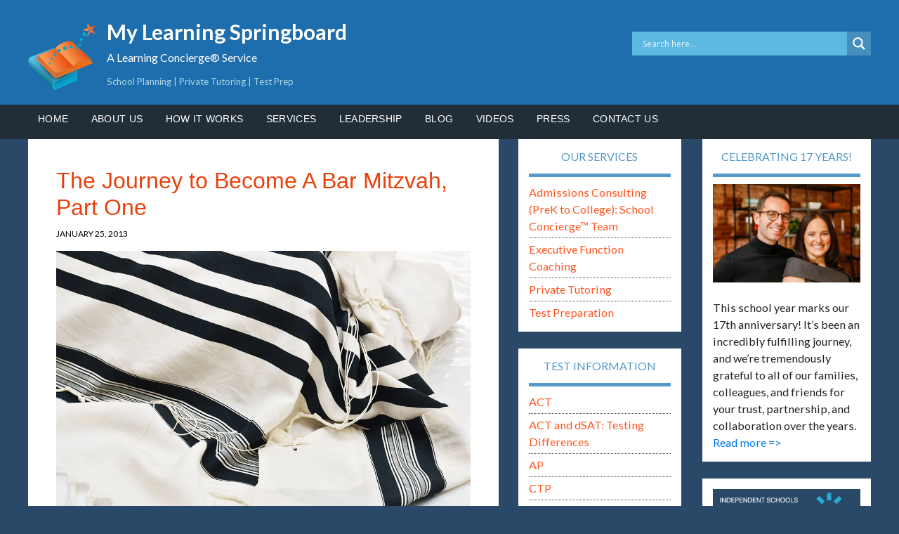

--- FILE ---
content_type: text/html; charset=UTF-8
request_url: https://mylearningspringboard.com/the-journey-to-become-a-bar-mitzvah-part-one/
body_size: 40618
content:
<!DOCTYPE html>
<html lang="en-US">
<head >
<meta charset="UTF-8" />
<meta name="viewport" content="width=device-width, initial-scale=1" />
<style id="jetpack-boost-critical-css">@media all{#jp-relatedposts{display:none;padding-top:1em;margin:1em 0;position:relative;clear:both;}.jp-relatedposts::after{content:"";display:block;clear:both;}#jp-relatedposts h3.jp-relatedposts-headline{margin:0 0 1em 0;display:inline-block;float:left;font-size:9pt;font-weight:700;font-family:inherit;}#jp-relatedposts h3.jp-relatedposts-headline em::before{content:"";display:block;width:100%;min-width:30px;border-top:1px solid rgba(0,0,0,.2);margin-bottom:1em;}#jp-relatedposts h3.jp-relatedposts-headline em{font-style:normal;font-weight:700;}}@media all{div.asl_w{width:100%;height:auto;border-radius:5px;border-radius:0 0 0 0;background-color:#5cb7e1;background-image:-moz-radial-gradient(center,ellipse cover,#5cb7e1,#5cb7e1);background-image:-webkit-gradient(radial,center center,0,center center,100%,#5cb7e1,#5cb7e1);background-image:-webkit-radial-gradient(center,ellipse cover,#5cb7e1,#5cb7e1);background-image:-o-radial-gradient(center,ellipse cover,#5cb7e1,#5cb7e1);background-image:-ms-radial-gradient(center,ellipse cover,#5cb7e1,#5cb7e1);background-image:radial-gradient(ellipse at center,#5cb7e1,#5cb7e1);overflow:hidden;border:0 none #8dd5ef;box-shadow:0 0 0 0 #000;}#ajaxsearchlite1 .probox,div.asl_w .probox{margin:0;height:34px;background-color:#5cb7e1;background-image:-moz-radial-gradient(center,ellipse cover,#5cb7e1,#5cb7e1);background-image:-webkit-gradient(radial,center center,0,center center,100%,#5cb7e1,#5cb7e1);background-image:-webkit-radial-gradient(center,ellipse cover,#5cb7e1,#5cb7e1);background-image:-o-radial-gradient(center,ellipse cover,#5cb7e1,#5cb7e1);background-image:-ms-radial-gradient(center,ellipse cover,#5cb7e1,#5cb7e1);background-image:radial-gradient(ellipse at center,#5cb7e1,#5cb7e1);border:0 solid #68aec7;border-radius:0 0 0 0;box-shadow:0 0 0 0 #b5b5b5 inset;}#ajaxsearchlite1 .probox .proinput,div.asl_w .probox .proinput{font-weight:400;font-family:Open Sans;color:#fff !important;font-size:12px;line-height:normal !important;text-shadow:0 0 0 rgba(255,255,255,0);}#ajaxsearchlite1 .probox .proinput input,div.asl_w .probox .proinput input{font-weight:400;font-family:Open Sans;color:#fff !important;font-size:12px;line-height:normal !important;text-shadow:0 0 0 rgba(255,255,255,0);border:0;box-shadow:none;height:34px;}div.asl_w .probox .proinput input::-webkit-input-placeholder{font-weight:400;font-family:Open Sans;color:#fff !important;text-shadow:0 0 0 rgba(255,255,255,0);}div.asl_w .probox .proinput input::-moz-placeholder{font-weight:400;font-family:Open Sans;color:#fff !important;text-shadow:0 0 0 rgba(255,255,255,0);}div.asl_w .probox .proinput input:-ms-input-placeholder{font-weight:400;font-family:Open Sans;color:#fff !important;text-shadow:0 0 0 rgba(255,255,255,0);}div.asl_w .probox .proinput input:-moz-placeholder{font-weight:400;font-family:Open Sans;color:#fff !important;text-shadow:0 0 0 rgba(255,255,255,0);}div.asl_w .probox .proinput input.autocomplete{font-weight:400;font-family:Open Sans;color:#fff;font-size:12px;line-height:normal !important;text-shadow:0 0 0 rgba(255,255,255,0);margin-top:-34px !important;}div.asl_w .probox .proclose,div.asl_w .probox .proloading,div.asl_w .probox .promagnifier,div.asl_w .probox .prosettings{width:34px;height:34px;}div.asl_w .probox .promagnifier .innericon svg{fill:#fff;}div.asl_w .probox .prosettings .innericon svg{fill:#fff;}div.asl_w .probox .promagnifier{width:34px;height:34px;background-color:#468ebe;background-image:-o-linear-gradient(180deg,#468ebe,#468ebe);background-image:-ms-linear-gradient(180deg,#468ebe,#468ebe);background-image:-webkit-linear-gradient(180deg,#468ebe,#468ebe);background-image:linear-gradient(180deg,#468ebe,#468ebe);background-position:center center;background-position:center center;background-repeat:no-repeat;background-repeat:no-repeat;border:0 solid #000;border-radius:0 0 0 0;box-shadow:0 0 0 0 rgba(255,255,255,.61);background-size:100% 100%;}div.asl_w .probox .prosettings{width:34px;height:34px;background-color:#468ebe;background-image:-o-linear-gradient(185deg,#468ebe,#468ebe);background-image:-ms-linear-gradient(185deg,#468ebe,#468ebe);background-image:-webkit-linear-gradient(185deg,#468ebe,#468ebe);background-image:linear-gradient(185deg,#468ebe,#468ebe);background-position:center center;background-repeat:no-repeat;float:right;border:0 solid #68aec7;border-radius:0 0 0 0;box-shadow:0 0 0 0 rgba(255,255,255,.63);background-size:100% 100%;order:7;-webkit-order:7;}div.asl_r{position:absolute;z-index:1100;}div.asl_r.vertical{padding:4px;background:#5cb7e1;border-radius:3px;border-radius:0 0 0 0;border:0 none #000;box-shadow:0 0 0 0 #000;visibility:hidden;display:none;}div.asl_s.searchsettings{background-color:#468ebe;background-image:-webkit-linear-gradient(185deg,#468ebe,#468ebe);background-image:-moz-linear-gradient(185deg,#468ebe,#468ebe);background-image:-o-linear-gradient(185deg,#468ebe,#468ebe);background-image:-ms-linear-gradient(185deg,#468ebe,#468ebe);background-image:linear-gradient(185deg,#468ebe,#468ebe);background-image:-webkit-linear-gradient(185deg,#468ebe,#468ebe);background-image:-moz-linear-gradient(185deg,#468ebe,#468ebe);background-image:-o-linear-gradient(185deg,#468ebe,#468ebe);background-image:-ms-linear-gradient(185deg,#468ebe,#468ebe);box-shadow:0 0 0 0 #000;}div.asl_s.searchsettings .asl_option_label{font-weight:700;font-family:Open Sans;color:#fff;font-size:12px;line-height:15px;text-shadow:0 0 0 rgba(255,255,255,0);}div.asl_s.searchsettings .asl_option_inner .asl_option_checkbox{background-color:#222;background-image:linear-gradient(180deg,#222,#36373a);background-image:-webkit-linear-gradient(180deg,#222,#36373a);background-image:-moz-linear-gradient(180deg,#222,#36373a);background-image:-o-linear-gradient(180deg,#222,#36373a);background-image:-ms-linear-gradient(180deg,#222,#36373a);}div.asl_s.searchsettings fieldset .categoryfilter{max-height:200px;overflow:auto;}div.asl_s.searchsettings fieldset legend{padding:5px 0 0 10px;margin:0;font-weight:400;font-family:Open Sans;color:#1f1f1f;font-size:13px;line-height:15px;text-shadow:0 0 0 rgba(255,255,255,0);}}@media all{.a2a_kit a:empty{display:none;}.addtoany_list a{border:0;box-shadow:none;display:inline-block;font-size:16px;padding:0 4px;vertical-align:middle;}.addtoany_list.a2a_kit_size_32 a{font-size:32px;}}@media all{.hiddend{display:none !important;}div.asl_r,div.asl_r *,div.asl_s,div.asl_s *,div.asl_w,div.asl_w *{-webkit-box-sizing:content-box;-moz-box-sizing:content-box;-ms-box-sizing:content-box;-o-box-sizing:content-box;box-sizing:content-box;padding:0;margin:0;border:0;border-radius:0;text-transform:none;text-shadow:none;box-shadow:none;text-decoration:none;text-align:left;letter-spacing:normal;}div.asl_r,div.asl_r *{-webkit-touch-callout:none;}div.asl_r{box-sizing:border-box;margin:12px 0 0 0;}div.asl_m input[type=search]::-webkit-search-cancel-button,div.asl_m input[type=search]::-webkit-search-results-button{display:none;}div.asl_m input[type=search]{appearance:auto !important;-webkit-appearance:none !important;}.hiddend{display:none;}div.asl_m{width:100%;height:auto;border-radius:0;background:rgba(255,255,255,0);overflow:hidden;position:relative;z-index:200;}div.asl_m .probox{width:auto;border-radius:5px;background:#fff;overflow:hidden;border:1px solid #fff;box-shadow:1px 0 3px #ccc inset;display:-webkit-flex;display:flex;-webkit-flex-direction:row;flex-direction:row;}div.asl_m .probox .proinput{width:1px;height:100%;margin:0 0 0 10px;padding:0 5px;float:left;box-shadow:none;position:relative;flex:1 1 auto;-webkit-flex:1 1 auto;order:5;-webkit-order:5;}div.asl_m .probox .proinput form{height:100%;margin:0 !important;padding:0 !important;display:block !important;max-width:unset !important;}div.asl_m .probox .proinput form:after,div.asl_m .probox .proinput form:before,div.asl_m .probox .proinput input:after,div.asl_m .probox .proinput input:before{display:none;}div.asl_m .probox .proinput input{height:28px;border:0;background:0 0;width:100%;box-shadow:none;margin:-1px;padding:0;left:0;line-height:normal !important;display:block;min-height:unset;max-height:unset;}div.asl_m .probox .proinput input::-webkit-input-placeholder{opacity:.85;}div.asl_m .probox .proinput input::-moz-placeholder{opacity:.85;}div.asl_m .probox .proinput input:-ms-input-placeholder{opacity:.85;}div.asl_m .probox .proinput input:-moz-placeholder{opacity:.85;}div.asl_m .proinput input.orig{padding:0 !important;margin:0 !important;background:0 0 !important;border:none !important;background-color:transparent !important;box-shadow:none !important;z-index:10;position:relative;}div.asl_m .proinput input.autocomplete{padding:0 !important;margin:0;background:0 0 !important;border:none !important;background-color:transparent !important;box-shadow:none !important;opacity:.2;}div.asl_m .probox .proinput input.autocomplete{border:0;background:0 0;width:100%;box-shadow:none;margin:0;margin-top:-28px !important;padding:0;left:0;position:relative;z-index:9;}div.asl_m .probox .proclose,div.asl_m .probox .proloading,div.asl_m .probox .promagnifier,div.asl_m .probox .prosettings{width:20px;height:20px;background:0 0;background-size:20px 20px;float:right;box-shadow:none;margin:0;padding:0;text-align:center;flex:0 0 auto;-webkit-flex:0 0 auto;z-index:100;}div.asl_m .probox .promagnifier{order:10;-webkit-order:10;}div.asl_m .probox .prosettings{order:1;-webkit-order:1;}div.asl_m .probox .proclose,div.asl_m .probox .proloading{background-position:center center;display:none;background-size:auto;background-repeat:no-repeat;background-color:transparent;order:6;-webkit-order:6;}div.asl_m .probox .proclose{position:relative;}div.asl_m .probox .promagnifier .innericon,div.asl_m .probox .prosettings .innericon{background-size:20px 20px;background-position:center center;background-repeat:no-repeat;background-color:transparent;width:100%;height:100%;text-align:center;overflow:hidden;line-height:initial;display:block;}div.asl_m .probox .promagnifier .innericon svg,div.asl_m .probox .prosettings .innericon svg{height:100%;width:22px;vertical-align:baseline;display:inline-block;}div.asl_m .probox .proloading{padding:2px;box-sizing:border-box;}div.asl_m .probox div.asl_loader,div.asl_m .probox div.asl_loader *{box-sizing:border-box !important;margin:0;padding:0;box-shadow:none;}div.asl_m .probox div.asl_loader{box-sizing:border-box;display:flex;flex:0 1 auto;flex-direction:column;flex-grow:0;flex-shrink:0;flex-basis:28px;max-width:100%;max-height:100%;width:100%;height:100%;align-items:center;justify-content:center;}div.asl_m .probox div.asl_loader-inner{width:100%;margin:0 auto;text-align:center;height:100%;}div.asl_m .probox div.asl_simple-circle{margin:0;height:100%;width:100%;border:4px solid #fff;border-right-color:transparent !important;border-radius:50%;box-sizing:border-box;}div.asl_m .probox .proclose svg{background:#333;border-radius:50%;position:absolute;top:50%;width:20px;height:20px;margin-top:-10px;left:50%;margin-left:-10px;fill:#fefefe;padding:4px;box-sizing:border-box;box-shadow:0 0 0 2px rgba(255,255,255,.9);}div.asl_r *{text-decoration:none;text-shadow:none;}div.asl_r .results{overflow:hidden;width:auto;height:0;margin:0;padding:0;}div.asl_r p.showmore{text-align:center;padding:0;margin:0;font-weight:400;font-family:Open Sans;color:#055e94;font-size:12px;line-height:30px;text-shadow:0 0 0 rgba(255,255,255,0);background-color:#fff;margin-top:3px;}div.asl_r p.showmore span{font-weight:400;font-family:Open Sans;color:#055e94;font-size:12px;line-height:30px;text-shadow:0 0 0 rgba(255,255,255,0);display:block;text-align:center;}div.asl_r .resdrg{height:auto;}div.asl_s.searchsettings{width:200px;height:auto;position:absolute;display:none;z-index:1101;border-radius:0 0 3px 3px;visibility:hidden;padding:0;}div.asl_s.searchsettings form{display:flex;flex-wrap:wrap;margin:0 0 12px 0 !important;padding:0 !important;}div.asl_s.searchsettings .asl_option_inner{margin:2px 10px 0 10px;}div.asl_s.searchsettings .asl_option_label{font-size:14px;line-height:20px !important;margin:0;width:150px;text-shadow:none;padding:0;min-height:20px;border:none;background:0 0;float:none;}div.asl_s.searchsettings .asl_option_inner input[type=checkbox]{display:none !important;}div.asl_s.searchsettings .asl_option{display:flex;flex-direction:row;-webkit-flex-direction:row;align-items:flex-start;margin:0 0 10px 0;}div.asl_s.searchsettings .asl_option:last-child{margin-bottom:0;}div.asl_s.searchsettings .asl_option_inner{width:17px;height:17px;position:relative;flex-grow:0;-webkit-flex-grow:0;flex-shrink:0;-webkit-flex-shrink:0;}div.asl_s.searchsettings .asl_option_inner .asl_option_checkbox{position:absolute;width:17px;height:17px;top:0;padding:0;border-radius:2px;-webkit-box-shadow:inset 0 1px 1px rgba(0,0,0,.5),0 1px 0 rgba(255,255,255,.2);-moz-box-shadow:inset 0 1px 1px rgba(0,0,0,.5),0 1px 0 rgba(255,255,255,.2);box-shadow:inset 0 1px 1px rgba(0,0,0,.5),0 1px 0 rgba(255,255,255,.2);overflow:hidden;font-size:0 !important;color:transparent;}div.asl_r.vertical .results,div.asl_s.searchsettings .asl_sett_scroll{scrollbar-width:thin;scrollbar-color:rgba(0,0,0,.5) transparent;}div.asl_r.vertical .results{scrollbar-color:rgba(0,0,0,.5) #fff;}div.asl_r.vertical .results::-webkit-scrollbar{width:10px;}div.asl_s.searchsettings .asl_sett_scroll::-webkit-scrollbar{width:6px;}div.asl_s.searchsettings .asl_option_inner .asl_option_checkbox:after{opacity:0;font-family:aslsicons2;content:"";font-weight:400 !important;background:0 0;border:none !important;box-sizing:content-box;color:#fff;height:100%;width:100%;padding:0 !important;margin:1px 0 0 0 !important;line-height:17px;text-align:center;text-decoration:none;text-shadow:none;display:block;font-size:11px !important;position:absolute;top:0;left:0;z-index:1;}div.asl_s.searchsettings .asl_option_inner input[type=checkbox]:checked+.asl_option_checkbox:after{opacity:1;}div.asl_s.searchsettings fieldset{position:relative;float:left;}div.asl_s.searchsettings fieldset{background:0 0;font-size:.9em;margin:12px 0 0 !important;padding:0;width:192px;}div.asl_s.searchsettings fieldset .asl_option_label{width:130px;display:block;}div.asl_s.searchsettings form fieldset legend{padding:5px 0 8px 10px;}#asl_hidden_data{display:none !important;}}@media all{article,aside,footer,header,main,nav,section{display:block;}html{font-family:sans-serif;-ms-text-size-adjust:100%;-webkit-text-size-adjust:100%;}body{margin:0;}a{background:0 0;}h1{font-size:2em;margin:.67em 0;}img{border:0;}svg:not(:root){overflow:hidden;}fieldset{border:1px solid silver;margin:0 2px;padding:.35em .625em .75em;}legend{border:0;padding:0;}button,input{font-family:inherit;font-size:100%;margin:0;}button,input{line-height:normal;}button{text-transform:none;}button,input[type=submit]{-webkit-appearance:button;}input[type=checkbox]{box-sizing:border-box;padding:0;}input[type=search]{-webkit-appearance:textfield;-moz-box-sizing:content-box;-webkit-box-sizing:content-box;box-sizing:content-box;}input[type=search]::-webkit-search-cancel-button{-webkit-appearance:none;}*,input[type=search]{-webkit-box-sizing:border-box;-moz-box-sizing:border-box;box-sizing:border-box;}.entry-content:before,.entry:before,.nav-primary:before,.site-container:before,.site-header:before,.site-inner:before,.wrap:before{content:" ";display:table;}.entry-content:after,.entry:after,.nav-primary:after,.site-container:after,.site-header:after,.site-inner:after,.wrap:after{clear:both;content:" ";display:table;}*{box-sizing:border-box;}body{margin:0;}img{display:block;max-width:100% !important;}body{color:#090909;font-family:Lato,sans-serif;font-size:18px;font-weight:400;line-height:1.6;background-color:#2a4968;}a{color:#6ab446;text-decoration:none;}p{margin:0 0 24px;padding:0;clear:right;}ul{margin:0;padding:0;}li{list-style-type:none;}h1,h2,h3,h4{font-weight:400;line-height:1.2;margin:0 0 10px;}h1{font-size:36px;}h2{font-size:24px;font-family:Ubuntu,sans-serif;line-height:34px;}h3{font-family:Ubuntu,sans-serif;font-size:20px;line-height:30px;color:#a9a9a9;font-weight:600;}h4{color:#5499c7 !important;font-size:18px;margin-bottom:10px !important;}img{max-width:100%;}img{height:auto;}input{background-color:#fff;border:1px solid #ddd;color:#999;font-size:14px;font-weight:400;padding:8px;width:100%;}input[type=checkbox]{width:auto;}button,input[type=submit]{background-color:#6ab446;border:none;border-radius:3px;color:#fff;font-size:16px;font-weight:400;padding:16px 24px;text-transform:uppercase;width:auto;}input[type=search]::-webkit-search-cancel-button,input[type=search]::-webkit-search-results-button{display:none;}.wrap{margin:0 auto;max-width:1200px;}.site-inner{clear:both;font-size:18px;overflow:hidden;padding-top:0;}.content-sidebar-sidebar .content-sidebar-wrap{width:930px;}.content-sidebar-sidebar .content-sidebar-wrap{float:left;}.content{background-color:#fff;border-radius:0;float:right;margin-bottom:30px;padding:40px;width:72%;}.content-sidebar-sidebar .content{float:left;}.content-sidebar-sidebar .content{width:670px;}.sidebar-primary{float:right;width:25%;}.sidebar-secondary{float:left;width:240px;}.content-sidebar-sidebar .sidebar-secondary{float:right;}.entry-title{font-family:Ubuntu,sans-serif;color:#e8400b;font-size:32px;font-weight:500;}.widget-title{color:#5499c7;font-size:16px;text-transform:uppercase;text-align:center;font-weight:400;padding-bottom:15px;border-bottom:.3em #5499c7 solid;margin-bottom:20px;}.site-header .widget-title{color:#fff;}.alignleft{float:left;text-align:left;}.aligncenter{display:block;margin:0 auto 24px;}img.alignleft{border-radius:3px;margin:0 10px 20px 0;}.widget{word-wrap:break-word;margin-bottom:1.5em;}.widget li{border-bottom:1px dotted #494949;margin-bottom:4px;padding-bottom:4px;text-align:left;}.widget p:last-child,.widget ul>li:last-child{border-bottom:none;margin-bottom:0;padding-bottom:0;}.site-header{background-color:#589b37;color:#fff;min-height:110px;}.site-header .widget{margin-bottom:0;}.site-header .wrap{padding:10px 0 0 0;}.title-area{float:left;padding:1em 0;width:45em;background:url("https://mylearningspringboard.com/wp-content/uploads/2025/08/logo1.png") left center no-repeat;}.site-title{font-size:3rem;font-weight:700;margin-top:.1rem;text-transform:capitalize;margin-left:4.5em;}.site-title a{color:#fff;}.site-description{color:#fff;font-size:16px;font-weight:400;height:0;padding-top:0;padding-bottom:2em;line-height:1.6;text-align:left;margin-left:10.5em;}.site-description,.site-title{margin-bottom:0;}.site-header .widget-area{float:right;padding-top:35px;text-align:right;width:20em;}.genesis-nav-menu{clear:both;font-size:14px;line-height:1;width:100%;}.genesis-nav-menu,.genesis-nav-menu a{color:#fff;}.genesis-nav-menu .menu-item{display:inline-block;text-align:left;}.genesis-nav-menu a{display:block;padding:.9em 1em;}.genesis-nav-menu>.menu-item>a{text-transform:uppercase;}.nav-primary{background-color:#222e37;}.entry{margin-bottom:40px;}.entry-content p,.entry-content ul{margin-bottom:26px;}.entry-content ul{margin-left:40px;}.entry-content ul>li{list-style-type:disc;}p.entry-meta{color:#000;font-size:12px;margin-bottom:0;text-transform:uppercase;}p.entry-meta a{color:#000;}.entry-footer .entry-meta{border-top:1px dotted #ddd;padding-top:12px;}.entry-header .entry-meta{margin-bottom:15px;}.entry-categories{float:left;display:none;}.entry-tags{float:right;}.sidebar{color:#212121;font-size:18px;font-weight:500;line-height:26px;}.sidebar .widget{background-color:#fff;border-radius:0;padding:15px;}.sidebar li a{color:#fe5621;}.outreach-pro-blue .widget-title,.outreach-pro-blue a{color:#097bec;}.outreach-pro-blue .genesis-nav-menu a,.outreach-pro-blue .site-header .widget-title,.outreach-pro-blue .site-title a{color:#fff;}.outreach-pro-blue .nav-primary,.outreach-pro-blue button,.outreach-pro-blue input[type=submit]{background-color:#222e37;color:#fff;}.outreach-pro-blue .site-header{background-color:#1e6dad;color:#fff;}.outreach-pro-blue{background-color:#2a4968;}.outreach-pro-blue .sidebar .widget{background-color:#fff;}@media only screen and (max-width:1180px){.wrap{max-width:960px;}.content-sidebar-sidebar .content-sidebar-wrap{width:750px;}.sidebar-secondary{width:180px;}.content{width:630px;}.site-header .widget-area{width:240px;}.site-header .title-area{background-size:200px;}.content-sidebar-sidebar .content{width:420px;}.sidebar-primary{width:300px;}}@media only screen and (max-width:1023px){.wrap{max-width:768px;}.content,.content-sidebar-sidebar .content,.content-sidebar-sidebar .content-sidebar-wrap,.sidebar-primary,.sidebar-secondary,.site-header .widget-area,.title-area{width:100%;}.site-header .wrap{padding:20px 5% 16px;}.site-header .widget-area{padding:0;}.genesis-nav-menu li{float:none;}.genesis-nav-menu,.nav-primary,.site-description,.site-header .title-area,.site-header .widget-area,.site-title{text-align:center;}.site-description{width:100%;margin-left:initial;}.genesis-nav-menu a{padding:18px 12px;}}@media only screen and (max-width:860px){.wrap{padding-left:5%;padding-right:5%;}.entry,.sidebar .widget{box-shadow:none;}}@media only screen and (max-width:600px){.entry-categories,.entry-tags{display:block;float:none;}}@media only screen and (max-width:480px){.content{padding:30px;}.title-area{background:0 0;padding-bottom:20px;padding-left:0;}.site-title{margin-left:0;font-size:2em;}}.entry-content p img{margin-bottom:20px;}.genesis-nav-menu,.genesis-nav-menu a{font-family:Ubuntu;font-weight:400 !important;letter-spacing:1.3px;}.to-top{display:inline-block;height:40px;width:40px;position:fixed;bottom:40px;right:10px;box-shadow:0 0 10px rgba(0,0,0,.05);overflow:hidden;text-indent:100%;white-space:nowrap;background:rgba(0,0,0,.8) url("https://mylearningspringboard.com/wp-content/themes/outreach-pro/images/to-top.svg") no-repeat center 50%;visibility:hidden;opacity:0;z-index:99999;}@media only screen and (min-width:768px){.to-top{right:20px;bottom:20px;}}@media only screen and (min-width:1024px){.to-top{height:60px;width:60px;right:30px;bottom:30px;}}}@media all{.pt-cv-overlaygrid.overlay2.layout1 .pt-cv-content-item:first-child{grid-area:1/1/3 !important;}.pt-cv-overlaygrid.overlay2.layout2 .pt-cv-content-item:first-child{grid-area:1/1/4 !important;}.pt-cv-overlaygrid.overlay2.layout3 .pt-cv-content-item:first-child{grid-area:1/1/5 !important;}}</style><meta name='robots' content='index, follow, max-image-preview:large, max-snippet:-1, max-video-preview:-1' />

			<style type="text/css">
				.slide-excerpt { width: 35%; }
				.slide-excerpt { top: 0; }
				.slide-excerpt { right: 0; }
				.flexslider { max-width: 1200px; max-height: 460px; }
				.slide-image { max-height: 460px; }
			</style>
	<!-- This site is optimized with the Yoast SEO Premium plugin v26.8 (Yoast SEO v26.8) - https://yoast.com/product/yoast-seo-premium-wordpress/ -->
	<title>The Journey to Become A Bar Mitzvah, Part One - My Learning Springboard</title>
	<meta name="description" content="I was thrilled to be given an exciting albeit challenging assignment. I would soon join the MLS team to prepare a young boy for his Bar Mitzvah." />
	<link rel="canonical" href="https://mylearningspringboard.com/the-journey-to-become-a-bar-mitzvah-part-one/" />
	<meta property="og:locale" content="en_US" />
	<meta property="og:type" content="article" />
	<meta property="og:title" content="The Journey to Become A Bar Mitzvah, Part One" />
	<meta property="og:description" content="The Journey to Become A Bar Mitzvah, Part One - My Learning Springboard" />
	<meta property="og:url" content="https://mylearningspringboard.com/the-journey-to-become-a-bar-mitzvah-part-one/" />
	<meta property="og:site_name" content="My Learning Springboard" />
	<meta property="article:publisher" content="https://www.facebook.com/MyLearningSpringboard" />
	<meta property="og:image" content="https://mylearningspringboard.com/wp-content/uploads/2015/11/talit.jpg" />
	<meta property="og:image:width" content="1000" />
	<meta property="og:image:height" content="663" />
	<meta property="og:image:type" content="image/jpeg" />
	<meta name="author" content="Brad Hoffman" />
	<meta name="twitter:card" content="summary_large_image" />
	<meta name="twitter:label1" content="Written by" />
	<meta name="twitter:data1" content="Brad Hoffman" />
	<meta name="twitter:label2" content="Est. reading time" />
	<meta name="twitter:data2" content="3 minutes" />
	<script data-jetpack-boost="ignore" type="application/ld+json" class="yoast-schema-graph">{"@context":"https://schema.org","@graph":[{"@type":"Article","@id":"https://mylearningspringboard.com/the-journey-to-become-a-bar-mitzvah-part-one/#article","isPartOf":{"@id":"https://mylearningspringboard.com/the-journey-to-become-a-bar-mitzvah-part-one/"},"author":{"name":"Brad Hoffman","@id":"https://mylearningspringboard.com/#/schema/person/fb59f48eabdd48af916fa70353443979"},"headline":"The Journey to Become A Bar Mitzvah, Part One","mainEntityOfPage":{"@id":"https://mylearningspringboard.com/the-journey-to-become-a-bar-mitzvah-part-one/"},"wordCount":605,"commentCount":0,"publisher":{"@id":"https://mylearningspringboard.com/#organization"},"image":{"@id":"https://mylearningspringboard.com/the-journey-to-become-a-bar-mitzvah-part-one/#primaryimage"},"thumbnailUrl":"https://mylearningspringboard.com/wp-content/uploads/2015/11/talit.jpg","keywords":["ADHD / Anxiety","Elementary School","Enrichment Teaching","Executive Functions","Learning Challenges","Middle School","Preschool","Private Tutoring","Reading"],"articleSection":["Blog-Post"],"inLanguage":"en-US"},{"@type":"WebPage","@id":"https://mylearningspringboard.com/the-journey-to-become-a-bar-mitzvah-part-one/","url":"https://mylearningspringboard.com/the-journey-to-become-a-bar-mitzvah-part-one/","name":"The Journey to Become A Bar Mitzvah, Part One - My Learning Springboard","isPartOf":{"@id":"https://mylearningspringboard.com/#website"},"primaryImageOfPage":{"@id":"https://mylearningspringboard.com/the-journey-to-become-a-bar-mitzvah-part-one/#primaryimage"},"image":{"@id":"https://mylearningspringboard.com/the-journey-to-become-a-bar-mitzvah-part-one/#primaryimage"},"thumbnailUrl":"https://mylearningspringboard.com/wp-content/uploads/2015/11/talit.jpg","description":"I was thrilled to be given an exciting albeit challenging assignment. I would soon join the MLS team to prepare a young boy for his Bar Mitzvah.","breadcrumb":{"@id":"https://mylearningspringboard.com/the-journey-to-become-a-bar-mitzvah-part-one/#breadcrumb"},"inLanguage":"en-US","potentialAction":[{"@type":"ReadAction","target":["https://mylearningspringboard.com/the-journey-to-become-a-bar-mitzvah-part-one/"]}]},{"@type":"ImageObject","inLanguage":"en-US","@id":"https://mylearningspringboard.com/the-journey-to-become-a-bar-mitzvah-part-one/#primaryimage","url":"https://mylearningspringboard.com/wp-content/uploads/2015/11/talit.jpg","contentUrl":"https://mylearningspringboard.com/wp-content/uploads/2015/11/talit.jpg","width":1000,"height":663,"caption":"Bar Mitzvah"},{"@type":"BreadcrumbList","@id":"https://mylearningspringboard.com/the-journey-to-become-a-bar-mitzvah-part-one/#breadcrumb","itemListElement":[{"@type":"ListItem","position":1,"name":"Home","item":"https://mylearningspringboard.com/"},{"@type":"ListItem","position":2,"name":"The Journey to Become A Bar Mitzvah, Part One"}]},{"@type":"WebSite","@id":"https://mylearningspringboard.com/#website","url":"https://mylearningspringboard.com/","name":"My Learning Springboard","description":"A Learning Concierge® Service","publisher":{"@id":"https://mylearningspringboard.com/#organization"},"potentialAction":[{"@type":"SearchAction","target":{"@type":"EntryPoint","urlTemplate":"https://mylearningspringboard.com/?s={search_term_string}"},"query-input":{"@type":"PropertyValueSpecification","valueRequired":true,"valueName":"search_term_string"}}],"inLanguage":"en-US"},{"@type":"Organization","@id":"https://mylearningspringboard.com/#organization","name":"My Learning Springboard","url":"https://mylearningspringboard.com/","logo":{"@type":"ImageObject","inLanguage":"en-US","@id":"https://mylearningspringboard.com/#/schema/logo/image/","url":"https://mylearningspringboard.com/wp-content/uploads/2025/09/MLS-short-logo-v1.svg","contentUrl":"https://mylearningspringboard.com/wp-content/uploads/2025/09/MLS-short-logo-v1.svg","width":"1024","height":"1024","caption":"My Learning Springboard"},"image":{"@id":"https://mylearningspringboard.com/#/schema/logo/image/"},"sameAs":["https://www.facebook.com/MyLearningSpringboard","https://www.linkedin.com/company/my-learning-springboard-inc.","https://www.pinterest.com/MLSpringboard/","https://www.youtube.com/user/mlsbchannel/"],"description":"My Learning Springboard (MLS) is a boutique and diversified Educational Consulting Firm and Learning Concierge® service. Under the leadership of Brad Hoffman and Faya Hoffman — a husband-and-wife team and both Board Certified Educational Planners (a specialized type of Educational Consultant) and Learning Specialists — My Learning Springboard (MLS) works with learners of all ages who have diverse learning goals. Our approach caters to a wide range of students. No one student profile or need defines us. By design, we grow with families over time, and we’re able to zig or zag in any direction that may be needed.","email":"brad@mylearningspringboard.com","legalName":"My Learning Springboard"},{"@type":"Person","@id":"https://mylearningspringboard.com/#/schema/person/fb59f48eabdd48af916fa70353443979","name":"Brad Hoffman","url":"https://mylearningspringboard.com/author/brad/"}]}</script>
	<!-- / Yoast SEO Premium plugin. -->


<link rel='dns-prefetch' href='//static.addtoany.com' />
<link rel='dns-prefetch' href='//stats.wp.com' />
<link rel='dns-prefetch' href='//fonts.googleapis.com' />
<link rel='dns-prefetch' href='//www.googletagmanager.com' />
<link rel="alternate" type="application/rss+xml" title="My Learning Springboard &raquo; Feed" href="https://mylearningspringboard.com/feed/" />

<link rel="alternate" title="oEmbed (JSON)" type="application/json+oembed" href="https://mylearningspringboard.com/wp-json/oembed/1.0/embed?url=https%3A%2F%2Fmylearningspringboard.com%2Fthe-journey-to-become-a-bar-mitzvah-part-one%2F" />
<link rel="alternate" title="oEmbed (XML)" type="text/xml+oembed" href="https://mylearningspringboard.com/wp-json/oembed/1.0/embed?url=https%3A%2F%2Fmylearningspringboard.com%2Fthe-journey-to-become-a-bar-mitzvah-part-one%2F&#038;format=xml" />
		<!-- This site uses the Google Analytics by MonsterInsights plugin v9.11.1 - Using Analytics tracking - https://www.monsterinsights.com/ -->
							
			
							<!-- / Google Analytics by MonsterInsights -->
		<style id='wp-img-auto-sizes-contain-inline-css' type='text/css'>
img:is([sizes=auto i],[sizes^="auto," i]){contain-intrinsic-size:3000px 1500px}
/*# sourceURL=wp-img-auto-sizes-contain-inline-css */
</style>
<noscript><link rel='stylesheet' id='jetpack_related-posts-css' href='https://mylearningspringboard.com/wp-content/plugins/jetpack/modules/related-posts/related-posts.css?ver=20240116' type='text/css' media='all' />
</noscript><link data-media="all" onload="this.media=this.dataset.media; delete this.dataset.media; this.removeAttribute( &apos;onload&apos; );" rel='stylesheet' id='jetpack_related-posts-css' href='https://mylearningspringboard.com/wp-content/plugins/jetpack/modules/related-posts/related-posts.css?ver=20240116' type='text/css' media="not all" />
<noscript><link rel='stylesheet' id='pt-cv-public-style-css' href='https://mylearningspringboard.com/wp-content/plugins/content-views-query-and-display-post-page/public/assets/css/cv.css?ver=4.3' type='text/css' media='all' />
</noscript><link data-media="all" onload="this.media=this.dataset.media; delete this.dataset.media; this.removeAttribute( &apos;onload&apos; );" rel='stylesheet' id='pt-cv-public-style-css' href='https://mylearningspringboard.com/wp-content/plugins/content-views-query-and-display-post-page/public/assets/css/cv.css?ver=4.3' type='text/css' media="not all" />
<noscript><link rel='stylesheet' id='pt-cv-public-pro-style-css' href='https://mylearningspringboard.com/wp-content/plugins/pt-content-views-pro/public/assets/css/cvpro.min.css?ver=7.3' type='text/css' media='all' />
</noscript><link data-media="all" onload="this.media=this.dataset.media; delete this.dataset.media; this.removeAttribute( &apos;onload&apos; );" rel='stylesheet' id='pt-cv-public-pro-style-css' href='https://mylearningspringboard.com/wp-content/plugins/pt-content-views-pro/public/assets/css/cvpro.min.css?ver=7.3' type='text/css' media="not all" />
<noscript><link rel='stylesheet' id='outreach-pro-theme-css' href='https://mylearningspringboard.com/wp-content/themes/outreach-pro/style.css?ver=3.1' type='text/css' media='all' />
</noscript><link data-media="all" onload="this.media=this.dataset.media; delete this.dataset.media; this.removeAttribute( &apos;onload&apos; );" rel='stylesheet' id='outreach-pro-theme-css' href='https://mylearningspringboard.com/wp-content/themes/outreach-pro/style.css?ver=3.1' type='text/css' media="not all" />
<style id='wp-emoji-styles-inline-css' type='text/css'>

	img.wp-smiley, img.emoji {
		display: inline !important;
		border: none !important;
		box-shadow: none !important;
		height: 1em !important;
		width: 1em !important;
		margin: 0 0.07em !important;
		vertical-align: -0.1em !important;
		background: none !important;
		padding: 0 !important;
	}
/*# sourceURL=wp-emoji-styles-inline-css */
</style>
<style id='wp-block-library-inline-css' type='text/css'>
:root{--wp-block-synced-color:#7a00df;--wp-block-synced-color--rgb:122,0,223;--wp-bound-block-color:var(--wp-block-synced-color);--wp-editor-canvas-background:#ddd;--wp-admin-theme-color:#007cba;--wp-admin-theme-color--rgb:0,124,186;--wp-admin-theme-color-darker-10:#006ba1;--wp-admin-theme-color-darker-10--rgb:0,107,160.5;--wp-admin-theme-color-darker-20:#005a87;--wp-admin-theme-color-darker-20--rgb:0,90,135;--wp-admin-border-width-focus:2px}@media (min-resolution:192dpi){:root{--wp-admin-border-width-focus:1.5px}}.wp-element-button{cursor:pointer}:root .has-very-light-gray-background-color{background-color:#eee}:root .has-very-dark-gray-background-color{background-color:#313131}:root .has-very-light-gray-color{color:#eee}:root .has-very-dark-gray-color{color:#313131}:root .has-vivid-green-cyan-to-vivid-cyan-blue-gradient-background{background:linear-gradient(135deg,#00d084,#0693e3)}:root .has-purple-crush-gradient-background{background:linear-gradient(135deg,#34e2e4,#4721fb 50%,#ab1dfe)}:root .has-hazy-dawn-gradient-background{background:linear-gradient(135deg,#faaca8,#dad0ec)}:root .has-subdued-olive-gradient-background{background:linear-gradient(135deg,#fafae1,#67a671)}:root .has-atomic-cream-gradient-background{background:linear-gradient(135deg,#fdd79a,#004a59)}:root .has-nightshade-gradient-background{background:linear-gradient(135deg,#330968,#31cdcf)}:root .has-midnight-gradient-background{background:linear-gradient(135deg,#020381,#2874fc)}:root{--wp--preset--font-size--normal:16px;--wp--preset--font-size--huge:42px}.has-regular-font-size{font-size:1em}.has-larger-font-size{font-size:2.625em}.has-normal-font-size{font-size:var(--wp--preset--font-size--normal)}.has-huge-font-size{font-size:var(--wp--preset--font-size--huge)}.has-text-align-center{text-align:center}.has-text-align-left{text-align:left}.has-text-align-right{text-align:right}.has-fit-text{white-space:nowrap!important}#end-resizable-editor-section{display:none}.aligncenter{clear:both}.items-justified-left{justify-content:flex-start}.items-justified-center{justify-content:center}.items-justified-right{justify-content:flex-end}.items-justified-space-between{justify-content:space-between}.screen-reader-text{border:0;clip-path:inset(50%);height:1px;margin:-1px;overflow:hidden;padding:0;position:absolute;width:1px;word-wrap:normal!important}.screen-reader-text:focus{background-color:#ddd;clip-path:none;color:#444;display:block;font-size:1em;height:auto;left:5px;line-height:normal;padding:15px 23px 14px;text-decoration:none;top:5px;width:auto;z-index:100000}html :where(.has-border-color){border-style:solid}html :where([style*=border-top-color]){border-top-style:solid}html :where([style*=border-right-color]){border-right-style:solid}html :where([style*=border-bottom-color]){border-bottom-style:solid}html :where([style*=border-left-color]){border-left-style:solid}html :where([style*=border-width]){border-style:solid}html :where([style*=border-top-width]){border-top-style:solid}html :where([style*=border-right-width]){border-right-style:solid}html :where([style*=border-bottom-width]){border-bottom-style:solid}html :where([style*=border-left-width]){border-left-style:solid}html :where(img[class*=wp-image-]){height:auto;max-width:100%}:where(figure){margin:0 0 1em}html :where(.is-position-sticky){--wp-admin--admin-bar--position-offset:var(--wp-admin--admin-bar--height,0px)}@media screen and (max-width:600px){html :where(.is-position-sticky){--wp-admin--admin-bar--position-offset:0px}}

/*# sourceURL=wp-block-library-inline-css */
</style><style id='global-styles-inline-css' type='text/css'>
:root{--wp--preset--aspect-ratio--square: 1;--wp--preset--aspect-ratio--4-3: 4/3;--wp--preset--aspect-ratio--3-4: 3/4;--wp--preset--aspect-ratio--3-2: 3/2;--wp--preset--aspect-ratio--2-3: 2/3;--wp--preset--aspect-ratio--16-9: 16/9;--wp--preset--aspect-ratio--9-16: 9/16;--wp--preset--color--black: #000000;--wp--preset--color--cyan-bluish-gray: #abb8c3;--wp--preset--color--white: #ffffff;--wp--preset--color--pale-pink: #f78da7;--wp--preset--color--vivid-red: #cf2e2e;--wp--preset--color--luminous-vivid-orange: #ff6900;--wp--preset--color--luminous-vivid-amber: #fcb900;--wp--preset--color--light-green-cyan: #7bdcb5;--wp--preset--color--vivid-green-cyan: #00d084;--wp--preset--color--pale-cyan-blue: #8ed1fc;--wp--preset--color--vivid-cyan-blue: #0693e3;--wp--preset--color--vivid-purple: #9b51e0;--wp--preset--gradient--vivid-cyan-blue-to-vivid-purple: linear-gradient(135deg,rgb(6,147,227) 0%,rgb(155,81,224) 100%);--wp--preset--gradient--light-green-cyan-to-vivid-green-cyan: linear-gradient(135deg,rgb(122,220,180) 0%,rgb(0,208,130) 100%);--wp--preset--gradient--luminous-vivid-amber-to-luminous-vivid-orange: linear-gradient(135deg,rgb(252,185,0) 0%,rgb(255,105,0) 100%);--wp--preset--gradient--luminous-vivid-orange-to-vivid-red: linear-gradient(135deg,rgb(255,105,0) 0%,rgb(207,46,46) 100%);--wp--preset--gradient--very-light-gray-to-cyan-bluish-gray: linear-gradient(135deg,rgb(238,238,238) 0%,rgb(169,184,195) 100%);--wp--preset--gradient--cool-to-warm-spectrum: linear-gradient(135deg,rgb(74,234,220) 0%,rgb(151,120,209) 20%,rgb(207,42,186) 40%,rgb(238,44,130) 60%,rgb(251,105,98) 80%,rgb(254,248,76) 100%);--wp--preset--gradient--blush-light-purple: linear-gradient(135deg,rgb(255,206,236) 0%,rgb(152,150,240) 100%);--wp--preset--gradient--blush-bordeaux: linear-gradient(135deg,rgb(254,205,165) 0%,rgb(254,45,45) 50%,rgb(107,0,62) 100%);--wp--preset--gradient--luminous-dusk: linear-gradient(135deg,rgb(255,203,112) 0%,rgb(199,81,192) 50%,rgb(65,88,208) 100%);--wp--preset--gradient--pale-ocean: linear-gradient(135deg,rgb(255,245,203) 0%,rgb(182,227,212) 50%,rgb(51,167,181) 100%);--wp--preset--gradient--electric-grass: linear-gradient(135deg,rgb(202,248,128) 0%,rgb(113,206,126) 100%);--wp--preset--gradient--midnight: linear-gradient(135deg,rgb(2,3,129) 0%,rgb(40,116,252) 100%);--wp--preset--font-size--small: 13px;--wp--preset--font-size--medium: 20px;--wp--preset--font-size--large: 36px;--wp--preset--font-size--x-large: 42px;--wp--preset--spacing--20: 0.44rem;--wp--preset--spacing--30: 0.67rem;--wp--preset--spacing--40: 1rem;--wp--preset--spacing--50: 1.5rem;--wp--preset--spacing--60: 2.25rem;--wp--preset--spacing--70: 3.38rem;--wp--preset--spacing--80: 5.06rem;--wp--preset--shadow--natural: 6px 6px 9px rgba(0, 0, 0, 0.2);--wp--preset--shadow--deep: 12px 12px 50px rgba(0, 0, 0, 0.4);--wp--preset--shadow--sharp: 6px 6px 0px rgba(0, 0, 0, 0.2);--wp--preset--shadow--outlined: 6px 6px 0px -3px rgb(255, 255, 255), 6px 6px rgb(0, 0, 0);--wp--preset--shadow--crisp: 6px 6px 0px rgb(0, 0, 0);}:where(.is-layout-flex){gap: 0.5em;}:where(.is-layout-grid){gap: 0.5em;}body .is-layout-flex{display: flex;}.is-layout-flex{flex-wrap: wrap;align-items: center;}.is-layout-flex > :is(*, div){margin: 0;}body .is-layout-grid{display: grid;}.is-layout-grid > :is(*, div){margin: 0;}:where(.wp-block-columns.is-layout-flex){gap: 2em;}:where(.wp-block-columns.is-layout-grid){gap: 2em;}:where(.wp-block-post-template.is-layout-flex){gap: 1.25em;}:where(.wp-block-post-template.is-layout-grid){gap: 1.25em;}.has-black-color{color: var(--wp--preset--color--black) !important;}.has-cyan-bluish-gray-color{color: var(--wp--preset--color--cyan-bluish-gray) !important;}.has-white-color{color: var(--wp--preset--color--white) !important;}.has-pale-pink-color{color: var(--wp--preset--color--pale-pink) !important;}.has-vivid-red-color{color: var(--wp--preset--color--vivid-red) !important;}.has-luminous-vivid-orange-color{color: var(--wp--preset--color--luminous-vivid-orange) !important;}.has-luminous-vivid-amber-color{color: var(--wp--preset--color--luminous-vivid-amber) !important;}.has-light-green-cyan-color{color: var(--wp--preset--color--light-green-cyan) !important;}.has-vivid-green-cyan-color{color: var(--wp--preset--color--vivid-green-cyan) !important;}.has-pale-cyan-blue-color{color: var(--wp--preset--color--pale-cyan-blue) !important;}.has-vivid-cyan-blue-color{color: var(--wp--preset--color--vivid-cyan-blue) !important;}.has-vivid-purple-color{color: var(--wp--preset--color--vivid-purple) !important;}.has-black-background-color{background-color: var(--wp--preset--color--black) !important;}.has-cyan-bluish-gray-background-color{background-color: var(--wp--preset--color--cyan-bluish-gray) !important;}.has-white-background-color{background-color: var(--wp--preset--color--white) !important;}.has-pale-pink-background-color{background-color: var(--wp--preset--color--pale-pink) !important;}.has-vivid-red-background-color{background-color: var(--wp--preset--color--vivid-red) !important;}.has-luminous-vivid-orange-background-color{background-color: var(--wp--preset--color--luminous-vivid-orange) !important;}.has-luminous-vivid-amber-background-color{background-color: var(--wp--preset--color--luminous-vivid-amber) !important;}.has-light-green-cyan-background-color{background-color: var(--wp--preset--color--light-green-cyan) !important;}.has-vivid-green-cyan-background-color{background-color: var(--wp--preset--color--vivid-green-cyan) !important;}.has-pale-cyan-blue-background-color{background-color: var(--wp--preset--color--pale-cyan-blue) !important;}.has-vivid-cyan-blue-background-color{background-color: var(--wp--preset--color--vivid-cyan-blue) !important;}.has-vivid-purple-background-color{background-color: var(--wp--preset--color--vivid-purple) !important;}.has-black-border-color{border-color: var(--wp--preset--color--black) !important;}.has-cyan-bluish-gray-border-color{border-color: var(--wp--preset--color--cyan-bluish-gray) !important;}.has-white-border-color{border-color: var(--wp--preset--color--white) !important;}.has-pale-pink-border-color{border-color: var(--wp--preset--color--pale-pink) !important;}.has-vivid-red-border-color{border-color: var(--wp--preset--color--vivid-red) !important;}.has-luminous-vivid-orange-border-color{border-color: var(--wp--preset--color--luminous-vivid-orange) !important;}.has-luminous-vivid-amber-border-color{border-color: var(--wp--preset--color--luminous-vivid-amber) !important;}.has-light-green-cyan-border-color{border-color: var(--wp--preset--color--light-green-cyan) !important;}.has-vivid-green-cyan-border-color{border-color: var(--wp--preset--color--vivid-green-cyan) !important;}.has-pale-cyan-blue-border-color{border-color: var(--wp--preset--color--pale-cyan-blue) !important;}.has-vivid-cyan-blue-border-color{border-color: var(--wp--preset--color--vivid-cyan-blue) !important;}.has-vivid-purple-border-color{border-color: var(--wp--preset--color--vivid-purple) !important;}.has-vivid-cyan-blue-to-vivid-purple-gradient-background{background: var(--wp--preset--gradient--vivid-cyan-blue-to-vivid-purple) !important;}.has-light-green-cyan-to-vivid-green-cyan-gradient-background{background: var(--wp--preset--gradient--light-green-cyan-to-vivid-green-cyan) !important;}.has-luminous-vivid-amber-to-luminous-vivid-orange-gradient-background{background: var(--wp--preset--gradient--luminous-vivid-amber-to-luminous-vivid-orange) !important;}.has-luminous-vivid-orange-to-vivid-red-gradient-background{background: var(--wp--preset--gradient--luminous-vivid-orange-to-vivid-red) !important;}.has-very-light-gray-to-cyan-bluish-gray-gradient-background{background: var(--wp--preset--gradient--very-light-gray-to-cyan-bluish-gray) !important;}.has-cool-to-warm-spectrum-gradient-background{background: var(--wp--preset--gradient--cool-to-warm-spectrum) !important;}.has-blush-light-purple-gradient-background{background: var(--wp--preset--gradient--blush-light-purple) !important;}.has-blush-bordeaux-gradient-background{background: var(--wp--preset--gradient--blush-bordeaux) !important;}.has-luminous-dusk-gradient-background{background: var(--wp--preset--gradient--luminous-dusk) !important;}.has-pale-ocean-gradient-background{background: var(--wp--preset--gradient--pale-ocean) !important;}.has-electric-grass-gradient-background{background: var(--wp--preset--gradient--electric-grass) !important;}.has-midnight-gradient-background{background: var(--wp--preset--gradient--midnight) !important;}.has-small-font-size{font-size: var(--wp--preset--font-size--small) !important;}.has-medium-font-size{font-size: var(--wp--preset--font-size--medium) !important;}.has-large-font-size{font-size: var(--wp--preset--font-size--large) !important;}.has-x-large-font-size{font-size: var(--wp--preset--font-size--x-large) !important;}
/*# sourceURL=global-styles-inline-css */
</style>

<style id='classic-theme-styles-inline-css' type='text/css'>
/*! This file is auto-generated */
.wp-block-button__link{color:#fff;background-color:#32373c;border-radius:9999px;box-shadow:none;text-decoration:none;padding:calc(.667em + 2px) calc(1.333em + 2px);font-size:1.125em}.wp-block-file__button{background:#32373c;color:#fff;text-decoration:none}
/*# sourceURL=/wp-includes/css/classic-themes.min.css */
</style>
<noscript><link rel='stylesheet' id='jetpack-instant-search-css' href='https://mylearningspringboard.com/wp-content/plugins/jetpack/jetpack_vendor/automattic/jetpack-search/build/instant-search/jp-search.chunk-main-payload.css?minify=false&#038;ver=62e24c826fcd11ccbe81' type='text/css' media='all' />
</noscript><link data-media="all" onload="this.media=this.dataset.media; delete this.dataset.media; this.removeAttribute( &apos;onload&apos; );" rel='stylesheet' id='jetpack-instant-search-css' href='https://mylearningspringboard.com/wp-content/plugins/jetpack/jetpack_vendor/automattic/jetpack-search/build/instant-search/jp-search.chunk-main-payload.css?minify=false&#038;ver=62e24c826fcd11ccbe81' type='text/css' media="not all" />
<style id='ez-toc-style-inline-css' type='text/css'>
#ez-toc-container{background:#f9f9f9;border:1px solid #aaa;border-radius:4px;-webkit-box-shadow:0 1px 1px rgba(0,0,0,.05);box-shadow:0 1px 1px rgba(0,0,0,.05);display:table;margin-bottom:1em;padding:10px 20px 10px 10px;position:relative;width:auto}div.ez-toc-widget-container{padding:0;position:relative}#ez-toc-container.ez-toc-light-blue{background:#edf6ff}#ez-toc-container.ez-toc-white{background:#fff}#ez-toc-container.ez-toc-black{background:#000}#ez-toc-container.ez-toc-transparent{background:none transparent}div.ez-toc-widget-container ul{display:block}div.ez-toc-widget-container li{border:none;padding:0}div.ez-toc-widget-container ul.ez-toc-list{padding:10px}#ez-toc-container ul ul,.ez-toc div.ez-toc-widget-container ul ul{margin-left:1.5em}#ez-toc-container li,#ez-toc-container ul{margin:0;padding:0}#ez-toc-container li,#ez-toc-container ul,#ez-toc-container ul li,div.ez-toc-widget-container,div.ez-toc-widget-container li{background:none;list-style:none none;line-height:1.6;margin:0;overflow:hidden;z-index:1}#ez-toc-container .ez-toc-title{text-align:left;line-height:1.45;margin:0;padding:0}.ez-toc-title-container{display:table;width:100%}.ez-toc-title,.ez-toc-title-toggle{display:inline;text-align:left;vertical-align:middle}#ez-toc-container.ez-toc-black p.ez-toc-title{color:#fff}#ez-toc-container div.ez-toc-title-container+ul.ez-toc-list{margin-top:1em}.ez-toc-wrap-left{margin:0 auto 1em 0!important}.ez-toc-wrap-left-text{float:left}.ez-toc-wrap-right{margin:0 0 1em auto!important}.ez-toc-wrap-right-text{float:right}#ez-toc-container a{color:#444;box-shadow:none;text-decoration:none;text-shadow:none;display:inline-flex;align-items:stretch;flex-wrap:nowrap}#ez-toc-container a:visited{color:#9f9f9f}#ez-toc-container a:hover{text-decoration:underline}#ez-toc-container.ez-toc-black a,#ez-toc-container.ez-toc-black a:visited{color:#fff}#ez-toc-container a.ez-toc-toggle{display:flex;align-items:center}.ez-toc-widget-container ul.ez-toc-list li:before{content:" ";position:absolute;left:0;right:0;height:30px;line-height:30px;z-index:-1}.ez-toc-widget-container ul.ez-toc-list li.active{background-color:#ededed}.ez-toc-widget-container li.active>a{font-weight:900}.ez-toc-btn{display:inline-block;padding:6px 12px;margin-bottom:0;font-size:14px;font-weight:400;line-height:1.428571429;text-align:center;white-space:nowrap;vertical-align:middle;cursor:pointer;background-image:none;border:1px solid transparent;border-radius:4px;-webkit-user-select:none;-moz-user-select:none;-ms-user-select:none;-o-user-select:none;user-select:none}.ez-toc-btn:focus{outline:thin dotted #333;outline:5px auto -webkit-focus-ring-color;outline-offset:-2px}.ez-toc-btn:focus,.ez-toc-btn:hover{color:#333;text-decoration:none}.ez-toc-btn.active,.ez-toc-btn:active{background-image:none;outline:0;-webkit-box-shadow:inset 0 3px 5px rgba(0,0,0,.125);box-shadow:inset 0 3px 5px rgba(0,0,0,.125)}.ez-toc-btn-default{color:#333;background-color:#fff}.ez-toc-btn-default.active,.ez-toc-btn-default:active,.ez-toc-btn-default:focus,.ez-toc-btn-default:hover{color:#333;background-color:#ebebeb;border-color:#adadad}.ez-toc-btn-default.active,.ez-toc-btn-default:active{background-image:none}.ez-toc-btn-sm,.ez-toc-btn-xs{padding:5px 10px;font-size:12px;line-height:1.5;border-radius:3px}.ez-toc-btn-xs{padding:1px 5px}.ez-toc-btn-default{text-shadow:0 -1px 0 rgba(0,0,0,.2);-webkit-box-shadow:inset 0 1px 0 hsla(0,0%,100%,.15),0 1px 1px rgba(0,0,0,.075);box-shadow:inset 0 1px 0 hsla(0,0%,100%,.15),0 1px 1px rgba(0,0,0,.075)}.ez-toc-btn-default:active{-webkit-box-shadow:inset 0 3px 5px rgba(0,0,0,.125);box-shadow:inset 0 3px 5px rgba(0,0,0,.125)}.btn.active,.ez-toc-btn:active{background-image:none}.ez-toc-btn-default{text-shadow:0 1px 0 #fff;background-image:-webkit-gradient(linear,left 0,left 100%,from(#fff),to(#e0e0e0));background-image:-webkit-linear-gradient(top,#fff,#e0e0e0);background-image:-moz-linear-gradient(top,#fff 0,#e0e0e0 100%);background-image:linear-gradient(180deg,#fff 0,#e0e0e0);background-repeat:repeat-x;border-color:#ccc;filter:progid:DXImageTransform.Microsoft.gradient(startColorstr="#ffffffff",endColorstr="#ffe0e0e0",GradientType=0);filter:progid:DXImageTransform.Microsoft.gradient(enabled=false)}.ez-toc-btn-default:focus,.ez-toc-btn-default:hover{background-color:#e0e0e0;background-position:0 -15px}.ez-toc-btn-default.active,.ez-toc-btn-default:active{background-color:#e0e0e0;border-color:#dbdbdb}.ez-toc-pull-right{float:right!important;margin-left:10px}#ez-toc-container label.cssicon,#ez-toc-widget-container label.cssicon{height:30px}.ez-toc-glyphicon{position:relative;top:1px;display:inline-block;font-family:Glyphicons Halflings;-webkit-font-smoothing:antialiased;font-style:normal;font-weight:400;line-height:1;-moz-osx-font-smoothing:grayscale}.ez-toc-glyphicon:empty{width:1em}.ez-toc-toggle i.ez-toc-glyphicon{font-size:16px;margin-left:2px}#ez-toc-container input{position:absolute;left:-999em}#ez-toc-container input[type=checkbox]:checked+nav,#ez-toc-widget-container input[type=checkbox]:checked+nav{opacity:0;max-height:0;border:none;display:none}#ez-toc-container label{position:relative;cursor:pointer;display:initial}#ez-toc-container .ez-toc-js-icon-con{display:initial}#ez-toc-container .ez-toc-js-icon-con,#ez-toc-container .ez-toc-toggle label{float:right;position:relative;font-size:16px;padding:0;border:1px solid #999191;border-radius:5px;cursor:pointer;left:10px;width:35px}div#ez-toc-container .ez-toc-title{display:initial}.ez-toc-wrap-center{margin:0 auto 1em!important}#ez-toc-container a.ez-toc-toggle{color:#444;background:inherit;border:inherit}.ez-toc-toggle #item{position:absolute;left:-999em}label.cssicon .ez-toc-glyphicon:empty{font-size:16px;margin-left:2px}label.cssiconcheckbox{display:none}.ez-toc-widget-container ul li a{padding-left:10px;display:inline-flex;align-items:stretch;flex-wrap:nowrap}.ez-toc-widget-container ul.ez-toc-list li{height:auto!important}.ez-toc-cssicon{float:right;position:relative;font-size:16px;padding:0;border:1px solid #999191;border-radius:5px;cursor:pointer;left:10px;width:35px}.ez-toc-icon-toggle-span{display:flex;align-items:center;width:35px;height:30px;justify-content:center;direction:ltr}#ez-toc-container .eztoc-toggle-hide-by-default{display:none}.eztoc_no_heading_found{background-color:#ff0;padding-left:10px}.eztoc-hide{display:none}.term-description .ez-toc-title-container p:nth-child(2){width:50px;float:right;margin:0}.ez-toc-list.ez-toc-columns-2{column-count:2;column-gap:20px;column-fill:balance}.ez-toc-list.ez-toc-columns-2>li{display:block;break-inside:avoid;margin-bottom:8px;page-break-inside:avoid}.ez-toc-list.ez-toc-columns-3{column-count:3;column-gap:20px;column-fill:balance}.ez-toc-list.ez-toc-columns-3>li{display:block;break-inside:avoid;margin-bottom:8px;page-break-inside:avoid}.ez-toc-list.ez-toc-columns-4{column-count:4;column-gap:20px;column-fill:balance}.ez-toc-list.ez-toc-columns-4>li{display:block;break-inside:avoid;margin-bottom:8px;page-break-inside:avoid}.ez-toc-list.ez-toc-columns-optimized{column-fill:balance;orphans:2;widows:2}.ez-toc-list.ez-toc-columns-optimized>li{display:block;break-inside:avoid;page-break-inside:avoid}@media (max-width:768px){.ez-toc-list.ez-toc-columns-2,.ez-toc-list.ez-toc-columns-3,.ez-toc-list.ez-toc-columns-4{column-count:1;column-gap:0}}@media (max-width:1024px) and (min-width:769px){.ez-toc-list.ez-toc-columns-3,.ez-toc-list.ez-toc-columns-4{column-count:2}}.ez-toc-container-direction {direction: ltr;}.ez-toc-counter ul {direction: ltr;counter-reset: item ;}.ez-toc-counter nav ul li a::before {content: counter(item, disc) '  ';margin-right: .2em; counter-increment: item;flex-grow: 0;flex-shrink: 0;float: left; }.ez-toc-widget-direction {direction: ltr;}.ez-toc-widget-container ul {direction: ltr;counter-reset: item ;}.ez-toc-widget-container nav ul li a::before {content: counter(item, disc) '  ';margin-right: .2em; counter-increment: item;flex-grow: 0;flex-shrink: 0;float: left; }div#ez-toc-container .ez-toc-title {font-size: 100%;}div#ez-toc-container .ez-toc-title {font-weight: 500;}div#ez-toc-container ul li , div#ez-toc-container ul li a {font-size: 95%;}div#ez-toc-container ul li , div#ez-toc-container ul li a {font-weight: 500;}div#ez-toc-container nav ul ul li {font-size: 90%;}div#ez-toc-container {background: #fff;border: 1px solid #ffffff;}div#ez-toc-container p.ez-toc-title , #ez-toc-container .ez_toc_custom_title_icon , #ez-toc-container .ez_toc_custom_toc_icon {color: #999;}div#ez-toc-container ul.ez-toc-list a {color: #428bca;}div#ez-toc-container ul.ez-toc-list a:hover {color: #2a6496;}div#ez-toc-container ul.ez-toc-list a:visited {color: #428bca;}.ez-toc-counter nav ul li a::before {color: ;}.ez-toc-box-title {font-weight: bold; margin-bottom: 10px; text-align: center; text-transform: uppercase; letter-spacing: 1px; color: #666; padding-bottom: 5px;position:absolute;top:-4%;left:5%;background-color: inherit;transition: top 0.3s ease;}.ez-toc-box-title.toc-closed {top:-25%;}.ez-toc-more-link {display: none;}#ez-toc-more-links-disabler {display: none;}.ez-toc-more-links-tgl { font-size: 95%; background: #fff; margin-top: 10px; border-radius: 10px; padding: 10px 20px; border: 1px solid #ccc; -webkit-box-shadow: none; text-decoration: none; letter-spacing: .05em; text-transform: capitalize; cursor: pointer; color: #999; display: inline-block; } .ez-toc-more-links-tgl:hover { background: #444; color: #eee; border-color: #444; } .ez-toc-more-links-tgl span {position: relative;} .ez-toc-more-links-tgl .ez-toc-more-txt {bottom: 0.5px;} .ez-toc-more-links-tgl .ez-toc-less-txt {bottom: 1px;} .ez-toc-more-links-tgl svg {margin-left: 5px;}.ez-toc-sub-hd-hide, #ez-toc-open-sub-hd .ez-toc-sub-hd-close, #ez-toc-open-sub-hd-active .ez-toc-sub-hd-open { display: none; } #ez-toc-open-sub-hd-active + .ez-toc-sub-hd-hide { display: block; } .ez-toc-sub-hd-wrpr { margin-left: 5px;cursor: pointer; }#ez-toc-container nav ul:first-child{padding-top:15px;} .ez-toc-custom .ez-toc-title-container{border-radius: none;}.ez-toc-custom .ez_toc_custom_title_icon{margin-right:5px;}/*.ez-toc-custom{padding:0 !important;padding-right: 0 !important;}*/.ez-toc-custom .ez-toc-title-container{display: flex;width: 100%;align-items: center;justify-content: space-between;}#ez-toc-container .ez-toc-title-container{background-color:#f9f9f9;width: calc(100% + 30px);margin: -10px;padding: 10px;}#ez-toc-container .ez-toc-cssicon-toggle-label, .eztoc-read-wrpr{background-color: #f9f9f9;width: calc(100% + 30px);margin: -10px;display: inline-flex;padding: 10px;padding-right: 20px;align-items: center;justify-content: space-between;}
/*# sourceURL=ez-toc-style-inline-css */
</style>
<noscript><link rel='stylesheet' id='wordpress-popular-posts-css-css' href='https://mylearningspringboard.com/wp-content/plugins/wordpress-popular-posts/assets/css/wpp.css?ver=7.3.6' type='text/css' media='all' />
</noscript><link data-media="all" onload="this.media=this.dataset.media; delete this.dataset.media; this.removeAttribute( &apos;onload&apos; );" rel='stylesheet' id='wordpress-popular-posts-css-css' href='https://mylearningspringboard.com/wp-content/plugins/wordpress-popular-posts/assets/css/wpp.css?ver=7.3.6' type='text/css' media="not all" />
<noscript><link rel='stylesheet' id='dashicons-css' href='https://mylearningspringboard.com/wp-includes/css/dashicons.min.css?ver=6.9' type='text/css' media='all' />
</noscript><link data-media="all" onload="this.media=this.dataset.media; delete this.dataset.media; this.removeAttribute( &apos;onload&apos; );" rel='stylesheet' id='dashicons-css' href='https://mylearningspringboard.com/wp-includes/css/dashicons.min.css?ver=6.9' type='text/css' media="not all" />
<noscript><link rel='stylesheet' id='google-fonts-css' href='//fonts.googleapis.com/css?family=Lato%3A400%2C700&#038;ver=3.1' type='text/css' media='all' />
</noscript><link data-media="all" onload="this.media=this.dataset.media; delete this.dataset.media; this.removeAttribute( &apos;onload&apos; );" rel='stylesheet' id='google-fonts-css' href='//fonts.googleapis.com/css?family=Lato%3A400%2C700&#038;ver=3.1' type='text/css' media="not all" />
<noscript><link rel='stylesheet' id='wpdreams-asl-basic-css' href='https://mylearningspringboard.com/wp-content/plugins/ajax-search-lite/css/style.basic.css?ver=4.13.4' type='text/css' media='all' />
</noscript><link data-media="all" onload="this.media=this.dataset.media; delete this.dataset.media; this.removeAttribute( &apos;onload&apos; );" rel='stylesheet' id='wpdreams-asl-basic-css' href='https://mylearningspringboard.com/wp-content/plugins/ajax-search-lite/css/style.basic.css?ver=4.13.4' type='text/css' media="not all" />
<style id='wpdreams-asl-basic-inline-css' type='text/css'>

					div[id*='ajaxsearchlitesettings'].searchsettings .asl_option_inner label {
						font-size: 0px !important;
						color: rgba(0, 0, 0, 0);
					}
					div[id*='ajaxsearchlitesettings'].searchsettings .asl_option_inner label:after {
						font-size: 11px !important;
						position: absolute;
						top: 0;
						left: 0;
						z-index: 1;
					}
					.asl_w_container {
						width: 100%;
						margin: 0px 0px 0px 0px;
						min-width: 200px;
					}
					div[id*='ajaxsearchlite'].asl_m {
						width: 100%;
					}
					div[id*='ajaxsearchliteres'].wpdreams_asl_results div.resdrg span.highlighted {
						font-weight: bold;
						color: rgba(217, 49, 43, 1);
						background-color: rgba(238, 238, 238, 1);
					}
					div[id*='ajaxsearchliteres'].wpdreams_asl_results .results img.asl_image {
						width: 70px;
						height: 70px;
						object-fit: cover;
					}
					div[id*='ajaxsearchlite'].asl_r .results {
						max-height: auto;
					}
					div[id*='ajaxsearchlite'].asl_r {
						position: absolute;
					}
				
						div.asl_r.asl_w.vertical .results .item::after {
							display: block;
							position: absolute;
							bottom: 0;
							content: '';
							height: 1px;
							width: 100%;
							background: #D8D8D8;
						}
						div.asl_r.asl_w.vertical .results .item.asl_last_item::after {
							display: none;
						}
					
/*# sourceURL=wpdreams-asl-basic-inline-css */
</style>
<noscript><link rel='stylesheet' id='wpdreams-asl-instance-css' href='https://mylearningspringboard.com/wp-content/plugins/ajax-search-lite/css/style-simple-blue.css?ver=4.13.4' type='text/css' media='all' />
</noscript><link data-media="all" onload="this.media=this.dataset.media; delete this.dataset.media; this.removeAttribute( &apos;onload&apos; );" rel='stylesheet' id='wpdreams-asl-instance-css' href='https://mylearningspringboard.com/wp-content/plugins/ajax-search-lite/css/style-simple-blue.css?ver=4.13.4' type='text/css' media="not all" />
<noscript><link rel='stylesheet' id='slb_core-css' href='https://mylearningspringboard.com/wp-content/plugins/simple-lightbox/client/css/app.css?ver=2.9.4' type='text/css' media='all' />
</noscript><link data-media="all" onload="this.media=this.dataset.media; delete this.dataset.media; this.removeAttribute( &apos;onload&apos; );" rel='stylesheet' id='slb_core-css' href='https://mylearningspringboard.com/wp-content/plugins/simple-lightbox/client/css/app.css?ver=2.9.4' type='text/css' media="not all" />
<noscript><link rel='stylesheet' id='addtoany-css' href='https://mylearningspringboard.com/wp-content/plugins/add-to-any/addtoany.min.css?ver=1.16' type='text/css' media='all' />
</noscript><link data-media="all" onload="this.media=this.dataset.media; delete this.dataset.media; this.removeAttribute( &apos;onload&apos; );" rel='stylesheet' id='addtoany-css' href='https://mylearningspringboard.com/wp-content/plugins/add-to-any/addtoany.min.css?ver=1.16' type='text/css' media="not all" />
<noscript><link rel='stylesheet' id='slider_styles-css' href='https://mylearningspringboard.com/wp-content/plugins/genesis-responsive-slider/assets/style.css?ver=1.0.1' type='text/css' media='all' />
</noscript><link data-media="all" onload="this.media=this.dataset.media; delete this.dataset.media; this.removeAttribute( &apos;onload&apos; );" rel='stylesheet' id='slider_styles-css' href='https://mylearningspringboard.com/wp-content/plugins/genesis-responsive-slider/assets/style.css?ver=1.0.1' type='text/css' media="not all" />














<link rel="https://api.w.org/" href="https://mylearningspringboard.com/wp-json/" /><link rel="alternate" title="JSON" type="application/json" href="https://mylearningspringboard.com/wp-json/wp/v2/posts/8364" /><link rel="EditURI" type="application/rsd+xml" title="RSD" href="https://mylearningspringboard.com/xmlrpc.php?rsd" />
<meta name="generator" content="WordPress 6.9" />
<link rel='shortlink' href='https://wp.me/p4A49S-2aU' />

		<!-- GA Google Analytics @ https://m0n.co/ga -->
		
		

	<noscript><link rel='stylesheet' id='numbermyposts-css' href='https://mylearningspringboard.com/wp-content/plugins/number-my-post-pages-plugin/numbermypostpages.css?ver=6.9' type='text/css' media='all' />
</noscript><link data-media="all" onload="this.media=this.dataset.media; delete this.dataset.media; this.removeAttribute( &apos;onload&apos; );" rel='stylesheet' id='numbermyposts-css' href='https://mylearningspringboard.com/wp-content/plugins/number-my-post-pages-plugin/numbermypostpages.css?ver=6.9' type='text/css' media="not all" />


        <style>
            #related_posts_thumbnails li {
                border-right: 1px solid #dddddd;
                background-color: #ffffff            }

            #related_posts_thumbnails li:hover {
                background-color: #eeeeee;
            }

            .relpost_content {
                font-size: 16px;
                color: #1e73be;
            }

            .relpost-block-single {
                background-color: #ffffff;
                border-right: 1px solid #dddddd;
                border-left: 1px solid #dddddd;
                margin-right: -1px;
            }

            .relpost-block-single:hover {
                background-color: #eeeeee;
            }
        </style>

        <!-- Social preview image for WhatsApp / Messages -->
<meta property="og:image" content="https://mylearningspringboard.com/wp-content/uploads/2025/09/logo-share-1200x675.jpg">
<meta property="og:image:width" content="1200">
<meta property="og:image:height" content="675">
<meta property="og:type" content="website">	<style>img#wpstats{display:none}</style>
		            <style id="wpp-loading-animation-styles">@-webkit-keyframes bgslide{from{background-position-x:0}to{background-position-x:-200%}}@keyframes bgslide{from{background-position-x:0}to{background-position-x:-200%}}.wpp-widget-block-placeholder,.wpp-shortcode-placeholder{margin:0 auto;width:60px;height:3px;background:#dd3737;background:linear-gradient(90deg,#dd3737 0%,#571313 10%,#dd3737 100%);background-size:200% auto;border-radius:3px;-webkit-animation:bgslide 1s infinite linear;animation:bgslide 1s infinite linear}</style>
            <link rel="icon" href="https://mylearningspringboard.com/wp-content/themes/outreach-pro/images/favicon.ico" />



<link rel=\"alternate\" href=\"https://mylearningspringboard.com.com/\" hreflang=\"en\" />
<link href=\"https://fonts.googleapis.com/css?family=Lato\" rel=\"stylesheet\">
<style>  .content {background: #fff;} </style>


<style>.mc4wp-checkbox-wp-registration-form{clear:both;width:auto;display:block;position:static}.mc4wp-checkbox-wp-registration-form input{float:none;vertical-align:middle;-webkit-appearance:checkbox;width:auto;max-width:21px;margin:0 6px 0 0;padding:0;position:static;display:inline-block!important}.mc4wp-checkbox-wp-registration-form label{float:none;cursor:pointer;width:auto;margin:0 0 16px;display:block;position:static}</style>				<link rel="preconnect" href="https://fonts.gstatic.com" crossorigin />
				<link rel="preload" as="style" href="//fonts.googleapis.com/css?family=Open+Sans&display=swap" />
								<link rel="stylesheet" href="//fonts.googleapis.com/css?family=Open+Sans&display=swap" media="all" />
							<style type="text/css" id="pt-cv-custom-style-73a7317g2d">@media (max-width: 479px) {
.pt-cv-view:not(.iscvblock) .pt-cv-2-col .pt-cv-colwrap {clear:none!important;}
}</style>
					<style type="text/css" id="wp-custom-css">
			/* ===== Base / Global ===== */
body { font-size: 17px !important;
line-height:1.5}
.AjaxSearchLiteWidget h4 { display: none; }

.sidebar .widget { line-height: 1.5; font-size: 0.9em; }

h3, h2 { color: #335573; }
h2 { font-weight: 600; }

* { box-sizing: border-box; }

.row {
  display: -ms-flexbox; /* IE10 */
  display: flex;
  -ms-flex-wrap: wrap; /* IE10 */
  flex-wrap: wrap;
  padding: 0 4px;
}

/* 3-column grid */
.column {
  -ms-flex: 32%; /* IE10 */
  flex: 32%;
  max-width: 32%;
  padding: 0 8px;
}
.column img {
  margin-top: 8px;
  vertical-align: middle;
}

#simple-social-icons-4 { margin-top: 1.5rem; }
.content .slide-excerpt { display: none; }

.genesis-nav-menu,
.genesis-nav-menu a {
  font-family: Ubuntu, sans-serif;
  font-weight: 600;
  letter-spacing: 0.02rem;

}

.relpost-block-single-text {
  letter-spacing: 0.05rem;
  font-family: Ubuntu, sans-serif !important;
}

#widget_sp_image-2 .widget-wrap { background: #fff; padding: 0.5em; }

/* Extra description default (no left offset so it aligns with title/desc) */
.extra-desc { font-size: 0.820rem; color: lightblue; }

/* Layout helpers */
.video-container {
  position: relative;
  padding-bottom: 56.25%;
  padding-top: 20px;
  margin: 25px 0 30px 0;
  height: 0;
  overflow: hidden;
}
.video-container iframe,
.video-container object,
.video-container embed {
  position: absolute; top: 0; left: 0; width: 100%; height: 100%;
}

.entry-content img,
.entry-content iframe,
.entry-content object,
.entry-content embed { max-width: 100%; }

.site-inner { font-size: 16px !important; }

#pt-cv-view-d165e00xqz .pt-cv-content,
#pt-cv-view-d165e00xqz .pt-cv-content *:not(.pt-cv-readmore):not(style):not(script) {
  font-family: 'Lato', Arial, serif !important;
  font-size: 16px !important;
  color: #141414 !important;
  line-height: 1.4 !important;
  letter-spacing: normal !important;
}
.relpost-block-single { padding: 1em; }
.entry-author-name { display: none !important; }

li { margin-bottom: 10px; }

/* Footer video */
.footer-video { max-width: 284px; margin: 0 auto; }


/* ===== Responsive columns ===== */
@media screen and (max-width: 860px) {
  .single .site-inner .wrap,
  .page-id-32091 .site-inner .wrap { padding-left: 0; padding-right: 0; }
}
@media screen and (max-width: 800px) {
  .column { -ms-flex: 50%; flex: 50%; max-width: 50%; }
}
@media screen and (max-width: 600px) {
  .column { -ms-flex: 100%; flex: 100%; max-width: 100%; }
}

/* ===== Mobile menu icon (theme defaults kept) ===== */
@media only screen and (max-width: 600px){
  .responsive-menu-icon {
    cursor: pointer; top: 10px; right: 5px; margin-bottom: -1px;
    text-align: center; position: absolute; z-index: 999999;
  }
  .responsive-menu-icon::before {
    color: #fff; content: "\f333"; display: inline-block;
    font: normal 40px/1 'dashicons'; margin: 0 auto; padding: 10px;
  }
  .outreach-pro-blue .nav-primary.sticky { position: absolute; }
}

/* ===== Desktop Header (>=481px) — logo left, text column aligned ===== */
@media (min-width: 481px) {
  .title-area {
    position: relative;
    padding-left: 112px;     /* 96px logo + ~16px gap */
    min-height: 96px;
    display: block;
    background: none !important;
  }
  .title-area::before {
    content: "";
    position: absolute; left: 0; top: 50%;
    width: 96px; height: 96px;
    transform: translateY(-50%);
    background: url(https://mylearningspringboard.com/wp-content/uploads/2025/09/MLS-short-logo-v1.svg)
                center center / contain no-repeat;
  }

  .site-title { margin: 0; font-size: 22px; line-height: 1.2; text-transform: capitalize; }
  .site-title a { display: inline; background: none !important; text-indent: 0 !important; overflow: visible !important; }

  .site-description,
  .extra-desc { display: block; margin: 6px 0 0 0; }

  .extra-desc { padding-bottom: 6px; }
}

/* --- Mobile hotfix: restore logo + left-align text --- */
@media (max-width: 600px) {
  /* some themes center the whole header on phones — override it */
  .site-header .wrap,
  .title-area,
  .site-title,
  .site-description,
  .extra-desc {
    text-align: left !important;
  }

  /* ensure we actually reserve room for the logo on the left */
  .title-area {
    position: relative !important;
    padding-left: 75px !important;   /* 65px logo + ~10px gap */
    min-height: 70px !important;
    background: none !important;
  }

  /* the actual logo (pseudo-element) */
  .title-area::before {
    content: "" !important;
    display: block !important;
    position: absolute !important;
    left: 0; top: 0;
    width: 65px; height: 65px;
    background: url(https://mylearningspringboard.com/wp-content/uploads/2025/09/MLS-short-logo-v1.svg)
                left center / contain no-repeat !important;
    z-index: 1;
  }

  /* keep tight vertical rhythm */
  .site-title { margin: 0 0 2px 0 !important; line-height: 1.1 !important; }
  .site-description { margin: 4px 0 4px 0 !important; line-height: 1.2 !important; }
  .extra-desc { margin: 4px 0 0 0 !important; line-height: 1.2 !important; }
}

@media (max-width: 600px) {
  .site-title {
    font-size: 16px !important;   /* adjust until it fits nicely */
    white-space: nowrap !important;  /* prevent line break */
    overflow: hidden; 
    text-overflow: ellipsis;      /* if it’s too long, it’ll show … instead of wrapping */
  }
}
@media (max-width: 600px) {
  .site-title {
    font-size: 20px !important;   /* adjust until it fits nicely */
    white-space: nowrap !important;  /* prevent line break */
    overflow: hidden; 
    text-overflow: ellipsis;      /* if it’s too long, it’ll show … instead of wrapping */
  }
}

@media (max-width: 600px) {
  .site-description {
    margin-bottom: 0 !important;  /* removes extra gap below */
		margin-top: 4px !important;
		color:lightblue;
		font-size: 15px !important;
		line-height: 2 important!;
  }

  .extra-desc {
    margin-top: 0 !important;   /* tiny space, tweak as needed */
  }
}

/* Global override for site title */
.site-title {
  text-transform: none !important;   /* prevents ALL CAPS */
  font-size: 30px !important;        /* good size for desktop */
  line-height: 1.2;
}

/* Tighter mobile title */
@media (max-width: 600px) {
  .site-title {
    font-size: 19px !important;      /* small, one line */
    line-height: 1.5;
		margin-bottom: 6px !important;
  }
}

@media (max-width: 600px) {
  /* bring back a little top breathing room */
  .site-header { padding-top: 0px !important; }

  /* tighten left/right gutters just for the HEADER wrap */
  .site-header .wrap {
    padding-left: 8px !important;   /* try 6–12px if you want */
    padding-right: 8px !important;
		padding-top: 8px !important;
  }
}


/* Mobile: lift the text block (title + description + extra) without moving the logo */
@media (max-width: 600px) {
  .site-title {
    margin-top: -6px !important;   /* move text up; tweak to -4px / -8px as needed */
    margin-bottom: 2px !important; /* keep tight gap to description */
  }
  .site-description {
    margin-top: 6px !important;
    margin-bottom: 0px !important;
  }
  .extra-desc {
    margin-top: 0 !important;    /* small breathing room below description */
  }
	.entry-content p img {
    margin-bottom: 10px;
}
	a.alignleft, img.alignleft, .wp-caption.alignleft {
    border-radius: 0;
    margin: 0 20px 10px 0;
}
}


@media (max-width: 600px) {
  .site-title {
    margin-top: -6px !important;   /* lift block up */
    margin-bottom: 10px !important; /* add more gap to description */
  }

  .site-description {
    
    margin-bottom: 0 !important; /* small, consistent spacing */
  }

  .extra-desc {
    margin-top: 0 !important;      /* pull it closer */
    margin-bottom: 0 !important;   /* tighten bottom padding */
		padding:0 !important;
  }
}

/* Desktop only (hover won’t apply below 768px wide) */
@media (min-width: 768px) {
  .footer-explore:hover {
    color: #87CEFA;              /* lighter blue on hover */
    text-decoration: underline;  /* underline on hover */
    transform: translateX(4px);  /* arrow/text slide slightly right */
    transition: all 0.2s ease;   /* smooth animation */
  }
}

.entry-content p img {
    margin-bottom: 10px;
}

a.alignleft, img.alignleft, .wp-caption.alignleft {
    border-radius: 0;
    margin: 0 20px 10px 0;
}

.embed-container {
            position: relative; 
            padding-bottom: 56.25%; 
            height: 0; 
            overflow: hidden; 
            max-width: 100%;
            } 

        .embed-container iframe, 
        .embed-container object, 
        .embed-container embed {
            position: absolute; 
            top: 0; 
            left: 0; 
            width: 100%; 
            height: 100%;
        }		</style>
		<noscript><link rel='stylesheet' id='schema-style-css' href='https://mylearningspringboard.com/wp-content/plugins/schema-creator/lib/css/schema-style.css?ver=1.1.1' type='text/css' media='all' />
</noscript><link data-media="all" onload="this.media=this.dataset.media; delete this.dataset.media; this.removeAttribute( &apos;onload&apos; );" rel='stylesheet' id='schema-style-css' href='https://mylearningspringboard.com/wp-content/plugins/schema-creator/lib/css/schema-style.css?ver=1.1.1' type='text/css' media="not all" />
</head>
<body class="wp-singular post-template-default single single-post postid-8364 single-format-standard wp-theme-genesis wp-child-theme-outreach-pro jps-theme-outreach-pro content-sidebar-sidebar genesis-breadcrumbs-hidden genesis-footer-widgets-visible outreach-pro-blue"><a href="#0" class="to-top" title="Back To Top">Top</a><div class="site-container"><header class="site-header"><div class="wrap"><div class="title-area"><p class="site-title"><a href="https://mylearningspringboard.com/">My Learning Springboard</a></p><p class="site-description">A Learning Concierge® Service</p><div class="extra-desc"><section id="text-11" class="widget widget_text"><div class="widget-wrap">			<div class="textwidget"><p>School Planning | Private Tutoring | Test Prep</p>
</div>
		</div></section>
</div></div><div class="widget-area header-widget-area"><section id="ajaxsearchlitewidget-13" class="widget AjaxSearchLiteWidget"><div class="widget-wrap"><h4 class="widget-title widgettitle"> </h4>
<div class="asl_w_container asl_w_container_1" data-id="1" data-instance="1">
	<div id='ajaxsearchlite1'
		data-id="1"
		data-instance="1"
		class="asl_w asl_m asl_m_1 asl_m_1_1">
		<div class="probox">

	
	<div class='prosettings' style='display:none;' data-opened=0>
				<div class='innericon'>
			<svg version="1.1" xmlns="http://www.w3.org/2000/svg" xmlns:xlink="http://www.w3.org/1999/xlink" x="0px" y="0px" width="22" height="22" viewBox="0 0 512 512" enable-background="new 0 0 512 512" xml:space="preserve">
					<polygon transform = "rotate(90 256 256)" points="142.332,104.886 197.48,50 402.5,256 197.48,462 142.332,407.113 292.727,256 "/>
				</svg>
		</div>
	</div>

	
	
	<div class='proinput'>
		<form role="search" action='#' autocomplete="off"
				aria-label="Search form">
			<input aria-label="Search input"
					type='search' class='orig'
					tabindex="0"
					name='phrase'
					placeholder='Search here…'
					value=''
					autocomplete="off"/>
			<input aria-label="Search autocomplete input"
					type='text'
					class='autocomplete'
					tabindex="-1"
					name='phrase'
					value=''
					autocomplete="off" disabled/>
			<input type='submit' value="Start search" style='width:0; height: 0; visibility: hidden;'>
		</form>
	</div>

	
	
	<button class='promagnifier' tabindex="0" aria-label="Search magnifier button">
				<span class='innericon' style="display:block;">
			<svg version="1.1" xmlns="http://www.w3.org/2000/svg" xmlns:xlink="http://www.w3.org/1999/xlink" x="0px" y="0px" width="22" height="22" viewBox="0 0 512 512" enable-background="new 0 0 512 512" xml:space="preserve">
					<path d="M460.355,421.59L353.844,315.078c20.041-27.553,31.885-61.437,31.885-98.037
						C385.729,124.934,310.793,50,218.686,50C126.58,50,51.645,124.934,51.645,217.041c0,92.106,74.936,167.041,167.041,167.041
						c34.912,0,67.352-10.773,94.184-29.158L419.945,462L460.355,421.59z M100.631,217.041c0-65.096,52.959-118.056,118.055-118.056
						c65.098,0,118.057,52.959,118.057,118.056c0,65.096-52.959,118.056-118.057,118.056C153.59,335.097,100.631,282.137,100.631,217.041
						z"/>
				</svg>
		</span>
	</button>

	
	
	<div class='proloading'>

		<div class="asl_loader"><div class="asl_loader-inner asl_simple-circle"></div></div>

			</div>

			<div class='proclose'>
			<svg version="1.1" xmlns="http://www.w3.org/2000/svg" xmlns:xlink="http://www.w3.org/1999/xlink" x="0px"
				y="0px"
				width="12" height="12" viewBox="0 0 512 512" enable-background="new 0 0 512 512"
				xml:space="preserve">
				<polygon points="438.393,374.595 319.757,255.977 438.378,137.348 374.595,73.607 255.995,192.225 137.375,73.622 73.607,137.352 192.246,255.983 73.622,374.625 137.352,438.393 256.002,319.734 374.652,438.378 "/>
			</svg>
		</div>
	
	
</div>	</div>
	<div class='asl_data_container' style="display:none !important;">
		<div class="asl_init_data wpdreams_asl_data_ct"
	style="display:none !important;"
	id="asl_init_id_1"
	data-asl-id="1"
	data-asl-instance="1"
	data-settings="{&quot;homeurl&quot;:&quot;https:\/\/mylearningspringboard.com\/&quot;,&quot;resultstype&quot;:&quot;vertical&quot;,&quot;resultsposition&quot;:&quot;hover&quot;,&quot;itemscount&quot;:7,&quot;charcount&quot;:0,&quot;highlight&quot;:true,&quot;highlightWholewords&quot;:true,&quot;singleHighlight&quot;:false,&quot;scrollToResults&quot;:{&quot;enabled&quot;:false,&quot;offset&quot;:0},&quot;resultareaclickable&quot;:1,&quot;autocomplete&quot;:{&quot;enabled&quot;:true,&quot;lang&quot;:&quot;en&quot;,&quot;trigger_charcount&quot;:0},&quot;mobile&quot;:{&quot;menu_selector&quot;:&quot;#menu-toggle&quot;},&quot;trigger&quot;:{&quot;click&quot;:&quot;ajax_search&quot;,&quot;click_location&quot;:&quot;same&quot;,&quot;update_href&quot;:false,&quot;return&quot;:&quot;ajax_search&quot;,&quot;return_location&quot;:&quot;same&quot;,&quot;facet&quot;:true,&quot;type&quot;:true,&quot;redirect_url&quot;:&quot;?s={phrase}&quot;,&quot;delay&quot;:300},&quot;animations&quot;:{&quot;pc&quot;:{&quot;settings&quot;:{&quot;anim&quot;:&quot;fadedrop&quot;,&quot;dur&quot;:300},&quot;results&quot;:{&quot;anim&quot;:&quot;fadedrop&quot;,&quot;dur&quot;:300},&quot;items&quot;:&quot;voidanim&quot;},&quot;mob&quot;:{&quot;settings&quot;:{&quot;anim&quot;:&quot;fadedrop&quot;,&quot;dur&quot;:300},&quot;results&quot;:{&quot;anim&quot;:&quot;fadedrop&quot;,&quot;dur&quot;:300},&quot;items&quot;:&quot;voidanim&quot;}},&quot;autop&quot;:{&quot;state&quot;:true,&quot;phrase&quot;:&quot;&quot;,&quot;count&quot;:&quot;1&quot;},&quot;resPage&quot;:{&quot;useAjax&quot;:false,&quot;selector&quot;:&quot;#main&quot;,&quot;trigger_type&quot;:true,&quot;trigger_facet&quot;:true,&quot;trigger_magnifier&quot;:false,&quot;trigger_return&quot;:false},&quot;resultsSnapTo&quot;:&quot;left&quot;,&quot;results&quot;:{&quot;width&quot;:&quot;auto&quot;,&quot;width_tablet&quot;:&quot;auto&quot;,&quot;width_phone&quot;:&quot;auto&quot;},&quot;settingsimagepos&quot;:&quot;right&quot;,&quot;closeOnDocClick&quot;:true,&quot;overridewpdefault&quot;:true,&quot;override_method&quot;:&quot;get&quot;}"></div>
	<div id="asl_hidden_data">
		<svg style="position:absolute" height="0" width="0">
			<filter id="aslblur">
				<feGaussianBlur in="SourceGraphic" stdDeviation="4"/>
			</filter>
		</svg>
		<svg style="position:absolute" height="0" width="0">
			<filter id="no_aslblur"></filter>
		</svg>
	</div>
	</div>

	<div id='ajaxsearchliteres1'
	class='vertical wpdreams_asl_results asl_w asl_r asl_r_1 asl_r_1_1'>

	
	<div class="results">

		
		<div class="resdrg">
		</div>

		
	</div>

	
					<p class='showmore'>
			<span>More results...</span>
		</p>
			
</div>

	<div id='__original__ajaxsearchlitesettings1'
		data-id="1"
		class="searchsettings wpdreams_asl_settings asl_w asl_s asl_s_1">
		<form name='options'
		aria-label="Search settings form"
		autocomplete = 'off'>

	
	
	<input type="hidden" name="filters_changed" style="display:none;" value="0">
	<input type="hidden" name="filters_initial" style="display:none;" value="1">

	<div class="asl_option_inner hiddend">
		<input type='hidden' name='qtranslate_lang' id='qtranslate_lang'
				value='0'/>
	</div>

	
	
	<fieldset class="asl_sett_scroll">
		<legend style="display: none;">Generic selectors</legend>
		<div class="asl_option" tabindex="0">
			<div class="asl_option_inner">
				<input type="checkbox" value="exact"
						aria-label="Exact matches only"
						name="asl_gen[]" />
				<div class="asl_option_checkbox"></div>
			</div>
			<div class="asl_option_label">
				Exact matches only			</div>
		</div>
		<div class="asl_option" tabindex="0">
			<div class="asl_option_inner">
				<input type="checkbox" value="title"
						aria-label="Search in title"
						name="asl_gen[]"  checked="checked"/>
				<div class="asl_option_checkbox"></div>
			</div>
			<div class="asl_option_label">
				Search in title			</div>
		</div>
		<div class="asl_option" tabindex="0">
			<div class="asl_option_inner">
				<input type="checkbox" value="content"
						aria-label="Search in content"
						name="asl_gen[]"  checked="checked"/>
				<div class="asl_option_checkbox"></div>
			</div>
			<div class="asl_option_label">
				Search in content			</div>
		</div>
		<div class="asl_option_inner hiddend">
			<input type="checkbox" value="excerpt"
					aria-label="Search in excerpt"
					name="asl_gen[]"  checked="checked"/>
			<div class="asl_option_checkbox"></div>
		</div>
	</fieldset>
	<fieldset class="asl_sett_scroll">
		<legend style="display: none;">Post Type Selectors</legend>
					<div class="asl_option" tabindex="0">
				<div class="asl_option_inner">
					<input type="checkbox" value="post"
							aria-label="Search in posts"
							name="customset[]" checked="checked"/>
					<div class="asl_option_checkbox"></div>
				</div>
				<div class="asl_option_label">
					Search in posts				</div>
			</div>
						<div class="asl_option" tabindex="0">
				<div class="asl_option_inner">
					<input type="checkbox" value="page"
							aria-label="Search in pages"
							name="customset[]" checked="checked"/>
					<div class="asl_option_checkbox"></div>
				</div>
				<div class="asl_option_label">
					Search in pages				</div>
			</div>
				</fieldset>
	
		<fieldset>
							<legend>Filter by Categories</legend>
						<div class='categoryfilter asl_sett_scroll'>
									<div class="asl_option" tabindex="0">
						<div class="asl_option_inner">
							<input type="checkbox" value="28"
									aria-label="Accounting"
									name="categoryset[]" checked="checked"/>
							<div class="asl_option_checkbox"></div>
						</div>
						<div class="asl_option_label">
							Accounting						</div>
					</div>
										<div class="asl_option" tabindex="0">
						<div class="asl_option_inner">
							<input type="checkbox" value="31"
									aria-label="ADHD"
									name="categoryset[]" checked="checked"/>
							<div class="asl_option_checkbox"></div>
						</div>
						<div class="asl_option_label">
							ADHD						</div>
					</div>
										<div class="asl_option" tabindex="0">
						<div class="asl_option_inner">
							<input type="checkbox" value="32"
									aria-label="Admissions (College &amp; Graduate School)"
									name="categoryset[]" checked="checked"/>
							<div class="asl_option_checkbox"></div>
						</div>
						<div class="asl_option_label">
							Admissions (College &amp; Graduate School)						</div>
					</div>
										<div class="asl_option" tabindex="0">
						<div class="asl_option_inner">
							<input type="checkbox" value="33"
									aria-label="Admissions (Gap Year Programs, Semesters Abroad, Alternative Options)"
									name="categoryset[]" checked="checked"/>
							<div class="asl_option_checkbox"></div>
						</div>
						<div class="asl_option_label">
							Admissions (Gap Year Programs, Semesters Abroad, Alternative Options)						</div>
					</div>
										<div class="asl_option" tabindex="0">
						<div class="asl_option_inner">
							<input type="checkbox" value="34"
									aria-label="Admissions (Nursery through High School)"
									name="categoryset[]" checked="checked"/>
							<div class="asl_option_checkbox"></div>
						</div>
						<div class="asl_option_label">
							Admissions (Nursery through High School)						</div>
					</div>
										<div class="asl_option" tabindex="0">
						<div class="asl_option_inner">
							<input type="checkbox" value="35"
									aria-label="Alternative Treatments"
									name="categoryset[]" checked="checked"/>
							<div class="asl_option_checkbox"></div>
						</div>
						<div class="asl_option_label">
							Alternative Treatments						</div>
					</div>
										<div class="asl_option" tabindex="0">
						<div class="asl_option_inner">
							<input type="checkbox" value="37"
									aria-label="Ancient Greek and Latin"
									name="categoryset[]" checked="checked"/>
							<div class="asl_option_checkbox"></div>
						</div>
						<div class="asl_option_label">
							Ancient Greek and Latin						</div>
					</div>
										<div class="asl_option" tabindex="0">
						<div class="asl_option_inner">
							<input type="checkbox" value="39"
									aria-label="Art"
									name="categoryset[]" checked="checked"/>
							<div class="asl_option_checkbox"></div>
						</div>
						<div class="asl_option_label">
							Art						</div>
					</div>
										<div class="asl_option" tabindex="0">
						<div class="asl_option_inner">
							<input type="checkbox" value="41"
									aria-label="Autism"
									name="categoryset[]" checked="checked"/>
							<div class="asl_option_checkbox"></div>
						</div>
						<div class="asl_option_label">
							Autism						</div>
					</div>
										<div class="asl_option" tabindex="0">
						<div class="asl_option_inner">
							<input type="checkbox" value="43"
									aria-label="Biology"
									name="categoryset[]" checked="checked"/>
							<div class="asl_option_checkbox"></div>
						</div>
						<div class="asl_option_label">
							Biology						</div>
					</div>
										<div class="asl_option" tabindex="0">
						<div class="asl_option_inner">
							<input type="checkbox" value="3"
									aria-label="Blog-Post"
									name="categoryset[]" checked="checked"/>
							<div class="asl_option_checkbox"></div>
						</div>
						<div class="asl_option_label">
							Blog-Post						</div>
					</div>
										<div class="asl_option" tabindex="0">
						<div class="asl_option_inner">
							<input type="checkbox" value="47"
									aria-label="Chemistry"
									name="categoryset[]" checked="checked"/>
							<div class="asl_option_checkbox"></div>
						</div>
						<div class="asl_option_label">
							Chemistry						</div>
					</div>
										<div class="asl_option" tabindex="0">
						<div class="asl_option_inner">
							<input type="checkbox" value="49"
									aria-label="Computer Science and Programming"
									name="categoryset[]" checked="checked"/>
							<div class="asl_option_checkbox"></div>
						</div>
						<div class="asl_option_label">
							Computer Science and Programming						</div>
					</div>
										<div class="asl_option" tabindex="0">
						<div class="asl_option_inner">
							<input type="checkbox" value="50"
									aria-label="Creative Writing and Poetry"
									name="categoryset[]" checked="checked"/>
							<div class="asl_option_checkbox"></div>
						</div>
						<div class="asl_option_label">
							Creative Writing and Poetry						</div>
					</div>
										<div class="asl_option" tabindex="0">
						<div class="asl_option_inner">
							<input type="checkbox" value="51"
									aria-label="Drama"
									name="categoryset[]" checked="checked"/>
							<div class="asl_option_checkbox"></div>
						</div>
						<div class="asl_option_label">
							Drama						</div>
					</div>
										<div class="asl_option" tabindex="0">
						<div class="asl_option_inner">
							<input type="checkbox" value="52"
									aria-label="Economics"
									name="categoryset[]" checked="checked"/>
							<div class="asl_option_checkbox"></div>
						</div>
						<div class="asl_option_label">
							Economics						</div>
					</div>
										<div class="asl_option" tabindex="0">
						<div class="asl_option_inner">
							<input type="checkbox" value="53"
									aria-label="Elementary School"
									name="categoryset[]" checked="checked"/>
							<div class="asl_option_checkbox"></div>
						</div>
						<div class="asl_option_label">
							Elementary School						</div>
					</div>
										<div class="asl_option" tabindex="0">
						<div class="asl_option_inner">
							<input type="checkbox" value="54"
									aria-label="ELL/ESOL"
									name="categoryset[]" checked="checked"/>
							<div class="asl_option_checkbox"></div>
						</div>
						<div class="asl_option_label">
							ELL/ESOL						</div>
					</div>
										<div class="asl_option" tabindex="0">
						<div class="asl_option_inner">
							<input type="checkbox" value="55"
									aria-label="Engineering"
									name="categoryset[]" checked="checked"/>
							<div class="asl_option_checkbox"></div>
						</div>
						<div class="asl_option_label">
							Engineering						</div>
					</div>
										<div class="asl_option" tabindex="0">
						<div class="asl_option_inner">
							<input type="checkbox" value="56"
									aria-label="English and Language Arts (ELA)"
									name="categoryset[]" checked="checked"/>
							<div class="asl_option_checkbox"></div>
						</div>
						<div class="asl_option_label">
							English and Language Arts (ELA)						</div>
					</div>
										<div class="asl_option" tabindex="0">
						<div class="asl_option_inner">
							<input type="checkbox" value="57"
									aria-label="Executive Function; Organizational &amp; Study Skills"
									name="categoryset[]" checked="checked"/>
							<div class="asl_option_checkbox"></div>
						</div>
						<div class="asl_option_label">
							Executive Function; Organizational &amp; Study Skills						</div>
					</div>
										<div class="asl_option" tabindex="0">
						<div class="asl_option_inner">
							<input type="checkbox" value="58"
									aria-label="Fashion"
									name="categoryset[]" checked="checked"/>
							<div class="asl_option_checkbox"></div>
						</div>
						<div class="asl_option_label">
							Fashion						</div>
					</div>
										<div class="asl_option" tabindex="0">
						<div class="asl_option_inner">
							<input type="checkbox" value="59"
									aria-label="Film Studies"
									name="categoryset[]" checked="checked"/>
							<div class="asl_option_checkbox"></div>
						</div>
						<div class="asl_option_label">
							Film Studies						</div>
					</div>
										<div class="asl_option" tabindex="0">
						<div class="asl_option_inner">
							<input type="checkbox" value="60"
									aria-label="Finance"
									name="categoryset[]" checked="checked"/>
							<div class="asl_option_checkbox"></div>
						</div>
						<div class="asl_option_label">
							Finance						</div>
					</div>
										<div class="asl_option" tabindex="0">
						<div class="asl_option_inner">
							<input type="checkbox" value="62"
									aria-label="Fitness, Movement, and Sports"
									name="categoryset[]" checked="checked"/>
							<div class="asl_option_checkbox"></div>
						</div>
						<div class="asl_option_label">
							Fitness, Movement, and Sports						</div>
					</div>
										<div class="asl_option" tabindex="0">
						<div class="asl_option_inner">
							<input type="checkbox" value="64"
									aria-label="French"
									name="categoryset[]" checked="checked"/>
							<div class="asl_option_checkbox"></div>
						</div>
						<div class="asl_option_label">
							French						</div>
					</div>
										<div class="asl_option" tabindex="0">
						<div class="asl_option_inner">
							<input type="checkbox" value="66"
									aria-label="Health"
									name="categoryset[]" checked="checked"/>
							<div class="asl_option_checkbox"></div>
						</div>
						<div class="asl_option_label">
							Health						</div>
					</div>
										<div class="asl_option" tabindex="0">
						<div class="asl_option_inner">
							<input type="checkbox" value="67"
									aria-label="Hebrew"
									name="categoryset[]" checked="checked"/>
							<div class="asl_option_checkbox"></div>
						</div>
						<div class="asl_option_label">
							Hebrew						</div>
					</div>
										<div class="asl_option" tabindex="0">
						<div class="asl_option_inner">
							<input type="checkbox" value="68"
									aria-label="High School"
									name="categoryset[]" checked="checked"/>
							<div class="asl_option_checkbox"></div>
						</div>
						<div class="asl_option_label">
							High School						</div>
					</div>
										<div class="asl_option" tabindex="0">
						<div class="asl_option_inner">
							<input type="checkbox" value="69"
									aria-label="History"
									name="categoryset[]" checked="checked"/>
							<div class="asl_option_checkbox"></div>
						</div>
						<div class="asl_option_label">
							History						</div>
					</div>
										<div class="asl_option" tabindex="0">
						<div class="asl_option_inner">
							<input type="checkbox" value="71"
									aria-label="Humanities"
									name="categoryset[]" checked="checked"/>
							<div class="asl_option_checkbox"></div>
						</div>
						<div class="asl_option_label">
							Humanities						</div>
					</div>
										<div class="asl_option" tabindex="0">
						<div class="asl_option_inner">
							<input type="checkbox" value="4"
									aria-label="International"
									name="categoryset[]" checked="checked"/>
							<div class="asl_option_checkbox"></div>
						</div>
						<div class="asl_option_label">
							International						</div>
					</div>
										<div class="asl_option" tabindex="0">
						<div class="asl_option_inner">
							<input type="checkbox" value="72"
									aria-label="International Baccalaureate"
									name="categoryset[]" checked="checked"/>
							<div class="asl_option_checkbox"></div>
						</div>
						<div class="asl_option_label">
							International Baccalaureate						</div>
					</div>
										<div class="asl_option" tabindex="0">
						<div class="asl_option_inner">
							<input type="checkbox" value="73"
									aria-label="Internship Coaching"
									name="categoryset[]" checked="checked"/>
							<div class="asl_option_checkbox"></div>
						</div>
						<div class="asl_option_label">
							Internship Coaching						</div>
					</div>
										<div class="asl_option" tabindex="0">
						<div class="asl_option_inner">
							<input type="checkbox" value="74"
									aria-label="Interview Coaching"
									name="categoryset[]" checked="checked"/>
							<div class="asl_option_checkbox"></div>
						</div>
						<div class="asl_option_label">
							Interview Coaching						</div>
					</div>
										<div class="asl_option" tabindex="0">
						<div class="asl_option_inner">
							<input type="checkbox" value="7751"
									aria-label="Japanese"
									name="categoryset[]" checked="checked"/>
							<div class="asl_option_checkbox"></div>
						</div>
						<div class="asl_option_label">
							Japanese						</div>
					</div>
										<div class="asl_option" tabindex="0">
						<div class="asl_option_inner">
							<input type="checkbox" value="77"
									aria-label="Judaic Studies"
									name="categoryset[]" checked="checked"/>
							<div class="asl_option_checkbox"></div>
						</div>
						<div class="asl_option_label">
							Judaic Studies						</div>
					</div>
										<div class="asl_option" tabindex="0">
						<div class="asl_option_inner">
							<input type="checkbox" value="78"
									aria-label="Kindergarten"
									name="categoryset[]" checked="checked"/>
							<div class="asl_option_checkbox"></div>
						</div>
						<div class="asl_option_label">
							Kindergarten						</div>
					</div>
										<div class="asl_option" tabindex="0">
						<div class="asl_option_inner">
							<input type="checkbox" value="79"
									aria-label="Kindergarten Preparation"
									name="categoryset[]" checked="checked"/>
							<div class="asl_option_checkbox"></div>
						</div>
						<div class="asl_option_label">
							Kindergarten Preparation						</div>
					</div>
										<div class="asl_option" tabindex="0">
						<div class="asl_option_inner">
							<input type="checkbox" value="5"
									aria-label="Leadership Team"
									name="categoryset[]" checked="checked"/>
							<div class="asl_option_checkbox"></div>
						</div>
						<div class="asl_option_label">
							Leadership Team						</div>
					</div>
										<div class="asl_option" tabindex="0">
						<div class="asl_option_inner">
							<input type="checkbox" value="116"
									aria-label="Learning Specialists"
									name="categoryset[]" checked="checked"/>
							<div class="asl_option_checkbox"></div>
						</div>
						<div class="asl_option_label">
							Learning Specialists						</div>
					</div>
										<div class="asl_option" tabindex="0">
						<div class="asl_option_inner">
							<input type="checkbox" value="82"
									aria-label="Life Coaching"
									name="categoryset[]" checked="checked"/>
							<div class="asl_option_checkbox"></div>
						</div>
						<div class="asl_option_label">
							Life Coaching						</div>
					</div>
										<div class="asl_option" tabindex="0">
						<div class="asl_option_inner">
							<input type="checkbox" value="83"
									aria-label="Literature"
									name="categoryset[]" checked="checked"/>
							<div class="asl_option_checkbox"></div>
						</div>
						<div class="asl_option_label">
							Literature						</div>
					</div>
										<div class="asl_option" tabindex="0">
						<div class="asl_option_inner">
							<input type="checkbox" value="84"
									aria-label="Mandarin"
									name="categoryset[]" checked="checked"/>
							<div class="asl_option_checkbox"></div>
						</div>
						<div class="asl_option_label">
							Mandarin						</div>
					</div>
										<div class="asl_option" tabindex="0">
						<div class="asl_option_inner">
							<input type="checkbox" value="87"
									aria-label="Math (Advanced)"
									name="categoryset[]" checked="checked"/>
							<div class="asl_option_checkbox"></div>
						</div>
						<div class="asl_option_label">
							Math (Advanced)						</div>
					</div>
										<div class="asl_option" tabindex="0">
						<div class="asl_option_inner">
							<input type="checkbox" value="88"
									aria-label="Math (Elementary)"
									name="categoryset[]" checked="checked"/>
							<div class="asl_option_checkbox"></div>
						</div>
						<div class="asl_option_label">
							Math (Elementary)						</div>
					</div>
										<div class="asl_option" tabindex="0">
						<div class="asl_option_inner">
							<input type="checkbox" value="8"
									aria-label="Middle/Junior High School"
									name="categoryset[]" checked="checked"/>
							<div class="asl_option_checkbox"></div>
						</div>
						<div class="asl_option_label">
							Middle/Junior High School						</div>
					</div>
										<div class="asl_option" tabindex="0">
						<div class="asl_option_inner">
							<input type="checkbox" value="7759"
									aria-label="More Services"
									name="categoryset[]" checked="checked"/>
							<div class="asl_option_checkbox"></div>
						</div>
						<div class="asl_option_label">
							More Services						</div>
					</div>
										<div class="asl_option" tabindex="0">
						<div class="asl_option_inner">
							<input type="checkbox" value="89"
									aria-label="Museum and Gallery Education"
									name="categoryset[]" checked="checked"/>
							<div class="asl_option_checkbox"></div>
						</div>
						<div class="asl_option_label">
							Museum and Gallery Education						</div>
					</div>
										<div class="asl_option" tabindex="0">
						<div class="asl_option_inner">
							<input type="checkbox" value="90"
									aria-label="Music and Auditions"
									name="categoryset[]" checked="checked"/>
							<div class="asl_option_checkbox"></div>
						</div>
						<div class="asl_option_label">
							Music and Auditions						</div>
					</div>
										<div class="asl_option" tabindex="0">
						<div class="asl_option_inner">
							<input type="checkbox" value="9"
									aria-label="New York City Metro Area"
									name="categoryset[]" checked="checked"/>
							<div class="asl_option_checkbox"></div>
						</div>
						<div class="asl_option_label">
							New York City Metro Area						</div>
					</div>
										<div class="asl_option" tabindex="0">
						<div class="asl_option_inner">
							<input type="checkbox" value="91"
									aria-label="Nutrition"
									name="categoryset[]" checked="checked"/>
							<div class="asl_option_checkbox"></div>
						</div>
						<div class="asl_option_label">
							Nutrition						</div>
					</div>
										<div class="asl_option" tabindex="0">
						<div class="asl_option_inner">
							<input type="checkbox" value="92"
									aria-label="Occupational Therapists"
									name="categoryset[]" checked="checked"/>
							<div class="asl_option_checkbox"></div>
						</div>
						<div class="asl_option_label">
							Occupational Therapists						</div>
					</div>
										<div class="asl_option" tabindex="0">
						<div class="asl_option_inner">
							<input type="checkbox" value="94"
									aria-label="Orton-Gillingham based approaches, incl. Wilson and PAF"
									name="categoryset[]" checked="checked"/>
							<div class="asl_option_checkbox"></div>
						</div>
						<div class="asl_option_label">
							Orton-Gillingham based approaches, incl. Wilson and PAF						</div>
					</div>
										<div class="asl_option" tabindex="0">
						<div class="asl_option_inner">
							<input type="checkbox" value="14"
									aria-label="Our Services"
									name="categoryset[]" checked="checked"/>
							<div class="asl_option_checkbox"></div>
						</div>
						<div class="asl_option_label">
							Our Services						</div>
					</div>
										<div class="asl_option" tabindex="0">
						<div class="asl_option_inner">
							<input type="checkbox" value="10"
									aria-label="Palm Beach County Metro Area"
									name="categoryset[]" checked="checked"/>
							<div class="asl_option_checkbox"></div>
						</div>
						<div class="asl_option_label">
							Palm Beach County Metro Area						</div>
					</div>
										<div class="asl_option" tabindex="0">
						<div class="asl_option_inner">
							<input type="checkbox" value="95"
									aria-label="Pediatricians and Medical Experts"
									name="categoryset[]" checked="checked"/>
							<div class="asl_option_checkbox"></div>
						</div>
						<div class="asl_option_label">
							Pediatricians and Medical Experts						</div>
					</div>
										<div class="asl_option" tabindex="0">
						<div class="asl_option_inner">
							<input type="checkbox" value="96"
									aria-label="Photography"
									name="categoryset[]" checked="checked"/>
							<div class="asl_option_checkbox"></div>
						</div>
						<div class="asl_option_label">
							Photography						</div>
					</div>
										<div class="asl_option" tabindex="0">
						<div class="asl_option_inner">
							<input type="checkbox" value="97"
									aria-label="Physics"
									name="categoryset[]" checked="checked"/>
							<div class="asl_option_checkbox"></div>
						</div>
						<div class="asl_option_label">
							Physics						</div>
					</div>
										<div class="asl_option" tabindex="0">
						<div class="asl_option_inner">
							<input type="checkbox" value="11"
									aria-label="Postgraduate"
									name="categoryset[]" checked="checked"/>
							<div class="asl_option_checkbox"></div>
						</div>
						<div class="asl_option_label">
							Postgraduate						</div>
					</div>
										<div class="asl_option" tabindex="0">
						<div class="asl_option_inner">
							<input type="checkbox" value="12"
									aria-label="Pre-K"
									name="categoryset[]" checked="checked"/>
							<div class="asl_option_checkbox"></div>
						</div>
						<div class="asl_option_label">
							Pre-K						</div>
					</div>
										<div class="asl_option" tabindex="0">
						<div class="asl_option_inner">
							<input type="checkbox" value="100"
									aria-label="Presentation Skills / Public Speaking"
									name="categoryset[]" checked="checked"/>
							<div class="asl_option_checkbox"></div>
						</div>
						<div class="asl_option_label">
							Presentation Skills / Public Speaking						</div>
					</div>
										<div class="asl_option" tabindex="0">
						<div class="asl_option_inner">
							<input type="checkbox" value="13"
									aria-label="Press-News"
									name="categoryset[]" checked="checked"/>
							<div class="asl_option_checkbox"></div>
						</div>
						<div class="asl_option_label">
							Press-News						</div>
					</div>
										<div class="asl_option" tabindex="0">
						<div class="asl_option_inner">
							<input type="checkbox" value="101"
									aria-label="Professional Development and School Improvement"
									name="categoryset[]" checked="checked"/>
							<div class="asl_option_checkbox"></div>
						</div>
						<div class="asl_option_label">
							Professional Development and School Improvement						</div>
					</div>
										<div class="asl_option" tabindex="0">
						<div class="asl_option_inner">
							<input type="checkbox" value="102"
									aria-label="Psychiatrists"
									name="categoryset[]" checked="checked"/>
							<div class="asl_option_checkbox"></div>
						</div>
						<div class="asl_option_label">
							Psychiatrists						</div>
					</div>
										<div class="asl_option" tabindex="0">
						<div class="asl_option_inner">
							<input type="checkbox" value="103"
									aria-label="Psychologists"
									name="categoryset[]" checked="checked"/>
							<div class="asl_option_checkbox"></div>
						</div>
						<div class="asl_option_label">
							Psychologists						</div>
					</div>
										<div class="asl_option" tabindex="0">
						<div class="asl_option_inner">
							<input type="checkbox" value="104"
									aria-label="Reading Specialists"
									name="categoryset[]" checked="checked"/>
							<div class="asl_option_checkbox"></div>
						</div>
						<div class="asl_option_label">
							Reading Specialists						</div>
					</div>
										<div class="asl_option" tabindex="0">
						<div class="asl_option_inner">
							<input type="checkbox" value="107"
									aria-label="School Counselors"
									name="categoryset[]" checked="checked"/>
							<div class="asl_option_checkbox"></div>
						</div>
						<div class="asl_option_label">
							School Counselors						</div>
					</div>
										<div class="asl_option" tabindex="0">
						<div class="asl_option_inner">
							<input type="checkbox" value="108"
									aria-label="Science (Elementary)"
									name="categoryset[]" checked="checked"/>
							<div class="asl_option_checkbox"></div>
						</div>
						<div class="asl_option_label">
							Science (Elementary)						</div>
					</div>
										<div class="asl_option" tabindex="0">
						<div class="asl_option_inner">
							<input type="checkbox" value="110"
									aria-label="Service-Learning"
									name="categoryset[]" checked="checked"/>
							<div class="asl_option_checkbox"></div>
						</div>
						<div class="asl_option_label">
							Service-Learning						</div>
					</div>
										<div class="asl_option" tabindex="0">
						<div class="asl_option_inner">
							<input type="checkbox" value="412"
									aria-label="Services - Other"
									name="categoryset[]" checked="checked"/>
							<div class="asl_option_checkbox"></div>
						</div>
						<div class="asl_option_label">
							Services - Other						</div>
					</div>
										<div class="asl_option" tabindex="0">
						<div class="asl_option_inner">
							<input type="checkbox" value="112"
									aria-label="Social Skills"
									name="categoryset[]" checked="checked"/>
							<div class="asl_option_checkbox"></div>
						</div>
						<div class="asl_option_label">
							Social Skills						</div>
					</div>
										<div class="asl_option" tabindex="0">
						<div class="asl_option_inner">
							<input type="checkbox" value="113"
									aria-label="Social Studies"
									name="categoryset[]" checked="checked"/>
							<div class="asl_option_checkbox"></div>
						</div>
						<div class="asl_option_label">
							Social Studies						</div>
					</div>
										<div class="asl_option" tabindex="0">
						<div class="asl_option_inner">
							<input type="checkbox" value="114"
									aria-label="Social Workers and Family Therapists"
									name="categoryset[]" checked="checked"/>
							<div class="asl_option_checkbox"></div>
						</div>
						<div class="asl_option_label">
							Social Workers and Family Therapists						</div>
					</div>
										<div class="asl_option" tabindex="0">
						<div class="asl_option_inner">
							<input type="checkbox" value="115"
									aria-label="Spanish"
									name="categoryset[]" checked="checked"/>
							<div class="asl_option_checkbox"></div>
						</div>
						<div class="asl_option_label">
							Spanish						</div>
					</div>
										<div class="asl_option" tabindex="0">
						<div class="asl_option_inner">
							<input type="checkbox" value="117"
									aria-label="Special Education (Legal Counsel)"
									name="categoryset[]" checked="checked"/>
							<div class="asl_option_checkbox"></div>
						</div>
						<div class="asl_option_label">
							Special Education (Legal Counsel)						</div>
					</div>
										<div class="asl_option" tabindex="0">
						<div class="asl_option_inner">
							<input type="checkbox" value="6309"
									aria-label="Specialist"
									name="categoryset[]" />
							<div class="asl_option_checkbox"></div>
						</div>
						<div class="asl_option_label">
							Specialist						</div>
					</div>
										<div class="asl_option" tabindex="0">
						<div class="asl_option_inner">
							<input type="checkbox" value="118"
									aria-label="Speech &amp; Language Therapists"
									name="categoryset[]" checked="checked"/>
							<div class="asl_option_checkbox"></div>
						</div>
						<div class="asl_option_label">
							Speech &amp; Language Therapists						</div>
					</div>
										<div class="asl_option" tabindex="0">
						<div class="asl_option_inner">
							<input type="checkbox" value="15"
									aria-label="Standardized Tests"
									name="categoryset[]" checked="checked"/>
							<div class="asl_option_checkbox"></div>
						</div>
						<div class="asl_option_label">
							Standardized Tests						</div>
					</div>
										<div class="asl_option" tabindex="0">
						<div class="asl_option_inner">
							<input type="checkbox" value="119"
									aria-label="Stress Management"
									name="categoryset[]" checked="checked"/>
							<div class="asl_option_checkbox"></div>
						</div>
						<div class="asl_option_label">
							Stress Management						</div>
					</div>
										<div class="asl_option" tabindex="0">
						<div class="asl_option_inner">
							<input type="checkbox" value="451"
									aria-label="Teacher"
									name="categoryset[]" />
							<div class="asl_option_checkbox"></div>
						</div>
						<div class="asl_option_label">
							Teacher						</div>
					</div>
										<div class="asl_option" tabindex="0">
						<div class="asl_option_inner">
							<input type="checkbox" value="18"
									aria-label="Technology and Digital Coaching"
									name="categoryset[]" checked="checked"/>
							<div class="asl_option_checkbox"></div>
						</div>
						<div class="asl_option_label">
							Technology and Digital Coaching						</div>
					</div>
										<div class="asl_option" tabindex="0">
						<div class="asl_option_inner">
							<input type="checkbox" value="2080"
									aria-label="Test Information"
									name="categoryset[]" checked="checked"/>
							<div class="asl_option_checkbox"></div>
						</div>
						<div class="asl_option_label">
							Test Information						</div>
					</div>
										<div class="asl_option" tabindex="0">
						<div class="asl_option_inner">
							<input type="checkbox" value="19"
									aria-label="Test Preparation (ISEE, SSAT, SAT, ACT, SHSAT, GMAT, GRE, LSAT, MCAT)"
									name="categoryset[]" checked="checked"/>
							<div class="asl_option_checkbox"></div>
						</div>
						<div class="asl_option_label">
							Test Preparation (ISEE, SSAT, SAT, ACT, SHSAT, GMAT, GRE, LSAT, MCAT)						</div>
					</div>
										<div class="asl_option" tabindex="0">
						<div class="asl_option_inner">
							<input type="checkbox" value="7757"
									aria-label="Trending Now"
									name="categoryset[]" checked="checked"/>
							<div class="asl_option_checkbox"></div>
						</div>
						<div class="asl_option_label">
							Trending Now						</div>
					</div>
										<div class="asl_option" tabindex="0">
						<div class="asl_option_inner">
							<input type="checkbox" value="1"
									aria-label="Uncategorized"
									name="categoryset[]" />
							<div class="asl_option_checkbox"></div>
						</div>
						<div class="asl_option_label">
							Uncategorized						</div>
					</div>
										<div class="asl_option" tabindex="0">
						<div class="asl_option_inner">
							<input type="checkbox" value="22"
									aria-label="Undergraduate"
									name="categoryset[]" checked="checked"/>
							<div class="asl_option_checkbox"></div>
						</div>
						<div class="asl_option_label">
							Undergraduate						</div>
					</div>
										<div class="asl_option" tabindex="0">
						<div class="asl_option_inner">
							<input type="checkbox" value="23"
									aria-label="Washington, DC Metro Area"
									name="categoryset[]" checked="checked"/>
							<div class="asl_option_checkbox"></div>
						</div>
						<div class="asl_option_label">
							Washington, DC Metro Area						</div>
					</div>
										<div class="asl_option" tabindex="0">
						<div class="asl_option_inner">
							<input type="checkbox" value="25"
									aria-label="Wordpress"
									name="categoryset[]" checked="checked"/>
							<div class="asl_option_checkbox"></div>
						</div>
						<div class="asl_option_label">
							Wordpress						</div>
					</div>
										<div class="asl_option" tabindex="0">
						<div class="asl_option_inner">
							<input type="checkbox" value="26"
									aria-label="Writing and Essay Coaching"
									name="categoryset[]" checked="checked"/>
							<div class="asl_option_checkbox"></div>
						</div>
						<div class="asl_option_label">
							Writing and Essay Coaching						</div>
					</div>
										<div class="asl_option" tabindex="0">
						<div class="asl_option_inner">
							<input type="checkbox" value="27"
									aria-label="Yoga"
									name="categoryset[]" checked="checked"/>
							<div class="asl_option_checkbox"></div>
						</div>
						<div class="asl_option_label">
							Yoga						</div>
					</div>
					
			</div>
		</fieldset>
		</form>
	</div>
</div>
</div></section>
</div></div></header><nav class="nav-primary" aria-label="Main"><div class="wrap"><ul id="menu-menu_footer" class="menu genesis-nav-menu menu-primary"><li id="menu-item-25826" class="menu-item menu-item-type-custom menu-item-object-custom menu-item-home menu-item-25826"><a href="https://mylearningspringboard.com/"><span >Home</span></a></li>
<li id="menu-item-35023" class="menu-item menu-item-type-custom menu-item-object-custom menu-item-35023"><a href="/about-us/" title="About MLS"><span >About Us</span></a></li>
<li id="menu-item-35027" class="menu-item menu-item-type-post_type menu-item-object-page menu-item-35027"><a href="https://mylearningspringboard.com/how-it-works/"><span >How It Works</span></a></li>
<li id="menu-item-35034" class="menu-item menu-item-type-post_type menu-item-object-page menu-item-35034"><a href="https://mylearningspringboard.com/educational-consulting-services/" title="Educational Consulting Services"><span >Services</span></a></li>
<li id="menu-item-35029" class="menu-item menu-item-type-post_type menu-item-object-page menu-item-35029"><a href="https://mylearningspringboard.com/leadership-team/"><span >Leadership</span></a></li>
<li id="menu-item-35032" class="menu-item menu-item-type-post_type menu-item-object-page menu-item-35032"><a href="https://mylearningspringboard.com/blog/"><span >Blog</span></a></li>
<li id="menu-item-35033" class="menu-item menu-item-type-post_type menu-item-object-page menu-item-35033"><a href="https://mylearningspringboard.com/videos/" title="Blog"><span >Videos</span></a></li>
<li id="menu-item-35030" class="menu-item menu-item-type-post_type menu-item-object-page menu-item-35030"><a href="https://mylearningspringboard.com/press-news/"><span >Press</span></a></li>
<li id="menu-item-35031" class="menu-item menu-item-type-post_type menu-item-object-page menu-item-35031"><a href="https://mylearningspringboard.com/contact/"><span >Contact Us</span></a></li>
</ul></div></nav><div class="site-inner"><div class="wrap"><div class="content-sidebar-wrap"><main class="content"><article class="post-8364 post type-post status-publish format-standard has-post-thumbnail category-blog-post tag-adhd-anxiety tag-elementary-school tag-enrichment-teaching tag-executive-functions tag-learning-challenges tag-middle-school tag-preschool tag-private-tutoring tag-reading entry" aria-label="The Journey to Become A Bar Mitzvah, Part One"><header class="entry-header"><h1 class="entry-title">The Journey to Become A Bar Mitzvah, Part One</h1>
<p class="entry-meta"><time class="entry-time">January 25, 2013</time> <span class="entry-author"><a href="https://mylearningspringboard.com/author/brad/" class="entry-author-link" rel="author"><span class="entry-author-name">Brad Hoffman</span></a></span>  </p></header><div class="entry-content"><p><img decoding="async" class="alignleft wp-image-29391" src="https://mylearningspringboard.com/wp-content/uploads/2015/11/talit.jpg" alt="Bar Mitzvah" width="640" height="424" srcset="https://mylearningspringboard.com/wp-content/uploads/2015/11/talit.jpg 1000w, https://mylearningspringboard.com/wp-content/uploads/2015/11/talit-300x199.jpg 300w" sizes="(max-width: 640px) 100vw, 640px" />I was simply thrilled when <a href="https://mylearningspringboard.com/brad-hoffman">Brad</a> and <a href="https://mylearningspringboard.com/faya-hoffman/">Faya</a> from <a href="https://mylearningspringboard.com/educational-consulting-services/">My Learning Springboard</a> called and presented to me an exciting albeit challenging assignment.  I would soon join the MLS team to prepare a young boy for his <a href="https://mylearningspringboard.com/judaics/">Bar Mitzvah</a>. My work was to guide my new student in writing his D’var Torah, to prepare the siddur for the ceremony as well as officiate the service. My student’s Torah portion was Bereishit. It was wonderful that he would be focusing on all of the beginnings &#8211; all the firsts, and how they cross over and illuminate all of the firsts in a young person’s life. One of the most important firsts for a Bar or Bat Mitzvah is the step taken to begin taking responsibility for one&#8217;s actions. I worked with my student to expand on this theme of &#8220;taking responsibility&#8221; in the stories of Bereishit and had him connect it to his own responsibilities as a young Jewish adult.</p>
<h2>Starting the D&#8217;var Torah writing process&#8230;</h2>
<p>As I do with all of my students, I brought in a play, this one based on Bereishit. Reading plays adapted from the stories allow my students to not only loosen up and have fun as they are introduced to the Torah, but it also gives them the opportunity to walk in the shoes of the “characters” of the Torah. <a href="https://mylearningspringboard.com/hebrew-school-fun/">It gives them a place to start studying that is neither too scary nor too profound, but rather interesting enough to elicit questions – something all Educators hope to do</a>.</p>
<p>We delved into Bereishit, and I guided my student through points where the theme of “responsibility” were presented.  As we moved on to the story of Cain and Abel, I asked him to personalize the story in relationship to his own “responsibility” as a sibling and to his family.  Incorporated into his speech he announced his acceptance of responsibility for his family by proudly affirming his status as his “sister’s keeper.”</p>
<p>In the final portion of Bereishit, which introduced the tzaddik, Noah.  He learned how Noah was “righteous among his generation.”  As we discussed this theme we spoke about how moved he was during a recent family trip to a small village in Peru that he took on the &#8220;responsibility&#8221; to give tzedaka to the people in Peru as his Mitzvah Project.  In order for him to recreate his memories of his trip to Peru to include in his speech, I led him on a sense memory meditation. I had him close his eyes and guided him through the sights, smells, and sounds of his trip to the village that he visited. This section of his d’var torah was simply beautiful and brought his memories to life.</p>
<h2>Practicing the Bar Mitzvah speech&#8230;</h2>
<p>I guided my student in both the preparation and presentation of his speech.  I made sure to have him practice his reading skills and I went over some exercises with him so he could improve his “public speaking.”  I had him work with a cork. (Yes! A cork!) He would read a sentence at a time with a cork in his mouth (over-enunciating every word), then he would repeat the sentence without the cork. We worked through most of the text this way and he was able to “feel” the difference in his presentation. We didn’t want all of his hard work to remain on the page. We made sure that each of his words were heard.</p>
<p><em>Click to read <a href="https://mylearningspringboard.com/the-journey-to-become-a-bar-mitzvah-part-two">The Journey To Become a Bar Mitzvah, Part 2</a>. </em></p>
<p><strong>By Nicole Raphael, <a href="https://mylearningspringboard.com/private-tutoring/">Private Tutor</a></strong></p>
<!-- relpost-thumb-wrapper --><div class="relpost-thumb-wrapper"><!-- filter-class --><div class="relpost-thumb-container"><style>.relpost-block-single-image, .relpost-post-image { margin-bottom: 10px; }</style><strong>Other Posts You May Like</strong><div style="clear: both"></div><div style="clear: both"></div><!-- relpost-block-container --><div class="relpost-block-container relpost-block-column-layout" style="--relposth-columns: 3;--relposth-columns_t: 3; --relposth-columns_m: 2"><a href="https://mylearningspringboard.com/test-optional-simplified/"class="relpost-block-single" ><div class="relpost-custom-block-single"><div class="relpost-block-single-image rpt-lazyload" aria-label="Test Optional" role="img" data-bg="https://mylearningspringboard.com/wp-content/uploads/2026/01/test-optional-150x150.jpg" style="background: transparent no-repeat scroll 0% 0%; width: 150px; height: 150px; aspect-ratio: 1/1;"></div><div class="relpost-block-single-text"  style="height: 90px;font-family: Lato;  font-size: 16px;  color: #1e73be;"><h3 class="relpost_card_title">Test Optional: What does it mean in 2026?</h3></div></div></a><a href="https://mylearningspringboard.com/fall-admissions-season-lessons/"class="relpost-block-single" ><div class="relpost-custom-block-single"><div class="relpost-block-single-image rpt-lazyload" aria-label="Fall Admissions Season" role="img" data-bg="https://mylearningspringboard.com/wp-content/uploads/2026/01/fall-admissions-season-150x150.jpg" style="background: transparent no-repeat scroll 0% 0%; width: 150px; height: 150px; aspect-ratio: 1/1;"></div><div class="relpost-block-single-text"  style="height: 90px;font-family: Lato;  font-size: 16px;  color: #1e73be;"><h3 class="relpost_card_title">What can we learn from the fall admissions season?</h3></div></div></a><a href="https://mylearningspringboard.com/handwriting-still-important/"class="relpost-block-single" ><div class="relpost-custom-block-single"><div class="relpost-block-single-image rpt-lazyload" aria-label="Handwriting Instruction" role="img" data-bg="https://mylearningspringboard.com/wp-content/uploads/2015/08/Handwriting-Worksheet-150x150.jpg" style="background: transparent no-repeat scroll 0% 0%; width: 150px; height: 150px; aspect-ratio: 1/1;"></div><div class="relpost-block-single-text"  style="height: 90px;font-family: Lato;  font-size: 16px;  color: #1e73be;"><h3 class="relpost_card_title">Why Handwriting is Still Important</h3></div></div></a></div><!-- close relpost-block-container --><div style="clear: both"></div></div><!-- close filter class --></div><!-- close relpost-thumb-wrapper --><!-- Developer mode initialization; Version: ;4.3.1Relation: both; All categories: ;Only with thumbnails;Found 3 posts;Basic sizes;Got sizes 150x150;Post-thumbnails enabled in theme;Post has thumbnail 38008;Postthname: thumbnail;Using title with size 140. Using excerpt with size 0;Post-thumbnails enabled in theme;Post has thumbnail 38009;Postthname: thumbnail;Using title with size 140. Using excerpt with size 0;Post-thumbnails enabled in theme;Post has thumbnail 22549;Postthname: thumbnail;Using title with size 140. Using excerpt with size 0;Plugin execution time: 0.016103982925415 sec; -->
<div id='jp-relatedposts' class='jp-relatedposts' >
	<h3 class="jp-relatedposts-headline"><em>Related</em></h3>
</div><div class="addtoany_share_save_container addtoany_content addtoany_content_bottom"><div class="a2a_kit a2a_kit_size_32 addtoany_list" data-a2a-url="https://mylearningspringboard.com/the-journey-to-become-a-bar-mitzvah-part-one/" data-a2a-title="The Journey to Become A Bar Mitzvah, Part One"><a class="a2a_button_facebook" href="https://www.addtoany.com/add_to/facebook?linkurl=https%3A%2F%2Fmylearningspringboard.com%2Fthe-journey-to-become-a-bar-mitzvah-part-one%2F&amp;linkname=The%20Journey%20to%20Become%20A%20Bar%20Mitzvah%2C%20Part%20One" title="Facebook" rel="nofollow noopener" target="_blank"></a><a class="a2a_button_twitter" href="https://www.addtoany.com/add_to/twitter?linkurl=https%3A%2F%2Fmylearningspringboard.com%2Fthe-journey-to-become-a-bar-mitzvah-part-one%2F&amp;linkname=The%20Journey%20to%20Become%20A%20Bar%20Mitzvah%2C%20Part%20One" title="Twitter" rel="nofollow noopener" target="_blank"></a><a class="a2a_button_linkedin" href="https://www.addtoany.com/add_to/linkedin?linkurl=https%3A%2F%2Fmylearningspringboard.com%2Fthe-journey-to-become-a-bar-mitzvah-part-one%2F&amp;linkname=The%20Journey%20to%20Become%20A%20Bar%20Mitzvah%2C%20Part%20One" title="LinkedIn" rel="nofollow noopener" target="_blank"></a></div></div></div><footer class="entry-footer"><p class="entry-meta"><span class="entry-categories">Filed Under: <a href="https://mylearningspringboard.com/blog-post/" rel="category tag">Blog-Post</a></span> <span class="entry-tags">Tagged With: <a href="https://mylearningspringboard.com/tag/adhd-anxiety/" rel="tag">ADHD / Anxiety</a>, <a href="https://mylearningspringboard.com/tag/elementary-school/" rel="tag">Elementary School</a>, <a href="https://mylearningspringboard.com/tag/enrichment-teaching/" rel="tag">Enrichment Teaching</a>, <a href="https://mylearningspringboard.com/tag/executive-functions/" rel="tag">Executive Functions</a>, <a href="https://mylearningspringboard.com/tag/learning-challenges/" rel="tag">Learning Challenges</a>, <a href="https://mylearningspringboard.com/tag/middle-school/" rel="tag">Middle School</a>, <a href="https://mylearningspringboard.com/tag/preschool/" rel="tag">Preschool</a>, <a href="https://mylearningspringboard.com/tag/private-tutoring/" rel="tag">Private Tutoring</a>, <a href="https://mylearningspringboard.com/tag/reading/" rel="tag">Reading</a></span></p></footer></article></main><aside class="sidebar sidebar-primary widget-area" role="complementary" aria-label="Primary Sidebar"><section id="listcategorypostswidget-4" class="widget widget_listcategorypostswidget"><div class="widget-wrap"><h4 class="widget-title widgettitle">Our Services</h4>
<ul class="lcp_catlist" id="lcp_instance_listcategorypostswidget-4"><li><a href="https://mylearningspringboard.com/admissions-consulting/">Admissions Consulting (PreK to College): School Concierge™ Team</a></li><li><a href="https://mylearningspringboard.com/executive-function-coaching/">Executive Function Coaching</a></li><li><a href="https://mylearningspringboard.com/private-tutoring/">Private Tutoring</a></li><li><a href="https://mylearningspringboard.com/test-preparation/">Test Preparation</a></li></ul></div></section>
<section id="listcategorypostswidget-5" class="widget widget_listcategorypostswidget"><div class="widget-wrap"><h4 class="widget-title widgettitle">Test Information</h4>
<ul class="lcp_catlist" id="lcp_instance_listcategorypostswidget-5"><li><a href="https://mylearningspringboard.com/act/">ACT</a></li><li><a href="https://mylearningspringboard.com/act-dsat-differences/">ACT and dSAT: Testing Differences</a></li><li><a href="https://mylearningspringboard.com/ap/">AP</a></li><li><a href="https://mylearningspringboard.com/ctp/">CTP</a></li><li><a href="https://mylearningspringboard.com/gmat/">GMAT</a></li><li><a href="https://mylearningspringboard.com/gre/">GRE</a></li><li><a href="https://mylearningspringboard.com/isee/">ISEE</a></li><li><a href="https://mylearningspringboard.com/ny-testing-program/">NY Testing Program</a></li><li><a href="https://mylearningspringboard.com/regents/">Regents</a></li><li><a href="https://mylearningspringboard.com/sat/">SAT</a></li><li><a href="https://mylearningspringboard.com/school-college-ability-test-scat/">SCAT</a></li><li><a href="https://mylearningspringboard.com/shsat/">SHSAT</a></li><li><a href="https://mylearningspringboard.com/ssat/">SSAT</a></li></ul></div></section>
<section id="custom_html-8" class="widget_text widget widget_custom_html"><div class="widget_text widget-wrap"><h4 class="widget-title widgettitle">Trending Now</h4>
<div class="textwidget custom-html-widget"><ul>
	<li><a href="/neurodiversity/">Neurodiversity: it’s all of us</a></li>
	<li><a href="/short-term-tutoring/">Short-Term Tutoring</a></li>
	<li><a href="/learning-concierge/">Your Learning Concierge® Team</a></li>
	<li><a href="/educational-consulting-redefined/">Educational Consulting Redefined</a></li>
	<li><a href="/understanding-the-value-of-tutoring-with-my-learning-springboard/">Understanding the Value of Tutoring with My Learning Springboard</a></li>
	<li><a href="/auditing-academic-skills/">Auditing Academic Skills</a></li>
	<li><a href="/choosing-reading-intervention-program/">Choosing A Reading Intervention Program</a></li>
</ul></div></div></section>
<section id="mc4wp_form_widget-3" class="widget widget_mc4wp_form_widget"><div class="widget-wrap"><h4 class="widget-title widgettitle">Newsletter</h4>
<!-- Mailchimp for WordPress v4.11.1 - https://wordpress.org/plugins/mailchimp-for-wp/ --><form id="mc4wp-form-1" class="mc4wp-form mc4wp-form-31924" method="post" data-id="31924" data-name="" ><div class="mc4wp-form-fields"><p>
    <label>First Name</label>
    <input type="text" name="FIRSTNAME" required="">
</p>
<p>
    <label>Last Name</label>
    <input type="text" name="LASTNAME" required="">
</p>
<p>
	<label>Email address: </label>
	<input type="email" name="EMAIL" placeholder="Your email address" required />
</p>

<p>
	<input type="submit" value="Sign up" />
</p></div><label style="display: none !important;">Leave this field empty if you're human: <input type="text" name="_mc4wp_honeypot" value="" tabindex="-1" autocomplete="off" /></label><input type="hidden" name="_mc4wp_timestamp" value="1769824312" /><input type="hidden" name="_mc4wp_form_id" value="31924" /><input type="hidden" name="_mc4wp_form_element_id" value="mc4wp-form-1" /><div class="mc4wp-response"></div></form><!-- / Mailchimp for WordPress Plugin --></div></section>
<style scoped type="text/css">.utcw-7ne7gen {word-wrap:break-word}.utcw-7ne7gen span,.utcw-7ne7gen a{border-width:0px}.utcw-7ne7gen span:hover,.utcw-7ne7gen a:hover{border-width:0px}</style><section id="utcw-2" class="widget widget_utcw widget_tag_cloud"><div class="widget-wrap"><h4 class="widget-title widgettitle">Tag Cloud</h4>
<div class="utcw-7ne7gen tagcloud"><a class="tag-link-403 utcw-tag utcw-tag-vocabulary" href="https://mylearningspringboard.com/tag/vocabulary/" style="font-size:17.440559440559px" title="159 topics">Vocabulary</a> <a class="tag-link-7753 utcw-tag utcw-tag-ssat" href="https://mylearningspringboard.com/tag/ssat/" style="font-size:10px" title="7 topics">SSAT</a> <a class="tag-link-287 utcw-tag utcw-tag-middle-school" href="https://mylearningspringboard.com/tag/middle-school/" style="font-size:22.58041958042px" title="264 topics">Middle School</a> <a class="tag-link-137 utcw-tag utcw-tag-art" href="https://mylearningspringboard.com/tag/art/" style="font-size:11.076923076923px" title="29 topics">Art</a> <a class="tag-link-397 utcw-tag utcw-tag-private-tutoring" href="https://mylearningspringboard.com/tag/private-tutoring/" style="font-size:15.384615384615px" title="117 topics">Private Tutoring</a> <a class="tag-link-141 utcw-tag utcw-tag-asd" href="https://mylearningspringboard.com/tag/asd/" style="font-size:13.916083916084px" title="87 topics">ASD</a> <a class="tag-link-407 utcw-tag utcw-tag-writing" href="https://mylearningspringboard.com/tag/writing/" style="font-size:21.258741258741px" title="237 topics">Writing</a> <a class="tag-link-248 utcw-tag utcw-tag-homeschooling" href="https://mylearningspringboard.com/tag/homeschooling/" style="font-size:13.426573426573px" title="77 topics">Homeschooling</a> <a class="tag-link-7752 utcw-tag utcw-tag-isee" href="https://mylearningspringboard.com/tag/isee/" style="font-size:10px" title="7 topics">ISEE</a> <a class="tag-link-244 utcw-tag utcw-tag-high-school" href="https://mylearningspringboard.com/tag/high-school/" style="font-size:24px" title="293 topics">High School</a> <a class="tag-link-263 utcw-tag utcw-tag-kindergarten" href="https://mylearningspringboard.com/tag/kindergarten/" style="font-size:20.230769230769px" title="216 topics">Kindergarten</a> <a class="tag-link-388 utcw-tag utcw-tag-test-preparation" href="https://mylearningspringboard.com/tag/test-preparation/" style="font-size:15.825174825175px" title="126 topics">Test Preparation</a> <a class="tag-link-419 utcw-tag utcw-tag-executive-functions" href="https://mylearningspringboard.com/tag/executive-functions/" style="font-size:20.426573426573px" title="220 topics">Executive Functions</a> <a class="tag-link-279 utcw-tag utcw-tag-math" href="https://mylearningspringboard.com/tag/math/" style="font-size:17.881118881119px" title="168 topics">Math</a> <a class="tag-link-205 utcw-tag utcw-tag-enrichment-teaching" href="https://mylearningspringboard.com/tag/enrichment-teaching/" style="font-size:15.041958041958px" title="110 topics">Enrichment Teaching</a> <a class="tag-link-337 utcw-tag utcw-tag-reading" href="https://mylearningspringboard.com/tag/reading/" style="font-size:21.20979020979px" title="236 topics">Reading</a> <a class="tag-link-199 utcw-tag utcw-tag-elementary-school" href="https://mylearningspringboard.com/tag/elementary-school/" style="font-size:23.06993006993px" title="274 topics">Elementary School</a> <a class="tag-link-364 utcw-tag utcw-tag-learning-challenges" href="https://mylearningspringboard.com/tag/learning-challenges/" style="font-size:22.384615384615px" title="260 topics">Learning Challenges</a> <a class="tag-link-323 utcw-tag utcw-tag-preschool" href="https://mylearningspringboard.com/tag/preschool/" style="font-size:18.811188811189px" title="187 topics">Preschool</a> <a class="tag-link-386 utcw-tag utcw-tag-digital-coaching" href="https://mylearningspringboard.com/tag/digital-coaching/" style="font-size:12.006993006993px" title="48 topics">Digital Coaching</a> <a class="tag-link-127 utcw-tag utcw-tag-adhd-anxiety" href="https://mylearningspringboard.com/tag/adhd-anxiety/" style="font-size:22.286713286713px" title="258 topics">ADHD / Anxiety</a> <a class="tag-link-128 utcw-tag utcw-tag-admissions-consulting" href="https://mylearningspringboard.com/tag/admissions-consulting/" style="font-size:18.076923076923px" title="172 topics">Admissions Consulting</a> <a class="tag-link-164 utcw-tag utcw-tag-college-counseling" href="https://mylearningspringboard.com/tag/college-counseling/" style="font-size:18.41958041958px" title="179 topics">College Counseling</a></div></div></section>
<section id="custom_html-9" class="widget_text widget widget_custom_html"><div class="widget_text widget-wrap"><h4 class="widget-title widgettitle">Useful Links</h4>
<div class="textwidget custom-html-widget"><ul>
	<li><a href="/related-services/">Related Services</a></li>
	<li><a href="/faq/">Frequently Asked Questions</a></li>
	<li><a href="/privacy-policy/">Privacy Policy</a></li>
	<li><a href="/our-faculty/">Our Faculty</a></li>
</ul></div></div></section>
</aside></div><aside class="sidebar sidebar-secondary widget-area" role="complementary" aria-label="Secondary Sidebar"><section id="widget_sp_image-4" class="widget widget_sp_image"><div class="widget-wrap"><h4 class="widget-title widgettitle">Celebrating 17 Years!</h4>
<a href="https://mylearningspringboard.com/redefining-educational-consulting/" target="_self" class="widget_sp_image-image-link" title="Celebrating 17 Years!"><img width="1200" height="800" alt="Leadership Team | My Learning Springboard" class="attachment-full aligncenter" style="max-width: 100%;" srcset="https://mylearningspringboard.com/wp-content/uploads/2024/05/Brad-and-Faya-Hoffman.jpg 1200w, https://mylearningspringboard.com/wp-content/uploads/2024/05/Brad-and-Faya-Hoffman-300x200.jpg 300w, https://mylearningspringboard.com/wp-content/uploads/2024/05/Brad-and-Faya-Hoffman-1024x683.jpg 1024w, https://mylearningspringboard.com/wp-content/uploads/2024/05/Brad-and-Faya-Hoffman-768x512.jpg 768w" sizes="(max-width: 1200px) 100vw, 1200px" src="https://mylearningspringboard.com/wp-content/uploads/2024/05/Brad-and-Faya-Hoffman.jpg" /></a><div class="widget_sp_image-description" ><p>This school year marks our 17th anniversary! It’s been an incredibly fulfilling journey, and we’re tremendously grateful to all of our families, colleagues, and friends for your trust, partnership, and collaboration over the years. <a href="https://mylearningspringboard.com/redefining-educational-consulting/">Read more =></a></p>
</div></div></section>
<section id="widget_sp_image-5" class="widget widget_sp_image"><div class="widget-wrap"><a href="https://www.isaagny.org/about-us/directory" target="_blank" class="widget_sp_image-image-link" title="ISAAGNY Member Directory"><img width="610" height="260" alt="ISAAGNY" class="attachment-full aligncenter" style="max-width: 100%;" srcset="https://mylearningspringboard.com/wp-content/uploads/2024/05/sidebar-logo.png 610w, https://mylearningspringboard.com/wp-content/uploads/2024/05/sidebar-logo-300x128.png 300w" sizes="(max-width: 610px) 100vw, 610px" src="https://mylearningspringboard.com/wp-content/uploads/2024/05/sidebar-logo.png" /></a><div class="widget_sp_image-description" ><p>My Learning Springboard is a proud member of the Independent Schools Admissions Association of Greater New York (ISAAGNY). Founded in 1965, ISAAGNY aims to ensure orderly, professional, and equitable admissions processes at member schools. The resulting spirit of cooperation serves schools and families alike.</p>
</div></div></section>
<section id="widget_sp_image-6" class="widget widget_sp_image"><div class="widget-wrap"><a href="https://www.enrollment.org/" target="_blank" class="widget_sp_image-image-link" title="Enrollment Management Association"><img width="586" height="187" alt="EMA" class="attachment-full" style="max-width: 100%;" srcset="https://mylearningspringboard.com/wp-content/uploads/2025/06/EMA-logo.webp 586w, https://mylearningspringboard.com/wp-content/uploads/2025/06/EMA-logo-300x96.webp 300w" sizes="(max-width: 586px) 100vw, 586px" src="https://mylearningspringboard.com/wp-content/uploads/2025/06/EMA-logo.webp" /></a><div class="widget_sp_image-description" ><p>My Learning Springboard is also a proud member of the Enrollment Management Association. Founded in 1957 as the Secondary School Admissions Test Board (SSATB), EMA rebranded in 2016 with the mission of providing unparalleled leadership and service in meeting the admission assessment and enrollment needs of schools, students, and families. EMA is the publisher of the SSAT, the developer of The Character Skills Snapshot, and the creator of the Standard Application Online (SAO) used by many independent day schools and boarding schools. </p>
</div></div></section>
<section id="widget_sp_image-2" class="widget widget_sp_image"><div class="widget-wrap"><a href="https://mylearningspringboard.com/press-release/" target="_self" class="widget_sp_image-image-link" title="Press Release"><img width="150" height="150" alt="Certified Educational Planner (CEP)" class="attachment-thumbnail aligncenter" style="max-width: 100%;" srcset="https://mylearningspringboard.com/wp-content/uploads/2020/03/AICEP-150x150.jpg 150w, https://mylearningspringboard.com/wp-content/uploads/2020/03/AICEP.jpg 288w" sizes="(max-width: 150px) 100vw, 150px" src="https://mylearningspringboard.com/wp-content/uploads/2020/03/AICEP-150x150.jpg" /></a><div class="widget_sp_image-description" ><p><a href="https://mylearningspringboard.com/brad-hoffman/">Brad Hoffman</a> and <a href="https://mylearningspringboard.com/faya-hoffman/">Faya Hoffman</a> of My Learning Springboard in New York City are part of a growing group of educational consultants and school counselors in the nation to earn the designation of <strong>Certified Educational Planner (CEP)</strong>. <a href="https://mylearningspringboard.com/press-release/">Read More</a></p>
</div></div></section>
</aside></div></div><div class="footer-widgets"><div class="wrap"><div class="widget-area footer-widgets-1 footer-widget-area"><section id="custom_html-4" class="widget_text widget widget_custom_html"><div class="widget_text widget-wrap"><h4 class="widget-title widgettitle">Company Overview</h4>
<div class="textwidget custom-html-widget"><div class='embed-container'><iframe src="https://www.youtube.com/embed/V1ZFXs29vnQ?si=-kPtSxso5RV7KSGN" title="Company Overview" frameborder="0" allow="accelerometer; autoplay; clipboard-write; encrypted-media; gyroscope; picture-in-picture; web-share" referrerpolicy="strict-origin-when-cross-origin" allowfullscreen></iframe></div>

<div class="footer-explore" style="padding-top:12px; padding-bottom:15px; text-align:center;">
	<a href="https://mylearningspringboard.com/our-story/"
	style="display:inline-block; color:#ADD8E6; text-decoration:none; font-size:16px;">
	Explore Company Overview &#x27A1
	</a>
</div>
</div></div></section>
</div><div class="widget-area footer-widgets-2 footer-widget-area"><section id="custom_html-5" class="widget_text widget widget_custom_html"><div class="widget_text widget-wrap"><h4 class="widget-title widgettitle">School Planning</h4>
<div class="textwidget custom-html-widget"><div class='embed-container'><iframe src="https://www.youtube.com/embed/S1ziyoDSpHM?si=y2lAVhxN500yV4Ty" title="School Planning" frameborder="0" allow="accelerometer; autoplay; clipboard-write; encrypted-media; gyroscope; picture-in-picture; web-share" referrerpolicy="strict-origin-when-cross-origin" allowfullscreen></iframe></div>

<div class="footer-explore" style="padding-top:12px; padding-bottom:15px; text-align:center;">
	<a href="https://mylearningspringboard.com/admissions-consulting/"
	style="display:inline-block; color:#ADD8E6; text-decoration:none; font-size:16px;">
	Explore School Planning &#x27A1
	</a>
</div>
</div></div></section>
</div><div class="widget-area footer-widgets-3 footer-widget-area"><section id="custom_html-6" class="widget_text widget widget_custom_html"><div class="widget_text widget-wrap"><h4 class="widget-title widgettitle">Private Tutoring</h4>
<div class="textwidget custom-html-widget"><div class='embed-container'><iframe src="https://www.youtube.com/embed/hw6wCfSRbU8?si=TmJGRZASy9vqeqNx" title="Private Tutoring" frameborder="0" allow="accelerometer; autoplay; clipboard-write; encrypted-media; gyroscope; picture-in-picture; web-share" referrerpolicy="strict-origin-when-cross-origin" allowfullscreen></iframe></div>

<div class="footer-explore" style="padding-top:12px; padding-bottom:15px; text-align:center;">
	<a href="https://mylearningspringboard.com/private-tutoring/"
	style="display:inline-block; color:#ADD8E6; text-decoration:none; font-size:16px;">
	Explore Private Tutoring &#x27A1
	</a>
</div>

</div></div></section>
</div><div class="widget-area footer-widgets-4 footer-widget-area"><section id="custom_html-7" class="widget_text widget widget_custom_html"><div class="widget_text widget-wrap"><h4 class="widget-title widgettitle">Test Preparation</h4>
<div class="textwidget custom-html-widget"><div class='embed-container'><iframe  src="https://www.youtube.com/embed/2qpPiqaya_8?si=FcqeCp-XtmtjOohZ" title="Test Preparation" frameborder="0" allow="accelerometer; autoplay; clipboard-write; encrypted-media; gyroscope; picture-in-picture; web-share" referrerpolicy="strict-origin-when-cross-origin" allowfullscreen></iframe></div>

<div class="footer-explore" style="padding-top:12px; padding-bottom:15px; text-align:center;">
  <a href="https://mylearningspringboard.com/test-preparation/"
     style="display:inline-block; color:#ADD8E6; text-decoration:none; font-size:16px;">
    Explore Test Preparation &#x27A1
  </a>
</div>

</div></div></section>
</div></div></div><footer class="site-footer"><div class="wrap">	<p>&copy; Copyright 2025 &middot; <a href="http://mylearningspringboard.com/">My Learning Springboard, Inc.</a> &middot; All Rights Reserved</p>
	</div></footer></div>
		<div class="jetpack-instant-search__widget-area" style="display: none">
							<div id="jetpack-search-filters-1" class="widget jetpack-filters widget_search">			<div id="jetpack-search-filters-1-wrapper" class="jetpack-instant-search-wrapper">
		</div></div>					</div>
		<link href=\'https://fonts.googleapis.com/css?family=Ubuntu&subset=latin,latin-ext\' rel=\'stylesheet\' type=\'text/css\'>
<link href=\'https://fonts.googleapis.com/css?family=Satisfy\' rel=\'stylesheet\' type=\'text/css\'>


		
		


































<script data-jetpack-boost="ignore" id="wp-emoji-settings" type="application/json">
{"baseUrl":"https://s.w.org/images/core/emoji/17.0.2/72x72/","ext":".png","svgUrl":"https://s.w.org/images/core/emoji/17.0.2/svg/","svgExt":".svg","source":{"concatemoji":"https://mylearningspringboard.com/wp-includes/js/wp-emoji-release.min.js?ver=6.9"}}
</script>


<script type="text/javascript" id="wpp-js" src="https://mylearningspringboard.com/wp-content/plugins/wordpress-popular-posts/assets/js/wpp.min.js?ver=7.3.6" data-sampling="0" data-sampling-rate="100" data-api-url="https://mylearningspringboard.com/wp-json/wordpress-popular-posts" data-post-id="8364" data-token="40f524b3cb" data-lang="0" data-debug="0"></script><script src="//www.googletagmanager.com/gtag/js?id=G-1Z8NLWC0FY"  data-cfasync="false" data-wpfc-render="false" type="text/javascript" async></script><script data-cfasync="false" data-wpfc-render="false" type="text/javascript">
				var mi_version = '9.11.1';
				var mi_track_user = true;
				var mi_no_track_reason = '';
								var MonsterInsightsDefaultLocations = {"page_location":"https:\/\/mylearningspringboard.com\/the-journey-to-become-a-bar-mitzvah-part-one\/"};
								if ( typeof MonsterInsightsPrivacyGuardFilter === 'function' ) {
					var MonsterInsightsLocations = (typeof MonsterInsightsExcludeQuery === 'object') ? MonsterInsightsPrivacyGuardFilter( MonsterInsightsExcludeQuery ) : MonsterInsightsPrivacyGuardFilter( MonsterInsightsDefaultLocations );
				} else {
					var MonsterInsightsLocations = (typeof MonsterInsightsExcludeQuery === 'object') ? MonsterInsightsExcludeQuery : MonsterInsightsDefaultLocations;
				}

								var disableStrs = [
										'ga-disable-G-1Z8NLWC0FY',
									];

				/* Function to detect opted out users */
				function __gtagTrackerIsOptedOut() {
					for (var index = 0; index < disableStrs.length; index++) {
						if (document.cookie.indexOf(disableStrs[index] + '=true') > -1) {
							return true;
						}
					}

					return false;
				}

				/* Disable tracking if the opt-out cookie exists. */
				if (__gtagTrackerIsOptedOut()) {
					for (var index = 0; index < disableStrs.length; index++) {
						window[disableStrs[index]] = true;
					}
				}

				/* Opt-out function */
				function __gtagTrackerOptout() {
					for (var index = 0; index < disableStrs.length; index++) {
						document.cookie = disableStrs[index] + '=true; expires=Thu, 31 Dec 2099 23:59:59 UTC; path=/';
						window[disableStrs[index]] = true;
					}
				}

				if ('undefined' === typeof gaOptout) {
					function gaOptout() {
						__gtagTrackerOptout();
					}
				}
								window.dataLayer = window.dataLayer || [];

				window.MonsterInsightsDualTracker = {
					helpers: {},
					trackers: {},
				};
				if (mi_track_user) {
					function __gtagDataLayer() {
						dataLayer.push(arguments);
					}

					function __gtagTracker(type, name, parameters) {
						if (!parameters) {
							parameters = {};
						}

						if (parameters.send_to) {
							__gtagDataLayer.apply(null, arguments);
							return;
						}

						if (type === 'event') {
														parameters.send_to = monsterinsights_frontend.v4_id;
							var hookName = name;
							if (typeof parameters['event_category'] !== 'undefined') {
								hookName = parameters['event_category'] + ':' + name;
							}

							if (typeof MonsterInsightsDualTracker.trackers[hookName] !== 'undefined') {
								MonsterInsightsDualTracker.trackers[hookName](parameters);
							} else {
								__gtagDataLayer('event', name, parameters);
							}
							
						} else {
							__gtagDataLayer.apply(null, arguments);
						}
					}

					__gtagTracker('js', new Date());
					__gtagTracker('set', {
						'developer_id.dZGIzZG': true,
											});
					if ( MonsterInsightsLocations.page_location ) {
						__gtagTracker('set', MonsterInsightsLocations);
					}
										__gtagTracker('config', 'G-1Z8NLWC0FY', {"forceSSL":"true","link_attribution":"true"} );
										window.gtag = __gtagTracker;										(function () {
						/* https://developers.google.com/analytics/devguides/collection/analyticsjs/ */
						/* ga and __gaTracker compatibility shim. */
						var noopfn = function () {
							return null;
						};
						var newtracker = function () {
							return new Tracker();
						};
						var Tracker = function () {
							return null;
						};
						var p = Tracker.prototype;
						p.get = noopfn;
						p.set = noopfn;
						p.send = function () {
							var args = Array.prototype.slice.call(arguments);
							args.unshift('send');
							__gaTracker.apply(null, args);
						};
						var __gaTracker = function () {
							var len = arguments.length;
							if (len === 0) {
								return;
							}
							var f = arguments[len - 1];
							if (typeof f !== 'object' || f === null || typeof f.hitCallback !== 'function') {
								if ('send' === arguments[0]) {
									var hitConverted, hitObject = false, action;
									if ('event' === arguments[1]) {
										if ('undefined' !== typeof arguments[3]) {
											hitObject = {
												'eventAction': arguments[3],
												'eventCategory': arguments[2],
												'eventLabel': arguments[4],
												'value': arguments[5] ? arguments[5] : 1,
											}
										}
									}
									if ('pageview' === arguments[1]) {
										if ('undefined' !== typeof arguments[2]) {
											hitObject = {
												'eventAction': 'page_view',
												'page_path': arguments[2],
											}
										}
									}
									if (typeof arguments[2] === 'object') {
										hitObject = arguments[2];
									}
									if (typeof arguments[5] === 'object') {
										Object.assign(hitObject, arguments[5]);
									}
									if ('undefined' !== typeof arguments[1].hitType) {
										hitObject = arguments[1];
										if ('pageview' === hitObject.hitType) {
											hitObject.eventAction = 'page_view';
										}
									}
									if (hitObject) {
										action = 'timing' === arguments[1].hitType ? 'timing_complete' : hitObject.eventAction;
										hitConverted = mapArgs(hitObject);
										__gtagTracker('event', action, hitConverted);
									}
								}
								return;
							}

							function mapArgs(args) {
								var arg, hit = {};
								var gaMap = {
									'eventCategory': 'event_category',
									'eventAction': 'event_action',
									'eventLabel': 'event_label',
									'eventValue': 'event_value',
									'nonInteraction': 'non_interaction',
									'timingCategory': 'event_category',
									'timingVar': 'name',
									'timingValue': 'value',
									'timingLabel': 'event_label',
									'page': 'page_path',
									'location': 'page_location',
									'title': 'page_title',
									'referrer' : 'page_referrer',
								};
								for (arg in args) {
																		if (!(!args.hasOwnProperty(arg) || !gaMap.hasOwnProperty(arg))) {
										hit[gaMap[arg]] = args[arg];
									} else {
										hit[arg] = args[arg];
									}
								}
								return hit;
							}

							try {
								f.hitCallback();
							} catch (ex) {
							}
						};
						__gaTracker.create = newtracker;
						__gaTracker.getByName = newtracker;
						__gaTracker.getAll = function () {
							return [];
						};
						__gaTracker.remove = noopfn;
						__gaTracker.loaded = true;
						window['__gaTracker'] = __gaTracker;
					})();
									} else {
										console.log("");
					(function () {
						function __gtagTracker() {
							return null;
						}

						window['__gtagTracker'] = __gtagTracker;
						window['gtag'] = __gtagTracker;
					})();
									}
			</script><script type="text/javascript" id="jquery-core-js-extra">
/* <![CDATA[ */
var SDT_DATA = {"ajaxurl":"https://mylearningspringboard.com/wp-admin/admin-ajax.php","siteUrl":"https://mylearningspringboard.com/","pluginsUrl":"https://mylearningspringboard.com/wp-content/plugins","isAdmin":""};
//# sourceURL=jquery-core-js-extra
/* ]]> */
</script><script type="text/javascript" src="https://mylearningspringboard.com/wp-includes/js/jquery/jquery.min.js?ver=3.7.1" id="jquery-core-js"></script><script type="text/javascript" src="https://mylearningspringboard.com/wp-includes/js/jquery/jquery-migrate.min.js?ver=3.4.1" id="jquery-migrate-js"></script><script type="text/javascript" id="jetpack_related-posts-js-extra">
/* <![CDATA[ */
var related_posts_js_options = {"post_heading":"h4"};
//# sourceURL=jetpack_related-posts-js-extra
/* ]]> */
</script><script type="text/javascript" src="https://mylearningspringboard.com/wp-content/plugins/jetpack/_inc/build/related-posts/related-posts.min.js?ver=20240116" id="jetpack_related-posts-js"></script><script type="text/javascript" src="https://mylearningspringboard.com/wp-content/plugins/google-analytics-premium/assets/js/frontend-gtag.min.js?ver=9.11.1" id="monsterinsights-frontend-script-js" async="async" data-wp-strategy="async"></script><script data-cfasync="false" data-wpfc-render="false" type="text/javascript" id='monsterinsights-frontend-script-js-extra'>/* <![CDATA[ */
var monsterinsights_frontend = {"js_events_tracking":"true","download_extensions":"doc,pdf,ppt,zip,xls,docx,pptx,xlsx","inbound_paths":"[]","home_url":"https:\/\/mylearningspringboard.com","hash_tracking":"false","v4_id":"G-1Z8NLWC0FY"};/* ]]> */
</script><script type="text/javascript" id="addtoany-core-js-before">
/* <![CDATA[ */
window.a2a_config=window.a2a_config||{};a2a_config.callbacks=[];a2a_config.overlays=[];a2a_config.templates={};
a2a_config.color_main = "D7E5ED";a2a_config.color_border = "AECADB";a2a_config.color_link_text = "333333";a2a_config.color_link_text_hover = "333333";

//# sourceURL=addtoany-core-js-before
/* ]]> */
</script><script type="text/javascript" defer src="https://static.addtoany.com/menu/page.js" id="addtoany-core-js"></script><script type="text/javascript" defer src="https://mylearningspringboard.com/wp-content/plugins/add-to-any/addtoany.min.js?ver=1.1" id="addtoany-jquery-js"></script><script type="text/javascript" src="https://mylearningspringboard.com/wp-content/plugins/related-posts-thumbnails/assets/js/front.min.js?ver=4.3.1" id="rpt_front_style-js"></script><script type="text/javascript" src="https://mylearningspringboard.com/wp-content/plugins/related-posts-thumbnails/assets/js/lazy-load.js?ver=4.3.1" id="rpt-lazy-load-js"></script><script type="text/javascript" src="https://mylearningspringboard.com/wp-content/themes/outreach-pro/js/responsive-menu.js?ver=1.0.0" id="outreach-responsive-menu-js"></script><script type="text/javascript" src="https://mylearningspringboard.com/wp-content/themes/outreach-pro/js/sticky-menu.js?ver=1.0.0" id="sample-sticky-menu-js"></script><script type="text/javascript">var ajaxurl = "https://mylearningspringboard.com/wp-admin/admin-ajax.php";</script><script async src="https://www.googletagmanager.com/gtag/js?id=G-DV0XGZXZW0"></script><script>
			window.dataLayer = window.dataLayer || [];
			function gtag(){dataLayer.push(arguments);}
			gtag('js', new Date());
			gtag('config', 'G-DV0XGZXZW0');
		</script><script type="text/javascript">//<![CDATA[
  function external_links_in_new_windows_loop() {
    if (!document.links) {
      document.links = document.getElementsByTagName('a');
    }
    var change_link = false;
    var force = '';
    var ignore = '';

    for (var t=0; t<document.links.length; t++) {
      var all_links = document.links[t];
      change_link = false;
      
      if(document.links[t].hasAttribute('onClick') == false) {
        // forced if the address starts with http (or also https), but does not link to the current domain
        if(all_links.href.search(/^http/) != -1 && all_links.href.search('mylearningspringboard.com') == -1 && all_links.href.search(/^#/) == -1) {
          // console.log('Changed ' + all_links.href);
          change_link = true;
        }
          
        if(force != '' && all_links.href.search(force) != -1) {
          // forced
          // console.log('force ' + all_links.href);
          change_link = true;
        }
        
        if(ignore != '' && all_links.href.search(ignore) != -1) {
          // console.log('ignore ' + all_links.href);
          // ignored
          change_link = false;
        }

        if(change_link == true) {
          // console.log('Changed ' + all_links.href);
          document.links[t].setAttribute('onClick', 'javascript:window.open(\'' + all_links.href.replace(/'/g, '') + '\', \'_blank\', \'noopener\'); return false;');
          document.links[t].removeAttribute('target');
        }
      }
    }
  }
  
  // Load
  function external_links_in_new_windows_load(func)
  {  
    var oldonload = window.onload;
    if (typeof window.onload != 'function'){
      window.onload = func;
    } else {
      window.onload = function(){
        oldonload();
        func();
      }
    }
  }

  external_links_in_new_windows_load(external_links_in_new_windows_loop);
  //]]></script><script>
  window.dataLayer = window.dataLayer || [];
  function gtag(){dataLayer.push(arguments);}
  gtag('js', new Date());

  gtag('config', 'G-DV0XGZXZW0');
</script><script type="application/javascript">
  (function(b,o,n,g,s,r,c){if(b[s])return;b[s]={};b[s].scriptToken="Xy02OTE2OTYyNzM";b[s].callsQueue=[];b[s].api=function(){b[s].callsQueue.push(arguments);};r=o.createElement(n);c=o.getElementsByTagName(n)[0];r.async=1;r.src=g;r.id=s+n;c.parentNode.insertBefore(r,c);})(window,document,"script","https://cdn.oribi.io/Xy02OTE2OTYyNzM/oribi.js","ORIBI");
</script><script>(function() {
	window.mc4wp = window.mc4wp || {
		listeners: [],
		forms: {
			on: function(evt, cb) {
				window.mc4wp.listeners.push(
					{
						event   : evt,
						callback: cb
					}
				);
			}
		}
	}
})();
</script><script type="speculationrules">
{"prefetch":[{"source":"document","where":{"and":[{"href_matches":"/*"},{"not":{"href_matches":["/wp-*.php","/wp-admin/*","/wp-content/uploads/*","/wp-content/*","/wp-content/plugins/*","/wp-content/themes/outreach-pro/*","/wp-content/themes/genesis/*","/*\\?(.+)"]}},{"not":{"selector_matches":"a[rel~=\"nofollow\"]"}},{"not":{"selector_matches":".no-prefetch, .no-prefetch a"}}]},"eagerness":"conservative"}]}
</script><script>(function() {function maybePrefixUrlField () {
  const value = this.value.trim()
  if (value !== '' && value.indexOf('http') !== 0) {
    this.value = 'http://' + value
  }
}

const urlFields = document.querySelectorAll('.mc4wp-form input[type="url"]')
for (let j = 0; j < urlFields.length; j++) {
  urlFields[j].addEventListener('blur', maybePrefixUrlField)
}
})();</script><script src="//rum-static.pingdom.net/pa-5c92e68ecea07b0016000fbf.js" async></script><script type='text/javascript'>jQuery(document).ready(function($) {$(".flexslider").flexslider({controlsContainer: "#genesis-responsive-slider",animation: "fade",directionNav: 1,controlNav: 0,animationDuration: 900,slideshowSpeed: 3500    });  });</script><script>window.addEventListener( 'load', function() {
				document.querySelectorAll( 'link' ).forEach( function( e ) {'not all' === e.media && e.dataset.media && ( e.media = e.dataset.media, delete e.dataset.media );} );
				var e = document.getElementById( 'jetpack-boost-critical-css' );
				e && ( e.media = 'not all' );
			} );</script><script type="text/javascript">
		/* MonsterInsights Scroll Tracking */
		if ( typeof(jQuery) !== 'undefined' ) {
		jQuery( document ).ready(function(){
		function monsterinsights_scroll_tracking_load() {
		if ( ( typeof(__gaTracker) !== 'undefined' && __gaTracker && __gaTracker.hasOwnProperty( "loaded" ) && __gaTracker.loaded == true ) || ( typeof(__gtagTracker) !== 'undefined' && __gtagTracker ) ) {
		(function(factory) {
		factory(jQuery);
		}(function($) {

		/* Scroll Depth */
		"use strict";
		var defaults = {
		percentage: true
		};

		var $window = $(window),
		cache = [],
		scrollEventBound = false,
		lastPixelDepth = 0;

		/*
		* Plugin
		*/

		$.scrollDepth = function(options) {

		var startTime = +new Date();

		options = $.extend({}, defaults, options);

		/*
		* Functions
		*/

		function sendEvent(action, label, scrollDistance, timing) {
		if ( 'undefined' === typeof MonsterInsightsObject || 'undefined' === typeof MonsterInsightsObject.sendEvent ) {
		return;
		}
			var paramName = action.toLowerCase();
	var fieldsArray = {
	send_to: 'G-1Z8NLWC0FY',
	non_interaction: true
	};
	fieldsArray[paramName] = label;

	if (arguments.length > 3) {
	fieldsArray.scroll_timing = timing
	MonsterInsightsObject.sendEvent('event', 'scroll_depth', fieldsArray);
	} else {
	MonsterInsightsObject.sendEvent('event', 'scroll_depth', fieldsArray);
	}
			}

		function calculateMarks(docHeight) {
		return {
		'25%' : parseInt(docHeight * 0.25, 10),
		'50%' : parseInt(docHeight * 0.50, 10),
		'75%' : parseInt(docHeight * 0.75, 10),
		/* Cushion to trigger 100% event in iOS */
		'100%': docHeight - 5
		};
		}

		function checkMarks(marks, scrollDistance, timing) {
		/* Check each active mark */
		$.each(marks, function(key, val) {
		if ( $.inArray(key, cache) === -1 && scrollDistance >= val ) {
		sendEvent('Percentage', key, scrollDistance, timing);
		cache.push(key);
		}
		});
		}

		function rounded(scrollDistance) {
		/* Returns String */
		return (Math.floor(scrollDistance/250) * 250).toString();
		}

		function init() {
		bindScrollDepth();
		}

		/*
		* Public Methods
		*/

		/* Reset Scroll Depth with the originally initialized options */
		$.scrollDepth.reset = function() {
		cache = [];
		lastPixelDepth = 0;
		$window.off('scroll.scrollDepth');
		bindScrollDepth();
		};

		/* Add DOM elements to be tracked */
		$.scrollDepth.addElements = function(elems) {

		if (typeof elems == "undefined" || !$.isArray(elems)) {
		return;
		}

		$.merge(options.elements, elems);

		/* If scroll event has been unbound from window, rebind */
		if (!scrollEventBound) {
		bindScrollDepth();
		}

		};

		/* Remove DOM elements currently tracked */
		$.scrollDepth.removeElements = function(elems) {

		if (typeof elems == "undefined" || !$.isArray(elems)) {
		return;
		}

		$.each(elems, function(index, elem) {

		var inElementsArray = $.inArray(elem, options.elements);
		var inCacheArray = $.inArray(elem, cache);

		if (inElementsArray != -1) {
		options.elements.splice(inElementsArray, 1);
		}

		if (inCacheArray != -1) {
		cache.splice(inCacheArray, 1);
		}

		});

		};

		/*
		* Throttle function borrowed from:
		* Underscore.js 1.5.2
		* http://underscorejs.org
		* (c) 2009-2013 Jeremy Ashkenas, DocumentCloud and Investigative Reporters & Editors
		* Underscore may be freely distributed under the MIT license.
		*/

		function throttle(func, wait) {
		var context, args, result;
		var timeout = null;
		var previous = 0;
		var later = function() {
		previous = new Date;
		timeout = null;
		result = func.apply(context, args);
		};
		return function() {
		var now = new Date;
		if (!previous) previous = now;
		var remaining = wait - (now - previous);
		context = this;
		args = arguments;
		if (remaining <= 0) {
		clearTimeout(timeout);
		timeout = null;
		previous = now;
		result = func.apply(context, args);
		} else if (!timeout) {
		timeout = setTimeout(later, remaining);
		}
		return result;
		};
		}

		/*
		* Scroll Event
		*/

		function bindScrollDepth() {

		scrollEventBound = true;

		$window.on('scroll.scrollDepth', throttle(function() {
		/*
		* We calculate document and window height on each scroll event to
		* account for dynamic DOM changes.
		*/

		var docHeight = $(document).height(),
		winHeight = window.innerHeight ? window.innerHeight : $window.height(),
		scrollDistance = $window.scrollTop() + winHeight,

		/* Recalculate percentage marks */
		marks = calculateMarks(docHeight),

		/* Timing */
		timing = +new Date - startTime;

		checkMarks(marks, scrollDistance, timing);
		}, 500));

		}

		init();
		};

		/* UMD export */
		return $.scrollDepth;

		}));

		jQuery.scrollDepth();
		} else {
		setTimeout(monsterinsights_scroll_tracking_load, 200);
		}
		}
		monsterinsights_scroll_tracking_load();
		});
		}
		/* End MonsterInsights Scroll Tracking */
		
</script><script type="text/javascript" src="https://mylearningspringboard.com/wp-content/plugins/data-tables-generator-by-supsystic/app/assets/js/dtgsnonce.js?ver=0.01" id="dtgs_nonce_frontend-js"></script><script type="text/javascript" id="dtgs_nonce_frontend-js-after">
/* <![CDATA[ */
var DTGS_NONCE_FRONTEND = "9f885e3a04"
//# sourceURL=dtgs_nonce_frontend-js-after
/* ]]> */
</script><script type="text/javascript" id="pt-cv-content-views-script-js-extra">
/* <![CDATA[ */
var PT_CV_PUBLIC = {"_prefix":"pt-cv-","page_to_show":"5","_nonce":"2b34e3cc5b","is_admin":"","is_mobile":"","ajaxurl":"https://mylearningspringboard.com/wp-admin/admin-ajax.php","lang":"","loading_image_src":"[data-uri]","is_mobile_tablet":"","sf_no_post_found":"No posts found.","lf__separator":","};
var PT_CV_PAGINATION = {"first":"\u00ab","prev":"\u2039","next":"\u203a","last":"\u00bb","goto_first":"Go to first page","goto_prev":"Go to previous page","goto_next":"Go to next page","goto_last":"Go to last page","current_page":"Current page is","goto_page":"Go to page"};
//# sourceURL=pt-cv-content-views-script-js-extra
/* ]]> */
</script><script type="text/javascript" src="https://mylearningspringboard.com/wp-content/plugins/content-views-query-and-display-post-page/public/assets/js/cv.js?ver=4.3" id="pt-cv-content-views-script-js"></script><script type="text/javascript" src="https://mylearningspringboard.com/wp-content/plugins/pt-content-views-pro/public/assets/js/cvpro.min.js?ver=7.3" id="pt-cv-public-pro-script-js"></script><script type="text/javascript" id="custom-script-js-extra">
/* <![CDATA[ */
var wpdata = {"object_id":"8364","site_url":"https://mylearningspringboard.com"};
//# sourceURL=custom-script-js-extra
/* ]]> */
</script><script type="text/javascript" src="https://mylearningspringboard.com/wp-content/plugins/wp-meta-and-date-remover-premium/assets/js/inspector.js?ver=1.1" id="custom-script-js"></script><script type="text/javascript" src="https://mylearningspringboard.com/wp-includes/js/dist/hooks.min.js?ver=dd5603f07f9220ed27f1" id="wp-hooks-js"></script><script type="text/javascript" src="https://mylearningspringboard.com/wp-includes/js/dist/i18n.min.js?ver=c26c3dc7bed366793375" id="wp-i18n-js"></script><script type="text/javascript" id="wp-i18n-js-after">
/* <![CDATA[ */
wp.i18n.setLocaleData( { 'text direction\u0004ltr': [ 'ltr' ] } );
//# sourceURL=wp-i18n-js-after
/* ]]> */
</script><script type="text/javascript" src="https://mylearningspringboard.com/wp-content/plugins/jetpack-boost/jetpack_vendor/automattic/jetpack-assets/build/i18n-loader.js?minify=true&amp;ver=517685b2423141b3a0a3" id="wp-jp-i18n-loader-js"></script><script type="text/javascript" id="wp-jp-i18n-loader-js-after">
/* <![CDATA[ */
wp.jpI18nLoader.state = {"baseUrl":"https://mylearningspringboard.com/wp-content/languages/","locale":"en_US","domainMap":{"jetpack-admin-ui":"plugins/jetpack-boost","jetpack-assets":"plugins/jetpack-boost","jetpack-boost-core":"plugins/jetpack-boost","jetpack-boost-speed-score":"plugins/jetpack-boost","jetpack-config":"plugins/jetpack-boost","jetpack-connection":"plugins/jetpack-boost","jetpack-explat":"plugins/jetpack-boost","jetpack-image-cdn":"plugins/jetpack-boost","jetpack-ip":"plugins/jetpack-boost","jetpack-jitm":"plugins/jetpack-boost","jetpack-licensing":"plugins/jetpack-boost","jetpack-my-jetpack":"plugins/jetpack-boost","jetpack-password-checker":"plugins/jetpack-boost","jetpack-plugin-deactivation":"plugins/jetpack-boost","jetpack-plugins-installer":"plugins/jetpack-boost","jetpack-protect-models":"plugins/jetpack-boost","jetpack-protect-status":"plugins/jetpack-boost","jetpack-schema":"plugins/jetpack-boost","jetpack-sync":"plugins/jetpack-boost","jetpack-wp-js-data-sync":"plugins/jetpack-boost","jetpack-account-protection":"plugins/jetpack","jetpack-backup-pkg":"plugins/jetpack","jetpack-blaze":"plugins/jetpack","jetpack-block-delimiter":"plugins/jetpack","jetpack-classic-theme-helper":"plugins/jetpack","jetpack-compat":"plugins/jetpack","jetpack-external-connections":"plugins/jetpack","jetpack-external-media":"plugins/jetpack","jetpack-forms":"plugins/jetpack","jetpack-import":"plugins/jetpack","jetpack-jwt":"plugins/jetpack","jetpack-masterbar":"plugins/jetpack","jetpack-newsletter":"plugins/jetpack","jetpack-paypal-payments":"plugins/jetpack","jetpack-post-list":"plugins/jetpack","jetpack-publicize-pkg":"plugins/jetpack","jetpack-search-pkg":"plugins/jetpack","jetpack-stats":"plugins/jetpack","jetpack-stats-admin":"plugins/jetpack","jetpack-subscribers-dashboard":"plugins/jetpack","jetpack-videopress-pkg":"plugins/jetpack","jetpack-waf":"plugins/jetpack","woocommerce-analytics":"plugins/jetpack"},"domainPaths":{"jetpack-admin-ui":"jetpack_vendor/automattic/jetpack-admin-ui/","jetpack-assets":"jetpack_vendor/automattic/jetpack-assets/","jetpack-boost-core":"jetpack_vendor/automattic/jetpack-boost-core/","jetpack-boost-speed-score":"jetpack_vendor/automattic/jetpack-boost-speed-score/","jetpack-config":"jetpack_vendor/automattic/jetpack-config/","jetpack-connection":"jetpack_vendor/automattic/jetpack-connection/","jetpack-explat":"jetpack_vendor/automattic/jetpack-explat/","jetpack-image-cdn":"jetpack_vendor/automattic/jetpack-image-cdn/","jetpack-ip":"jetpack_vendor/automattic/jetpack-ip/","jetpack-jitm":"jetpack_vendor/automattic/jetpack-jitm/","jetpack-licensing":"jetpack_vendor/automattic/jetpack-licensing/","jetpack-my-jetpack":"jetpack_vendor/automattic/jetpack-my-jetpack/","jetpack-password-checker":"jetpack_vendor/automattic/jetpack-password-checker/","jetpack-plugin-deactivation":"jetpack_vendor/automattic/jetpack-plugin-deactivation/","jetpack-plugins-installer":"jetpack_vendor/automattic/jetpack-plugins-installer/","jetpack-protect-models":"jetpack_vendor/automattic/jetpack-protect-models/","jetpack-protect-status":"jetpack_vendor/automattic/jetpack-protect-status/","jetpack-schema":"jetpack_vendor/automattic/jetpack-schema/","jetpack-sync":"jetpack_vendor/automattic/jetpack-sync/","jetpack-wp-js-data-sync":"jetpack_vendor/automattic/jetpack-wp-js-data-sync/","jetpack-account-protection":"jetpack_vendor/automattic/jetpack-account-protection/","jetpack-backup-pkg":"jetpack_vendor/automattic/jetpack-backup/","jetpack-blaze":"jetpack_vendor/automattic/jetpack-blaze/","jetpack-block-delimiter":"jetpack_vendor/automattic/block-delimiter/","jetpack-classic-theme-helper":"jetpack_vendor/automattic/jetpack-classic-theme-helper/","jetpack-compat":"jetpack_vendor/automattic/jetpack-compat/","jetpack-external-connections":"jetpack_vendor/automattic/jetpack-external-connections/","jetpack-external-media":"jetpack_vendor/automattic/jetpack-external-media/","jetpack-forms":"jetpack_vendor/automattic/jetpack-forms/","jetpack-import":"jetpack_vendor/automattic/jetpack-import/","jetpack-jwt":"jetpack_vendor/automattic/jetpack-jwt/","jetpack-masterbar":"jetpack_vendor/automattic/jetpack-masterbar/","jetpack-newsletter":"jetpack_vendor/automattic/jetpack-newsletter/","jetpack-paypal-payments":"jetpack_vendor/automattic/jetpack-paypal-payments/","jetpack-post-list":"jetpack_vendor/automattic/jetpack-post-list/","jetpack-publicize-pkg":"jetpack_vendor/automattic/jetpack-publicize/","jetpack-search-pkg":"jetpack_vendor/automattic/jetpack-search/","jetpack-stats":"jetpack_vendor/automattic/jetpack-stats/","jetpack-stats-admin":"jetpack_vendor/automattic/jetpack-stats-admin/","jetpack-subscribers-dashboard":"jetpack_vendor/automattic/jetpack-subscribers-dashboard/","jetpack-videopress-pkg":"jetpack_vendor/automattic/jetpack-videopress/","jetpack-waf":"jetpack_vendor/automattic/jetpack-waf/","woocommerce-analytics":"jetpack_vendor/automattic/woocommerce-analytics/"}};
//# sourceURL=wp-jp-i18n-loader-js-after
/* ]]> */
</script><script type="text/javascript" src="https://mylearningspringboard.com/wp-includes/js/dist/vendor/wp-polyfill.min.js?ver=3.15.0" id="wp-polyfill-js"></script><script type="text/javascript" src="https://mylearningspringboard.com/wp-includes/js/dist/url.min.js?ver=9e178c9516d1222dc834" id="wp-url-js"></script><script type="text/javascript" id="jetpack-instant-search-js-before">
/* <![CDATA[ */
var JetpackInstantSearchOptions={"overlayOptions":{"colorTheme":"light","enableInfScroll":true,"enableFilteringOpensOverlay":true,"enablePostDate":true,"enableSort":true,"highlightColor":"#FFC","overlayTrigger":"submit","resultFormat":"expanded","showPoweredBy":true,"defaultSort":"relevance","excludedPostTypes":[]},"homeUrl":"https://mylearningspringboard.com","locale":"en-US","postsPerPage":5,"siteId":67701140,"postTypes":{"post":{"singular_name":"Post","name":"Posts"},"page":{"singular_name":"Page","name":"Pages"},"attachment":{"singular_name":"Media","name":"Media"}},"webpackPublicPath":"https://mylearningspringboard.com/wp-content/plugins/jetpack/jetpack_vendor/automattic/jetpack-search/build/instant-search/","isPhotonEnabled":false,"isFreePlan":false,"apiRoot":"https://mylearningspringboard.com/wp-json/","apiNonce":"40f524b3cb","isPrivateSite":false,"isWpcom":false,"hasOverlayWidgets":true,"widgets":[{"filters":[{"name":"Categories","type":"taxonomy","taxonomy":"category","count":5,"widget_id":"jetpack-search-filters-1","filter_id":"taxonomy_0"},{"name":"Tags","type":"taxonomy","taxonomy":"post_tag","count":5,"widget_id":"jetpack-search-filters-1","filter_id":"taxonomy_1"},{"name":"Year","type":"date_histogram","count":5,"field":"post_date","interval":"year","widget_id":"jetpack-search-filters-1","filter_id":"date_histogram_2"}],"widget_id":"jetpack-search-filters-1"}],"widgetsOutsideOverlay":[],"hasNonSearchWidgets":false,"preventTrackingCookiesReset":false};
//# sourceURL=jetpack-instant-search-js-before
/* ]]> */
</script><script type="text/javascript" src="https://mylearningspringboard.com/wp-content/plugins/jetpack/jetpack_vendor/automattic/jetpack-search/build/instant-search/jp-search.js?minify=false&amp;ver=62e24c826fcd11ccbe81" id="jetpack-instant-search-js"></script><script type="text/javascript" src="//stats.wp.com/w.js?ver=202605" id="jp-tracks-js"></script><script type="text/javascript" id="ez-toc-scroll-scriptjs-js-extra">
/* <![CDATA[ */
var eztoc_smooth_local = {"scroll_offset":"30","add_request_uri":"","add_self_reference_link":"","JumpJsLinks":"1"};
//# sourceURL=ez-toc-scroll-scriptjs-js-extra
/* ]]> */
</script><script type="text/javascript" src="https://mylearningspringboard.com/wp-content/plugins/easy-table-of-contents/assets/js/smooth_scroll.min.js?ver=2.0.80" id="ez-toc-scroll-scriptjs-js"></script><script type="text/javascript" src="https://mylearningspringboard.com/wp-content/plugins/easy-table-of-contents/vendor/js-cookie/js.cookie.min.js?ver=2.2.1" id="ez-toc-js-cookie-js"></script><script type="text/javascript" src="https://mylearningspringboard.com/wp-content/plugins/easy-table-of-contents/vendor/sticky-kit/jquery.sticky-kit.min.js?ver=1.9.2" id="ez-toc-jquery-sticky-kit-js"></script><script type="text/javascript" id="ez-toc-js-js-extra">
/* <![CDATA[ */
var ezTOC = {"smooth_scroll":"1","scroll_offset":"30","fallbackIcon":"\u003Cspan class=\"\"\u003E\u003Cspan class=\"eztoc-hide\" style=\"display:none;\"\u003EToggle\u003C/span\u003E\u003Cspan class=\"ez-toc-icon-toggle-span\"\u003E\u003Csvg style=\"fill: #999;color:#999\" xmlns=\"http://www.w3.org/2000/svg\" class=\"list-377408\" width=\"20px\" height=\"20px\" viewBox=\"0 0 24 24\" fill=\"none\"\u003E\u003Cpath d=\"M6 6H4v2h2V6zm14 0H8v2h12V6zM4 11h2v2H4v-2zm16 0H8v2h12v-2zM4 16h2v2H4v-2zm16 0H8v2h12v-2z\" fill=\"currentColor\"\u003E\u003C/path\u003E\u003C/svg\u003E\u003Csvg style=\"fill: #999;color:#999\" class=\"arrow-unsorted-368013\" xmlns=\"http://www.w3.org/2000/svg\" width=\"10px\" height=\"10px\" viewBox=\"0 0 24 24\" version=\"1.2\" baseProfile=\"tiny\"\u003E\u003Cpath d=\"M18.2 9.3l-6.2-6.3-6.2 6.3c-.2.2-.3.4-.3.7s.1.5.3.7c.2.2.4.3.7.3h11c.3 0 .5-.1.7-.3.2-.2.3-.5.3-.7s-.1-.5-.3-.7zM5.8 14.7l6.2 6.3 6.2-6.3c.2-.2.3-.5.3-.7s-.1-.5-.3-.7c-.2-.2-.4-.3-.7-.3h-11c-.3 0-.5.1-.7.3-.2.2-.3.5-.3.7s.1.5.3.7z\"/\u003E\u003C/svg\u003E\u003C/span\u003E\u003C/span\u003E","chamomile_theme_is_on":""};
//# sourceURL=ez-toc-js-js-extra
/* ]]> */
</script><script type="text/javascript" src="https://mylearningspringboard.com/wp-content/plugins/easy-table-of-contents/assets/js/front.min.js?ver=2.0.80-1767745496" id="ez-toc-js-js"></script><script type="text/javascript" src="https://mylearningspringboard.com/wp-content/themes/outreach-pro/js/to-top.js?ver=1.0" id="to-top-js"></script><script type="text/javascript" src="https://mylearningspringboard.com/wp-content/plugins/genesis-responsive-slider/assets/js/jquery.flexslider.js?ver=1.0.1" id="flexslider-js"></script><script type="text/javascript" id="wd-asl-ajaxsearchlite-js-before">
/* <![CDATA[ */
window.ASL = typeof window.ASL !== 'undefined' ? window.ASL : {}; window.ASL.wp_rocket_exception = "DOMContentLoaded"; window.ASL.ajaxurl = "https:\/\/mylearningspringboard.com\/wp-admin\/admin-ajax.php"; window.ASL.backend_ajaxurl = "https:\/\/mylearningspringboard.com\/wp-admin\/admin-ajax.php"; window.ASL.asl_url = "https:\/\/mylearningspringboard.com\/wp-content\/plugins\/ajax-search-lite\/"; window.ASL.detect_ajax = 0; window.ASL.media_query = 4780; window.ASL.version = 4780; window.ASL.pageHTML = ""; window.ASL.additional_scripts = []; window.ASL.script_async_load = false; window.ASL.init_only_in_viewport = true; window.ASL.font_url = "https:\/\/mylearningspringboard.com\/wp-content\/plugins\/ajax-search-lite\/css\/fonts\/icons2.woff2"; window.ASL.highlight = {"enabled":false,"data":[]}; window.ASL.analytics = {"method":0,"tracking_id":"","string":"?ajax_search={asl_term}","event":{"focus":{"active":true,"action":"focus","category":"ASL","label":"Input focus","value":"1"},"search_start":{"active":false,"action":"search_start","category":"ASL","label":"Phrase: {phrase}","value":"1"},"search_end":{"active":true,"action":"search_end","category":"ASL","label":"{phrase} | {results_count}","value":"1"},"magnifier":{"active":true,"action":"magnifier","category":"ASL","label":"Magnifier clicked","value":"1"},"return":{"active":true,"action":"return","category":"ASL","label":"Return button pressed","value":"1"},"facet_change":{"active":false,"action":"facet_change","category":"ASL","label":"{option_label} | {option_value}","value":"1"},"result_click":{"active":true,"action":"result_click","category":"ASL","label":"{result_title} | {result_url}","value":"1"}}};
window.ASL_INSTANCES = [];window.ASL_INSTANCES[1] = {"homeurl":"https:\/\/mylearningspringboard.com\/","resultstype":"vertical","resultsposition":"hover","itemscount":7,"charcount":0,"highlight":true,"highlightWholewords":true,"singleHighlight":false,"scrollToResults":{"enabled":false,"offset":0},"resultareaclickable":1,"autocomplete":{"enabled":true,"lang":"en","trigger_charcount":0},"mobile":{"menu_selector":"#menu-toggle"},"trigger":{"click":"ajax_search","click_location":"same","update_href":false,"return":"ajax_search","return_location":"same","facet":true,"type":true,"redirect_url":"?s={phrase}","delay":300},"animations":{"pc":{"settings":{"anim":"fadedrop","dur":300},"results":{"anim":"fadedrop","dur":300},"items":"voidanim"},"mob":{"settings":{"anim":"fadedrop","dur":300},"results":{"anim":"fadedrop","dur":300},"items":"voidanim"}},"autop":{"state":true,"phrase":"","count":"1"},"resPage":{"useAjax":false,"selector":"#main","trigger_type":true,"trigger_facet":true,"trigger_magnifier":false,"trigger_return":false},"resultsSnapTo":"left","results":{"width":"auto","width_tablet":"auto","width_phone":"auto"},"settingsimagepos":"right","closeOnDocClick":true,"overridewpdefault":true,"override_method":"get"};
//# sourceURL=wd-asl-ajaxsearchlite-js-before
/* ]]> */
</script><script type="text/javascript" src="https://mylearningspringboard.com/wp-content/plugins/ajax-search-lite/js/min/plugin/optimized/asl-prereq.min.js?ver=4780" id="wd-asl-ajaxsearchlite-js"></script><script type="text/javascript" src="https://mylearningspringboard.com/wp-content/plugins/ajax-search-lite/js/min/plugin/optimized/asl-core.min.js?ver=4780" id="wd-asl-ajaxsearchlite-core-js"></script><script type="text/javascript" src="https://mylearningspringboard.com/wp-content/plugins/ajax-search-lite/js/min/plugin/optimized/asl-results-vertical.min.js?ver=4780" id="wd-asl-ajaxsearchlite-vertical-js"></script><script type="text/javascript" src="https://mylearningspringboard.com/wp-content/plugins/ajax-search-lite/js/min/plugin/optimized/asl-ga.min.js?ver=4780" id="wd-asl-ajaxsearchlite-ga-js"></script><script type="text/javascript" src="https://mylearningspringboard.com/wp-content/plugins/ajax-search-lite/js/min/plugin/optimized/asl-autocomplete.min.js?ver=4780" id="wd-asl-ajaxsearchlite-autocomplete-js"></script><script type="text/javascript" src="https://mylearningspringboard.com/wp-content/plugins/ajax-search-lite/js/min/plugin/optimized/asl-wrapper.min.js?ver=4780" id="wd-asl-ajaxsearchlite-wrapper-js"></script><script type="text/javascript" id="jetpack-stats-js-before">
/* <![CDATA[ */
_stq = window._stq || [];
_stq.push([ "view", {"v":"ext","blog":"67701140","post":"8364","tz":"-5","srv":"mylearningspringboard.com","j":"1:15.4"} ]);
_stq.push([ "clickTrackerInit", "67701140", "8364" ]);
//# sourceURL=jetpack-stats-js-before
/* ]]> */
</script><script type="text/javascript" src="https://stats.wp.com/e-202605.js" id="jetpack-stats-js" defer="defer" data-wp-strategy="defer"></script><script type="text/javascript" defer src="https://mylearningspringboard.com/wp-content/plugins/mailchimp-for-wp/assets/js/forms.js?ver=4.11.1" id="mc4wp-forms-api-js"></script><script type="module">
/* <![CDATA[ */
/*! This file is auto-generated */
const a=JSON.parse(document.getElementById("wp-emoji-settings").textContent),o=(window._wpemojiSettings=a,"wpEmojiSettingsSupports"),s=["flag","emoji"];function i(e){try{var t={supportTests:e,timestamp:(new Date).valueOf()};sessionStorage.setItem(o,JSON.stringify(t))}catch(e){}}function c(e,t,n){e.clearRect(0,0,e.canvas.width,e.canvas.height),e.fillText(t,0,0);t=new Uint32Array(e.getImageData(0,0,e.canvas.width,e.canvas.height).data);e.clearRect(0,0,e.canvas.width,e.canvas.height),e.fillText(n,0,0);const a=new Uint32Array(e.getImageData(0,0,e.canvas.width,e.canvas.height).data);return t.every((e,t)=>e===a[t])}function p(e,t){e.clearRect(0,0,e.canvas.width,e.canvas.height),e.fillText(t,0,0);var n=e.getImageData(16,16,1,1);for(let e=0;e<n.data.length;e++)if(0!==n.data[e])return!1;return!0}function u(e,t,n,a){switch(t){case"flag":return n(e,"\ud83c\udff3\ufe0f\u200d\u26a7\ufe0f","\ud83c\udff3\ufe0f\u200b\u26a7\ufe0f")?!1:!n(e,"\ud83c\udde8\ud83c\uddf6","\ud83c\udde8\u200b\ud83c\uddf6")&&!n(e,"\ud83c\udff4\udb40\udc67\udb40\udc62\udb40\udc65\udb40\udc6e\udb40\udc67\udb40\udc7f","\ud83c\udff4\u200b\udb40\udc67\u200b\udb40\udc62\u200b\udb40\udc65\u200b\udb40\udc6e\u200b\udb40\udc67\u200b\udb40\udc7f");case"emoji":return!a(e,"\ud83e\u1fac8")}return!1}function f(e,t,n,a){let r;const o=(r="undefined"!=typeof WorkerGlobalScope&&self instanceof WorkerGlobalScope?new OffscreenCanvas(300,150):document.createElement("canvas")).getContext("2d",{willReadFrequently:!0}),s=(o.textBaseline="top",o.font="600 32px Arial",{});return e.forEach(e=>{s[e]=t(o,e,n,a)}),s}function r(e){var t=document.createElement("script");t.src=e,t.defer=!0,document.head.appendChild(t)}a.supports={everything:!0,everythingExceptFlag:!0},new Promise(t=>{let n=function(){try{var e=JSON.parse(sessionStorage.getItem(o));if("object"==typeof e&&"number"==typeof e.timestamp&&(new Date).valueOf()<e.timestamp+604800&&"object"==typeof e.supportTests)return e.supportTests}catch(e){}return null}();if(!n){if("undefined"!=typeof Worker&&"undefined"!=typeof OffscreenCanvas&&"undefined"!=typeof URL&&URL.createObjectURL&&"undefined"!=typeof Blob)try{var e="postMessage("+f.toString()+"("+[JSON.stringify(s),u.toString(),c.toString(),p.toString()].join(",")+"));",a=new Blob([e],{type:"text/javascript"});const r=new Worker(URL.createObjectURL(a),{name:"wpTestEmojiSupports"});return void(r.onmessage=e=>{i(n=e.data),r.terminate(),t(n)})}catch(e){}i(n=f(s,u,c,p))}t(n)}).then(e=>{for(const n in e)a.supports[n]=e[n],a.supports.everything=a.supports.everything&&a.supports[n],"flag"!==n&&(a.supports.everythingExceptFlag=a.supports.everythingExceptFlag&&a.supports[n]);var t;a.supports.everythingExceptFlag=a.supports.everythingExceptFlag&&!a.supports.flag,a.supports.everything||((t=a.source||{}).concatemoji?r(t.concatemoji):t.wpemoji&&t.twemoji&&(r(t.twemoji),r(t.wpemoji)))});
//# sourceURL=https://mylearningspringboard.com/wp-includes/js/wp-emoji-loader.min.js
/* ]]> */
</script><script type="text/javascript" id="slb_context">/* <![CDATA[ */if ( !!window.jQuery ) {(function($){$(document).ready(function(){if ( !!window.SLB ) { {$.extend(SLB, {"context":["public","user_guest"]});} }})})(jQuery);}/* ]]> */</script><script defer src="https://static.cloudflareinsights.com/beacon.min.js/vcd15cbe7772f49c399c6a5babf22c1241717689176015" integrity="sha512-ZpsOmlRQV6y907TI0dKBHq9Md29nnaEIPlkf84rnaERnq6zvWvPUqr2ft8M1aS28oN72PdrCzSjY4U6VaAw1EQ==" data-cf-beacon='{"version":"2024.11.0","token":"17f81f24adf64cfc8d54dfeda4003dab","server_timing":{"name":{"cfCacheStatus":true,"cfEdge":true,"cfExtPri":true,"cfL4":true,"cfOrigin":true,"cfSpeedBrain":true},"location_startswith":null}}' crossorigin="anonymous"></script>
</body></html>
<!--
Performance optimized by Redis Object Cache. Learn more: https://wprediscache.com

Retrieved 4455 objects (2 MB) from Redis using Predis (v2.4.0).
-->
